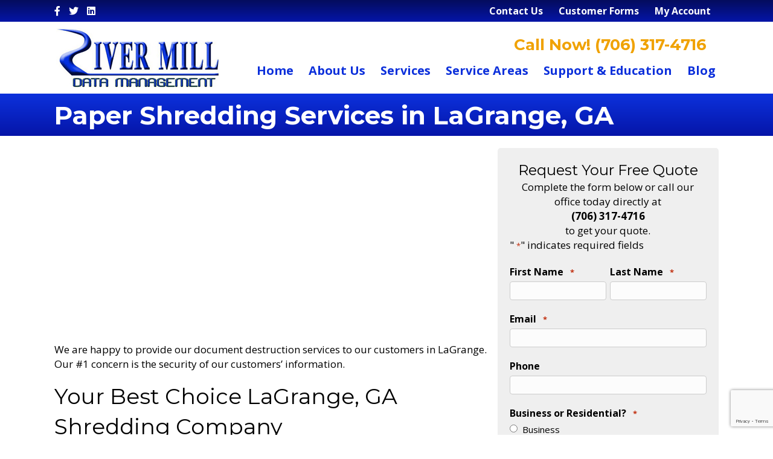

--- FILE ---
content_type: text/html; charset=utf-8
request_url: https://www.google.com/recaptcha/api2/anchor?ar=1&k=6LeGZ2MeAAAAANtbt73IevKcAU5MZscgUhnE9Dlq&co=aHR0cHM6Ly93d3cucml2ZXJtaWxsLm5ldDo0NDM.&hl=en&v=PoyoqOPhxBO7pBk68S4YbpHZ&size=invisible&anchor-ms=20000&execute-ms=30000&cb=kzawewy8dvva
body_size: 48678
content:
<!DOCTYPE HTML><html dir="ltr" lang="en"><head><meta http-equiv="Content-Type" content="text/html; charset=UTF-8">
<meta http-equiv="X-UA-Compatible" content="IE=edge">
<title>reCAPTCHA</title>
<style type="text/css">
/* cyrillic-ext */
@font-face {
  font-family: 'Roboto';
  font-style: normal;
  font-weight: 400;
  font-stretch: 100%;
  src: url(//fonts.gstatic.com/s/roboto/v48/KFO7CnqEu92Fr1ME7kSn66aGLdTylUAMa3GUBHMdazTgWw.woff2) format('woff2');
  unicode-range: U+0460-052F, U+1C80-1C8A, U+20B4, U+2DE0-2DFF, U+A640-A69F, U+FE2E-FE2F;
}
/* cyrillic */
@font-face {
  font-family: 'Roboto';
  font-style: normal;
  font-weight: 400;
  font-stretch: 100%;
  src: url(//fonts.gstatic.com/s/roboto/v48/KFO7CnqEu92Fr1ME7kSn66aGLdTylUAMa3iUBHMdazTgWw.woff2) format('woff2');
  unicode-range: U+0301, U+0400-045F, U+0490-0491, U+04B0-04B1, U+2116;
}
/* greek-ext */
@font-face {
  font-family: 'Roboto';
  font-style: normal;
  font-weight: 400;
  font-stretch: 100%;
  src: url(//fonts.gstatic.com/s/roboto/v48/KFO7CnqEu92Fr1ME7kSn66aGLdTylUAMa3CUBHMdazTgWw.woff2) format('woff2');
  unicode-range: U+1F00-1FFF;
}
/* greek */
@font-face {
  font-family: 'Roboto';
  font-style: normal;
  font-weight: 400;
  font-stretch: 100%;
  src: url(//fonts.gstatic.com/s/roboto/v48/KFO7CnqEu92Fr1ME7kSn66aGLdTylUAMa3-UBHMdazTgWw.woff2) format('woff2');
  unicode-range: U+0370-0377, U+037A-037F, U+0384-038A, U+038C, U+038E-03A1, U+03A3-03FF;
}
/* math */
@font-face {
  font-family: 'Roboto';
  font-style: normal;
  font-weight: 400;
  font-stretch: 100%;
  src: url(//fonts.gstatic.com/s/roboto/v48/KFO7CnqEu92Fr1ME7kSn66aGLdTylUAMawCUBHMdazTgWw.woff2) format('woff2');
  unicode-range: U+0302-0303, U+0305, U+0307-0308, U+0310, U+0312, U+0315, U+031A, U+0326-0327, U+032C, U+032F-0330, U+0332-0333, U+0338, U+033A, U+0346, U+034D, U+0391-03A1, U+03A3-03A9, U+03B1-03C9, U+03D1, U+03D5-03D6, U+03F0-03F1, U+03F4-03F5, U+2016-2017, U+2034-2038, U+203C, U+2040, U+2043, U+2047, U+2050, U+2057, U+205F, U+2070-2071, U+2074-208E, U+2090-209C, U+20D0-20DC, U+20E1, U+20E5-20EF, U+2100-2112, U+2114-2115, U+2117-2121, U+2123-214F, U+2190, U+2192, U+2194-21AE, U+21B0-21E5, U+21F1-21F2, U+21F4-2211, U+2213-2214, U+2216-22FF, U+2308-230B, U+2310, U+2319, U+231C-2321, U+2336-237A, U+237C, U+2395, U+239B-23B7, U+23D0, U+23DC-23E1, U+2474-2475, U+25AF, U+25B3, U+25B7, U+25BD, U+25C1, U+25CA, U+25CC, U+25FB, U+266D-266F, U+27C0-27FF, U+2900-2AFF, U+2B0E-2B11, U+2B30-2B4C, U+2BFE, U+3030, U+FF5B, U+FF5D, U+1D400-1D7FF, U+1EE00-1EEFF;
}
/* symbols */
@font-face {
  font-family: 'Roboto';
  font-style: normal;
  font-weight: 400;
  font-stretch: 100%;
  src: url(//fonts.gstatic.com/s/roboto/v48/KFO7CnqEu92Fr1ME7kSn66aGLdTylUAMaxKUBHMdazTgWw.woff2) format('woff2');
  unicode-range: U+0001-000C, U+000E-001F, U+007F-009F, U+20DD-20E0, U+20E2-20E4, U+2150-218F, U+2190, U+2192, U+2194-2199, U+21AF, U+21E6-21F0, U+21F3, U+2218-2219, U+2299, U+22C4-22C6, U+2300-243F, U+2440-244A, U+2460-24FF, U+25A0-27BF, U+2800-28FF, U+2921-2922, U+2981, U+29BF, U+29EB, U+2B00-2BFF, U+4DC0-4DFF, U+FFF9-FFFB, U+10140-1018E, U+10190-1019C, U+101A0, U+101D0-101FD, U+102E0-102FB, U+10E60-10E7E, U+1D2C0-1D2D3, U+1D2E0-1D37F, U+1F000-1F0FF, U+1F100-1F1AD, U+1F1E6-1F1FF, U+1F30D-1F30F, U+1F315, U+1F31C, U+1F31E, U+1F320-1F32C, U+1F336, U+1F378, U+1F37D, U+1F382, U+1F393-1F39F, U+1F3A7-1F3A8, U+1F3AC-1F3AF, U+1F3C2, U+1F3C4-1F3C6, U+1F3CA-1F3CE, U+1F3D4-1F3E0, U+1F3ED, U+1F3F1-1F3F3, U+1F3F5-1F3F7, U+1F408, U+1F415, U+1F41F, U+1F426, U+1F43F, U+1F441-1F442, U+1F444, U+1F446-1F449, U+1F44C-1F44E, U+1F453, U+1F46A, U+1F47D, U+1F4A3, U+1F4B0, U+1F4B3, U+1F4B9, U+1F4BB, U+1F4BF, U+1F4C8-1F4CB, U+1F4D6, U+1F4DA, U+1F4DF, U+1F4E3-1F4E6, U+1F4EA-1F4ED, U+1F4F7, U+1F4F9-1F4FB, U+1F4FD-1F4FE, U+1F503, U+1F507-1F50B, U+1F50D, U+1F512-1F513, U+1F53E-1F54A, U+1F54F-1F5FA, U+1F610, U+1F650-1F67F, U+1F687, U+1F68D, U+1F691, U+1F694, U+1F698, U+1F6AD, U+1F6B2, U+1F6B9-1F6BA, U+1F6BC, U+1F6C6-1F6CF, U+1F6D3-1F6D7, U+1F6E0-1F6EA, U+1F6F0-1F6F3, U+1F6F7-1F6FC, U+1F700-1F7FF, U+1F800-1F80B, U+1F810-1F847, U+1F850-1F859, U+1F860-1F887, U+1F890-1F8AD, U+1F8B0-1F8BB, U+1F8C0-1F8C1, U+1F900-1F90B, U+1F93B, U+1F946, U+1F984, U+1F996, U+1F9E9, U+1FA00-1FA6F, U+1FA70-1FA7C, U+1FA80-1FA89, U+1FA8F-1FAC6, U+1FACE-1FADC, U+1FADF-1FAE9, U+1FAF0-1FAF8, U+1FB00-1FBFF;
}
/* vietnamese */
@font-face {
  font-family: 'Roboto';
  font-style: normal;
  font-weight: 400;
  font-stretch: 100%;
  src: url(//fonts.gstatic.com/s/roboto/v48/KFO7CnqEu92Fr1ME7kSn66aGLdTylUAMa3OUBHMdazTgWw.woff2) format('woff2');
  unicode-range: U+0102-0103, U+0110-0111, U+0128-0129, U+0168-0169, U+01A0-01A1, U+01AF-01B0, U+0300-0301, U+0303-0304, U+0308-0309, U+0323, U+0329, U+1EA0-1EF9, U+20AB;
}
/* latin-ext */
@font-face {
  font-family: 'Roboto';
  font-style: normal;
  font-weight: 400;
  font-stretch: 100%;
  src: url(//fonts.gstatic.com/s/roboto/v48/KFO7CnqEu92Fr1ME7kSn66aGLdTylUAMa3KUBHMdazTgWw.woff2) format('woff2');
  unicode-range: U+0100-02BA, U+02BD-02C5, U+02C7-02CC, U+02CE-02D7, U+02DD-02FF, U+0304, U+0308, U+0329, U+1D00-1DBF, U+1E00-1E9F, U+1EF2-1EFF, U+2020, U+20A0-20AB, U+20AD-20C0, U+2113, U+2C60-2C7F, U+A720-A7FF;
}
/* latin */
@font-face {
  font-family: 'Roboto';
  font-style: normal;
  font-weight: 400;
  font-stretch: 100%;
  src: url(//fonts.gstatic.com/s/roboto/v48/KFO7CnqEu92Fr1ME7kSn66aGLdTylUAMa3yUBHMdazQ.woff2) format('woff2');
  unicode-range: U+0000-00FF, U+0131, U+0152-0153, U+02BB-02BC, U+02C6, U+02DA, U+02DC, U+0304, U+0308, U+0329, U+2000-206F, U+20AC, U+2122, U+2191, U+2193, U+2212, U+2215, U+FEFF, U+FFFD;
}
/* cyrillic-ext */
@font-face {
  font-family: 'Roboto';
  font-style: normal;
  font-weight: 500;
  font-stretch: 100%;
  src: url(//fonts.gstatic.com/s/roboto/v48/KFO7CnqEu92Fr1ME7kSn66aGLdTylUAMa3GUBHMdazTgWw.woff2) format('woff2');
  unicode-range: U+0460-052F, U+1C80-1C8A, U+20B4, U+2DE0-2DFF, U+A640-A69F, U+FE2E-FE2F;
}
/* cyrillic */
@font-face {
  font-family: 'Roboto';
  font-style: normal;
  font-weight: 500;
  font-stretch: 100%;
  src: url(//fonts.gstatic.com/s/roboto/v48/KFO7CnqEu92Fr1ME7kSn66aGLdTylUAMa3iUBHMdazTgWw.woff2) format('woff2');
  unicode-range: U+0301, U+0400-045F, U+0490-0491, U+04B0-04B1, U+2116;
}
/* greek-ext */
@font-face {
  font-family: 'Roboto';
  font-style: normal;
  font-weight: 500;
  font-stretch: 100%;
  src: url(//fonts.gstatic.com/s/roboto/v48/KFO7CnqEu92Fr1ME7kSn66aGLdTylUAMa3CUBHMdazTgWw.woff2) format('woff2');
  unicode-range: U+1F00-1FFF;
}
/* greek */
@font-face {
  font-family: 'Roboto';
  font-style: normal;
  font-weight: 500;
  font-stretch: 100%;
  src: url(//fonts.gstatic.com/s/roboto/v48/KFO7CnqEu92Fr1ME7kSn66aGLdTylUAMa3-UBHMdazTgWw.woff2) format('woff2');
  unicode-range: U+0370-0377, U+037A-037F, U+0384-038A, U+038C, U+038E-03A1, U+03A3-03FF;
}
/* math */
@font-face {
  font-family: 'Roboto';
  font-style: normal;
  font-weight: 500;
  font-stretch: 100%;
  src: url(//fonts.gstatic.com/s/roboto/v48/KFO7CnqEu92Fr1ME7kSn66aGLdTylUAMawCUBHMdazTgWw.woff2) format('woff2');
  unicode-range: U+0302-0303, U+0305, U+0307-0308, U+0310, U+0312, U+0315, U+031A, U+0326-0327, U+032C, U+032F-0330, U+0332-0333, U+0338, U+033A, U+0346, U+034D, U+0391-03A1, U+03A3-03A9, U+03B1-03C9, U+03D1, U+03D5-03D6, U+03F0-03F1, U+03F4-03F5, U+2016-2017, U+2034-2038, U+203C, U+2040, U+2043, U+2047, U+2050, U+2057, U+205F, U+2070-2071, U+2074-208E, U+2090-209C, U+20D0-20DC, U+20E1, U+20E5-20EF, U+2100-2112, U+2114-2115, U+2117-2121, U+2123-214F, U+2190, U+2192, U+2194-21AE, U+21B0-21E5, U+21F1-21F2, U+21F4-2211, U+2213-2214, U+2216-22FF, U+2308-230B, U+2310, U+2319, U+231C-2321, U+2336-237A, U+237C, U+2395, U+239B-23B7, U+23D0, U+23DC-23E1, U+2474-2475, U+25AF, U+25B3, U+25B7, U+25BD, U+25C1, U+25CA, U+25CC, U+25FB, U+266D-266F, U+27C0-27FF, U+2900-2AFF, U+2B0E-2B11, U+2B30-2B4C, U+2BFE, U+3030, U+FF5B, U+FF5D, U+1D400-1D7FF, U+1EE00-1EEFF;
}
/* symbols */
@font-face {
  font-family: 'Roboto';
  font-style: normal;
  font-weight: 500;
  font-stretch: 100%;
  src: url(//fonts.gstatic.com/s/roboto/v48/KFO7CnqEu92Fr1ME7kSn66aGLdTylUAMaxKUBHMdazTgWw.woff2) format('woff2');
  unicode-range: U+0001-000C, U+000E-001F, U+007F-009F, U+20DD-20E0, U+20E2-20E4, U+2150-218F, U+2190, U+2192, U+2194-2199, U+21AF, U+21E6-21F0, U+21F3, U+2218-2219, U+2299, U+22C4-22C6, U+2300-243F, U+2440-244A, U+2460-24FF, U+25A0-27BF, U+2800-28FF, U+2921-2922, U+2981, U+29BF, U+29EB, U+2B00-2BFF, U+4DC0-4DFF, U+FFF9-FFFB, U+10140-1018E, U+10190-1019C, U+101A0, U+101D0-101FD, U+102E0-102FB, U+10E60-10E7E, U+1D2C0-1D2D3, U+1D2E0-1D37F, U+1F000-1F0FF, U+1F100-1F1AD, U+1F1E6-1F1FF, U+1F30D-1F30F, U+1F315, U+1F31C, U+1F31E, U+1F320-1F32C, U+1F336, U+1F378, U+1F37D, U+1F382, U+1F393-1F39F, U+1F3A7-1F3A8, U+1F3AC-1F3AF, U+1F3C2, U+1F3C4-1F3C6, U+1F3CA-1F3CE, U+1F3D4-1F3E0, U+1F3ED, U+1F3F1-1F3F3, U+1F3F5-1F3F7, U+1F408, U+1F415, U+1F41F, U+1F426, U+1F43F, U+1F441-1F442, U+1F444, U+1F446-1F449, U+1F44C-1F44E, U+1F453, U+1F46A, U+1F47D, U+1F4A3, U+1F4B0, U+1F4B3, U+1F4B9, U+1F4BB, U+1F4BF, U+1F4C8-1F4CB, U+1F4D6, U+1F4DA, U+1F4DF, U+1F4E3-1F4E6, U+1F4EA-1F4ED, U+1F4F7, U+1F4F9-1F4FB, U+1F4FD-1F4FE, U+1F503, U+1F507-1F50B, U+1F50D, U+1F512-1F513, U+1F53E-1F54A, U+1F54F-1F5FA, U+1F610, U+1F650-1F67F, U+1F687, U+1F68D, U+1F691, U+1F694, U+1F698, U+1F6AD, U+1F6B2, U+1F6B9-1F6BA, U+1F6BC, U+1F6C6-1F6CF, U+1F6D3-1F6D7, U+1F6E0-1F6EA, U+1F6F0-1F6F3, U+1F6F7-1F6FC, U+1F700-1F7FF, U+1F800-1F80B, U+1F810-1F847, U+1F850-1F859, U+1F860-1F887, U+1F890-1F8AD, U+1F8B0-1F8BB, U+1F8C0-1F8C1, U+1F900-1F90B, U+1F93B, U+1F946, U+1F984, U+1F996, U+1F9E9, U+1FA00-1FA6F, U+1FA70-1FA7C, U+1FA80-1FA89, U+1FA8F-1FAC6, U+1FACE-1FADC, U+1FADF-1FAE9, U+1FAF0-1FAF8, U+1FB00-1FBFF;
}
/* vietnamese */
@font-face {
  font-family: 'Roboto';
  font-style: normal;
  font-weight: 500;
  font-stretch: 100%;
  src: url(//fonts.gstatic.com/s/roboto/v48/KFO7CnqEu92Fr1ME7kSn66aGLdTylUAMa3OUBHMdazTgWw.woff2) format('woff2');
  unicode-range: U+0102-0103, U+0110-0111, U+0128-0129, U+0168-0169, U+01A0-01A1, U+01AF-01B0, U+0300-0301, U+0303-0304, U+0308-0309, U+0323, U+0329, U+1EA0-1EF9, U+20AB;
}
/* latin-ext */
@font-face {
  font-family: 'Roboto';
  font-style: normal;
  font-weight: 500;
  font-stretch: 100%;
  src: url(//fonts.gstatic.com/s/roboto/v48/KFO7CnqEu92Fr1ME7kSn66aGLdTylUAMa3KUBHMdazTgWw.woff2) format('woff2');
  unicode-range: U+0100-02BA, U+02BD-02C5, U+02C7-02CC, U+02CE-02D7, U+02DD-02FF, U+0304, U+0308, U+0329, U+1D00-1DBF, U+1E00-1E9F, U+1EF2-1EFF, U+2020, U+20A0-20AB, U+20AD-20C0, U+2113, U+2C60-2C7F, U+A720-A7FF;
}
/* latin */
@font-face {
  font-family: 'Roboto';
  font-style: normal;
  font-weight: 500;
  font-stretch: 100%;
  src: url(//fonts.gstatic.com/s/roboto/v48/KFO7CnqEu92Fr1ME7kSn66aGLdTylUAMa3yUBHMdazQ.woff2) format('woff2');
  unicode-range: U+0000-00FF, U+0131, U+0152-0153, U+02BB-02BC, U+02C6, U+02DA, U+02DC, U+0304, U+0308, U+0329, U+2000-206F, U+20AC, U+2122, U+2191, U+2193, U+2212, U+2215, U+FEFF, U+FFFD;
}
/* cyrillic-ext */
@font-face {
  font-family: 'Roboto';
  font-style: normal;
  font-weight: 900;
  font-stretch: 100%;
  src: url(//fonts.gstatic.com/s/roboto/v48/KFO7CnqEu92Fr1ME7kSn66aGLdTylUAMa3GUBHMdazTgWw.woff2) format('woff2');
  unicode-range: U+0460-052F, U+1C80-1C8A, U+20B4, U+2DE0-2DFF, U+A640-A69F, U+FE2E-FE2F;
}
/* cyrillic */
@font-face {
  font-family: 'Roboto';
  font-style: normal;
  font-weight: 900;
  font-stretch: 100%;
  src: url(//fonts.gstatic.com/s/roboto/v48/KFO7CnqEu92Fr1ME7kSn66aGLdTylUAMa3iUBHMdazTgWw.woff2) format('woff2');
  unicode-range: U+0301, U+0400-045F, U+0490-0491, U+04B0-04B1, U+2116;
}
/* greek-ext */
@font-face {
  font-family: 'Roboto';
  font-style: normal;
  font-weight: 900;
  font-stretch: 100%;
  src: url(//fonts.gstatic.com/s/roboto/v48/KFO7CnqEu92Fr1ME7kSn66aGLdTylUAMa3CUBHMdazTgWw.woff2) format('woff2');
  unicode-range: U+1F00-1FFF;
}
/* greek */
@font-face {
  font-family: 'Roboto';
  font-style: normal;
  font-weight: 900;
  font-stretch: 100%;
  src: url(//fonts.gstatic.com/s/roboto/v48/KFO7CnqEu92Fr1ME7kSn66aGLdTylUAMa3-UBHMdazTgWw.woff2) format('woff2');
  unicode-range: U+0370-0377, U+037A-037F, U+0384-038A, U+038C, U+038E-03A1, U+03A3-03FF;
}
/* math */
@font-face {
  font-family: 'Roboto';
  font-style: normal;
  font-weight: 900;
  font-stretch: 100%;
  src: url(//fonts.gstatic.com/s/roboto/v48/KFO7CnqEu92Fr1ME7kSn66aGLdTylUAMawCUBHMdazTgWw.woff2) format('woff2');
  unicode-range: U+0302-0303, U+0305, U+0307-0308, U+0310, U+0312, U+0315, U+031A, U+0326-0327, U+032C, U+032F-0330, U+0332-0333, U+0338, U+033A, U+0346, U+034D, U+0391-03A1, U+03A3-03A9, U+03B1-03C9, U+03D1, U+03D5-03D6, U+03F0-03F1, U+03F4-03F5, U+2016-2017, U+2034-2038, U+203C, U+2040, U+2043, U+2047, U+2050, U+2057, U+205F, U+2070-2071, U+2074-208E, U+2090-209C, U+20D0-20DC, U+20E1, U+20E5-20EF, U+2100-2112, U+2114-2115, U+2117-2121, U+2123-214F, U+2190, U+2192, U+2194-21AE, U+21B0-21E5, U+21F1-21F2, U+21F4-2211, U+2213-2214, U+2216-22FF, U+2308-230B, U+2310, U+2319, U+231C-2321, U+2336-237A, U+237C, U+2395, U+239B-23B7, U+23D0, U+23DC-23E1, U+2474-2475, U+25AF, U+25B3, U+25B7, U+25BD, U+25C1, U+25CA, U+25CC, U+25FB, U+266D-266F, U+27C0-27FF, U+2900-2AFF, U+2B0E-2B11, U+2B30-2B4C, U+2BFE, U+3030, U+FF5B, U+FF5D, U+1D400-1D7FF, U+1EE00-1EEFF;
}
/* symbols */
@font-face {
  font-family: 'Roboto';
  font-style: normal;
  font-weight: 900;
  font-stretch: 100%;
  src: url(//fonts.gstatic.com/s/roboto/v48/KFO7CnqEu92Fr1ME7kSn66aGLdTylUAMaxKUBHMdazTgWw.woff2) format('woff2');
  unicode-range: U+0001-000C, U+000E-001F, U+007F-009F, U+20DD-20E0, U+20E2-20E4, U+2150-218F, U+2190, U+2192, U+2194-2199, U+21AF, U+21E6-21F0, U+21F3, U+2218-2219, U+2299, U+22C4-22C6, U+2300-243F, U+2440-244A, U+2460-24FF, U+25A0-27BF, U+2800-28FF, U+2921-2922, U+2981, U+29BF, U+29EB, U+2B00-2BFF, U+4DC0-4DFF, U+FFF9-FFFB, U+10140-1018E, U+10190-1019C, U+101A0, U+101D0-101FD, U+102E0-102FB, U+10E60-10E7E, U+1D2C0-1D2D3, U+1D2E0-1D37F, U+1F000-1F0FF, U+1F100-1F1AD, U+1F1E6-1F1FF, U+1F30D-1F30F, U+1F315, U+1F31C, U+1F31E, U+1F320-1F32C, U+1F336, U+1F378, U+1F37D, U+1F382, U+1F393-1F39F, U+1F3A7-1F3A8, U+1F3AC-1F3AF, U+1F3C2, U+1F3C4-1F3C6, U+1F3CA-1F3CE, U+1F3D4-1F3E0, U+1F3ED, U+1F3F1-1F3F3, U+1F3F5-1F3F7, U+1F408, U+1F415, U+1F41F, U+1F426, U+1F43F, U+1F441-1F442, U+1F444, U+1F446-1F449, U+1F44C-1F44E, U+1F453, U+1F46A, U+1F47D, U+1F4A3, U+1F4B0, U+1F4B3, U+1F4B9, U+1F4BB, U+1F4BF, U+1F4C8-1F4CB, U+1F4D6, U+1F4DA, U+1F4DF, U+1F4E3-1F4E6, U+1F4EA-1F4ED, U+1F4F7, U+1F4F9-1F4FB, U+1F4FD-1F4FE, U+1F503, U+1F507-1F50B, U+1F50D, U+1F512-1F513, U+1F53E-1F54A, U+1F54F-1F5FA, U+1F610, U+1F650-1F67F, U+1F687, U+1F68D, U+1F691, U+1F694, U+1F698, U+1F6AD, U+1F6B2, U+1F6B9-1F6BA, U+1F6BC, U+1F6C6-1F6CF, U+1F6D3-1F6D7, U+1F6E0-1F6EA, U+1F6F0-1F6F3, U+1F6F7-1F6FC, U+1F700-1F7FF, U+1F800-1F80B, U+1F810-1F847, U+1F850-1F859, U+1F860-1F887, U+1F890-1F8AD, U+1F8B0-1F8BB, U+1F8C0-1F8C1, U+1F900-1F90B, U+1F93B, U+1F946, U+1F984, U+1F996, U+1F9E9, U+1FA00-1FA6F, U+1FA70-1FA7C, U+1FA80-1FA89, U+1FA8F-1FAC6, U+1FACE-1FADC, U+1FADF-1FAE9, U+1FAF0-1FAF8, U+1FB00-1FBFF;
}
/* vietnamese */
@font-face {
  font-family: 'Roboto';
  font-style: normal;
  font-weight: 900;
  font-stretch: 100%;
  src: url(//fonts.gstatic.com/s/roboto/v48/KFO7CnqEu92Fr1ME7kSn66aGLdTylUAMa3OUBHMdazTgWw.woff2) format('woff2');
  unicode-range: U+0102-0103, U+0110-0111, U+0128-0129, U+0168-0169, U+01A0-01A1, U+01AF-01B0, U+0300-0301, U+0303-0304, U+0308-0309, U+0323, U+0329, U+1EA0-1EF9, U+20AB;
}
/* latin-ext */
@font-face {
  font-family: 'Roboto';
  font-style: normal;
  font-weight: 900;
  font-stretch: 100%;
  src: url(//fonts.gstatic.com/s/roboto/v48/KFO7CnqEu92Fr1ME7kSn66aGLdTylUAMa3KUBHMdazTgWw.woff2) format('woff2');
  unicode-range: U+0100-02BA, U+02BD-02C5, U+02C7-02CC, U+02CE-02D7, U+02DD-02FF, U+0304, U+0308, U+0329, U+1D00-1DBF, U+1E00-1E9F, U+1EF2-1EFF, U+2020, U+20A0-20AB, U+20AD-20C0, U+2113, U+2C60-2C7F, U+A720-A7FF;
}
/* latin */
@font-face {
  font-family: 'Roboto';
  font-style: normal;
  font-weight: 900;
  font-stretch: 100%;
  src: url(//fonts.gstatic.com/s/roboto/v48/KFO7CnqEu92Fr1ME7kSn66aGLdTylUAMa3yUBHMdazQ.woff2) format('woff2');
  unicode-range: U+0000-00FF, U+0131, U+0152-0153, U+02BB-02BC, U+02C6, U+02DA, U+02DC, U+0304, U+0308, U+0329, U+2000-206F, U+20AC, U+2122, U+2191, U+2193, U+2212, U+2215, U+FEFF, U+FFFD;
}

</style>
<link rel="stylesheet" type="text/css" href="https://www.gstatic.com/recaptcha/releases/PoyoqOPhxBO7pBk68S4YbpHZ/styles__ltr.css">
<script nonce="tFapxJTRH18-vycQOQ2X7Q" type="text/javascript">window['__recaptcha_api'] = 'https://www.google.com/recaptcha/api2/';</script>
<script type="text/javascript" src="https://www.gstatic.com/recaptcha/releases/PoyoqOPhxBO7pBk68S4YbpHZ/recaptcha__en.js" nonce="tFapxJTRH18-vycQOQ2X7Q">
      
    </script></head>
<body><div id="rc-anchor-alert" class="rc-anchor-alert"></div>
<input type="hidden" id="recaptcha-token" value="[base64]">
<script type="text/javascript" nonce="tFapxJTRH18-vycQOQ2X7Q">
      recaptcha.anchor.Main.init("[\x22ainput\x22,[\x22bgdata\x22,\x22\x22,\[base64]/[base64]/bmV3IFpbdF0obVswXSk6Sz09Mj9uZXcgWlt0XShtWzBdLG1bMV0pOks9PTM/bmV3IFpbdF0obVswXSxtWzFdLG1bMl0pOks9PTQ/[base64]/[base64]/[base64]/[base64]/[base64]/[base64]/[base64]/[base64]/[base64]/[base64]/[base64]/[base64]/[base64]/[base64]\\u003d\\u003d\x22,\[base64]\\u003d\\u003d\x22,\x22dMOfwoPDmcKiL8OKwqHCm8Khw7vCgAbDscORBkJrUkbCgVhnwq5Hwqksw4fCtGtOIcKtV8OrA8OKwps0T8OUwoDCuMKnGzLDvcK/w5AyNcKUcEhdwoBFO8OCRisnSlcYw4s/Sx5uVcOHQsOBV8Oxwq/[base64]/PEPDiMOWwpwQWUvDj8OBMiXCksKFSwjDs8KZwpBlwrrDoFLDmRFPw6swHcOIwrxPw5RkMsOxdWIRYlA6TsOWdHABeMOmw4MTXBzDsl/CtywrTzwgw4HCqsKocMKlw6FuPMKbwrYmUwbCi0bCtlBOwrhhw5XCqRHCocK3w73DljLCnFTCvwgxPMOjSsKCwpcqbV3DoMKgEMKowoPCnDcEw5HDhMK/bzV0wqMhScKmw5NTw47DtBrDg2nDj03Dgxoxw7p7PxnCjkDDncK6w6ZgaTzDucKUdhY8wr/DhcKGw7/DsAhBXMK+wrRfw58dI8OGDcOvWcK5wqA5KsOOJMK8U8O0wrPCmsKPTSw2ajBLBht0wpxcwq7DlMKjT8OERS7DhsKJb2EERsORD8OSw4HCpsKSQgByw6zCihHDi1XCosO+wojDlyFbw6UdKyTClVrDh8KSwqpEBDIoKQ3Dm1fChy/CmMKLUcKtwo7CgRQywoDCh8KKT8KMG8OKwqBeGMOXD3sLCMOmwoJNCjF5C8OCw7dIGUZzw6PDtnEiw5rDusK9PMOLRVzDu2IzeUrDlhNRbcOxdsKdPMO+w4XDkcK2MzkoWMKxcAbDssKBwpJAYEoUd8OQCwdJwqbCisKLTMKqH8KBw5nCoMOnP8KcecKEw6bCpMO/wqpFw4zCpWghZDpDYcKxdMKkZlfDjcO6w4JqKCYcw6nCscKmTcKULnLCvMOVfWN+wq4pScKNDcK6woIhw5IPKcONw5pdwoMxwp/DtMO0LhM9HMO9bDfCvnHCjMO9wpROwp8two0/w7bDssOJw5HCnnjDswXDgcOecMKdIhdmR2nDvg/Dl8KqA2debhpIL1rCuyt5d1MSw5fCqMK5PsKeDhsJw6zDoHrDhwTCmsOkw7XCnyMQdsOkwrkZSMKdTDfCmF7CjsK7wrhzwr7DgmnCqsKjblMPw5vDvMO4b8O0GsO+wpLDr03CqWAha1zCrcOWwrrDo8KmL3TDicOrwq7Ck1pQTVHCrsOvIsKUPWfDqsOuHMOBP0/DlMONP8KNfwPDtMKxL8OTw7guw61WwpzCg8OyF8K3wol/w798S2LCi8OZb8KFwoTCmsOwwp1Iw6XCtMOLIGwGwpvDqsOUwqRZw7vDksKXw4snwp7CuULDtFN9NhVCw7cEw6vCrUPCtwzCqFYeQGceTsO8BcO1wrHCghrDkg7DhMO1Z3c/[base64]/CvsK2PsK9w5RSUWYdEAl7wpx5fCnDvcKuOMOqb8KPb8KcwoTDs8OwQGBNODTCiMO3YlzCrkTDhys2w59vWcOJwqhGwpTCg2JZw4nDkcKewoRxF8Kvwq3ChXnDh8Klw5ZgJRAtwrjCrMOYwpDCnAAFbzwsOWXCg8Knwq/CocKjw4J5w6Fvw7LCrMOxw41gOGrCml3DlFYAeWXDs8K5BMKwFVB5w57DgVAZCirCo8KcwpQZZsKrdAt6GGdOwrNBwr/CpMOPw7HCsB8Tw5TCpcOMw4PCkTknQjRqwrTDlzAHwq0YM8KqYcOzRVMswqXDpcOAekR1d1fDusOGeRLDrcO3e201SCknwoZ8OgDCtsKgOsKJw7xgwrrDlsOCbxPCo3BjLSxKO8KIw6zDl1DCi8O8wp8/f3Azw51DE8OMdsO9wpM8SGolMMOdwro2QVd4OFLDpiPDpMKKMMKKw7pbw6Y5ScKsw7ctNsKWwrU7PW7DnMKFRsKTw5jCisKGw7HDkCXDp8KUw5pDG8KCc8O+W13DnQ7CgcODEhXDkMOZHMKyFxvDhMOSDUQqwozDqcOMP8OYIx/CiDHDtMOpwo/DgEBOdUwNw6onw6Mqwo/CpEDDmsONwpPDmxFRGCcMw4gcVgkjIynCnsOOFMKrOVIyBTvDjMOeFVjDoMKXTkPDo8O9GsO3wpV+wpsFXjXCpMKnwpXChcOjw6nDisOhw6rCt8O+wo/[base64]/CkzsawqPDsRTCn0PChMKOwr0YwpfCkEHCvD5uMMOAw7nCvMOQND3CvMOywpMrw7vCmRDClsOcX8OTwqTDsMKzwrMXMMOyJMOIw4XDrBLCuMOcworChHbDsx0gWMOsaMK8V8Kbw5YSwpLDkAIbLcOFwpnCj0YmOMOuwoTDicOPDMKlw6/DoMOFw5NxbF1GwrQiKsKPw6jDlzMVw6TDsWXCvTjDuMKcw749QsKewqRhHjhEw4XDh1duf3o5ZcKlZ8OTTDLCgFrCqFUWWwMOw4fDlWMXF8OSP8K0RE/[base64]/CgMO3XTnCkMO0w6TDiVx9MmjCisO6woxECH9JacOTw47DjcOCF2MqwpDCssOlw77CscKQwoY9KMO4ecO8w78Qw7XDnk5aZw9LE8OERF/Cu8KIVmJEwrDCsMK5w40NAAPDtnvDncOjNMO3TDHCkhZiw40uDWfDicOVRMKgPEF9RMKsLW5dwoAZw7XCv8OjbTzCplhHw4jCqMOjwq0DwqvDnsOcwqDDl2vCpT9FwoTCq8O7wp4/L35Nw5NFw6oew4XCnFhYR1/CsBjDrWktLVk0d8Otf1Qewo1TcgN2dSDDjXh7wpfDm8OAw58qHQjDpUg/wpMJw53CthNNUMKbT3N9w6hxL8OQw4NKwpPCgF0uwrXDgMOKHAHDsQvDmWViwpRgDcKFw587wpvClMObw7XCjgRpYcK2U8ORKQXClAnDoMKlwqV+T8Obw4gpbcOww5JDwrp/GcKNG0vDlUzClsKMFDdTw7w0BAjCtS1qwp7CvcOwRsKobsOZDMKvw5LCn8Ogwp97w78schrDnhVhfWRNw55/e8K/wo9Xw7fDpic1H8OUBx1JeMOlwqzCsn1Tw4hjcmfDgRHDhCnCpjXCocKIcsKcw7M/Hx00w5ZAwq4kwoNtZgrCqcOHBFLDiRwdUsKJwr3CtDcfbVHDggDCocK3wqtlwqgDNyhfJcKBwodpw7NvwodaKx8XbMOJwqFDw4XDm8OMMcO4VnNSLcO4HANDc23DqsOXM8KWFMOXS8OZwr/[base64]/wo5nd8KFw79bwrDCmcOKw6woH2Z+WyzDkMKAOTPCgsO3w4bCq8KYw5dBPcOXcHRXcBXCkMOawrtuK1DCvsK/woJdZh17wrA+CE/DmA/Ct1IVw6/DiFbClMKQM8Kxw5Uzw6sMdT8EZiR3w7TDqD5Bw77CoT/CkCpAGzTCgsKwSkHCkMK1ScO9wp8/wrrCnGpAwrMcw7JBw7jChcObU0fCqsKjw6/Dth7DssO9w6nDhsKOTsKvw6TCtx8dZMKXw6VtPjsJwoDDmmbCpXIhV1vCtATDoU50PsOVLyY9wpdLw4RTwp7CiUfDlQ/Di8OzZm19McOZBArDjGBQem1tw5zDmMK3bUp/bcKlacKGw7AFw4rDlcOew4JsMHUXPUxUFcOWNMK4WMOGNwTDkVrDk1PCulp4KhgNwpN4PlTDq28SA8OPwocgbsOow6hUwrBmw7fCqsKkw7jDpRXDk0HCnyV7w6JewpDDj8OMw4/CkBcDwrnDskbCt8Kkwqo5w6TClUPCtFRsX2wYFSbCgsKnwpoMwrzDv0jDh8Kfwps8w4DCjcONFsKZK8OhITvCl3Z8w6jCq8KiwoDDhcO2FMOaJjxDwoh8H2fDjsOjwql6w6fDiGzDnGbCj8OKWsOew68DwpZ0AFLCtG/DtBZFX0fCsGPDksKNGSjDvVZyw4DCu8Omw7/CtklWw6dTLH/CnSd3w4PDksOvKMO2e2cdH1rCtgvCmcOnwqnDocOOworDtsO/wo17w43CnsOOQBIew5ZTwqPCn1rDiMKmw65RRMO1w4MdJ8KWwrx6w4AFeV/DicOILsOOT8KZwp/Dn8ONwrdeVmMEw4rDmEx/[base64]/w6xwwoR0eRnDiSwaw78QKsOgwrcCGMO5wo4Lw5h7dMOffWhKesKGGsKtJ14ywr5XX1fDpcO3MMK3w5rCjgPDhW3Cl8OMw4fDh0czd8Olw4zDtcOOVMOIwoltwq/Cq8OMSMKYG8OhwqjCjcObAGAnwp83I8KhO8Oww5LDm8KlNB1/VcKWRcKjw6VMwp7Cs8O+AsKMbsKYIEXDssK0w6MPaMOYJgRnTsOkw5l7w7YRWcOaYsOfw51Tw7M6wp7DkcOYYwTDtMO2wrkpIRfDpMOcKcKlN2/CuBTCicObai0YLMKEJ8KHDB8CR8O4LsOnfsKwDMO6BQ8ZAxlxR8OWMgURZAvDp2NDw7xxdClBe8OzY3/[base64]/[base64]/DhMOxwrY/wpzDgMKgw6FOLTrDn8KsTsKGJ8K/bcKQFcKoU8KucCNxcxzCkmXCu8O3UErCq8K/[base64]/DkE8+C359FWJ3wrpFUWhew7vCtBBUaUnDg1TDqMOcwrV2w4zDosOCNcO3wp0aw7PClzluw5zDjmTClhdbw4Bow4YTesKoc8O0VMKdwpNEw6PCqEUlwqvDqB1Lwrsnw48eK8OQw58jA8KALMOnwo5wdcOFek7DtgzCjMKnwo8eRsO1w5/DjSXCqcOCaMO+HMOcwq8tN2AOwrVqw63CnsOuwoRiw6ZWD2ceDwrCrMKAa8KAw6HDq8KEw75PwocSC8KRKiPCvcK6w7HCosOAwqA+O8KSX2jCvcKHwoHDq1R6P8KCDhvDtl7CmcOUPCEUw5lOH8OTwrDChmFTM293wr3Cpg/DnMOWw6rDpCDCj8OAdxfDslprw61ew7bDiEbDtMKZw5/CtcOWQh8vEcOjDWgawojCqMOodRp0w6oLw6jDvsKHYVZoNsKTwrFcBsKFeno0w7zClMKYw4NTZcK+UMObwohqw7sfZcKhw501w4HDhcKgBkLCoMKlw6lkwpc/[base64]/DixPDuhjCmcOoYMK/aX5zWTFTw6TDmBUww5jDtMKAwq/DgQFgKWfCvsOJBcKvwp5uYGQhY8KdOsOXBDs4S0fDvcOmWEV+wpVlw6slAMKtw5HDtMOlN8Oxw4QCU8OpwqLCp0bDnR5nPUFVK8Ksw4MWw55vOVAew6bCu0nCkMObK8OBXB/[base64]/EhHDrMKrf3JCwobDvsKHwqM5wqrCtxjCucO9w6ZrwrDCtcKaEcKXwo8aeEwpT2/DnMKFRMKMwrzCkHLDh8KWwofCnMKhwp7DpwAIDjzCmiLCrFMlWQxJwqlwTcKRHQpxw5nDuz/DknnCvcOmPsKIwrQbX8O/wpfDo0PDgyhZw6/CkcKRZFUpwozCqhVGQ8O3VFjCncKkYcOKwrRawpI0w5tEw4jDpAXDmsOlw4Mnw4/[base64]/DqcO9w7/DgwEww69xdcKRw6bDgsKlRsKfw5VNw5LChlMPKjdLLnAoGnPCvsOYw7Z9fG7DmcOtER/CvEQVwrfDmsKmwrzDlMKuZA95OCEwME04RFPCpMO+PxAhwqnCjwnCsMOGNHhxw7YLwpR1wrfChMKiw7hbaXx6J8KCOjIUw61YTcODGkTCrsOTw7cXwprDg8OyNsKhwq/[base64]/woTChMKUdS1zw4JgDgBIIhTDnxltRHhmwofDqXMWKU5TU8Obwo3Du8OcwqLDu3x6FjnDk8KVJcKDE8OYw5TCuzIZw7gcR2DDg0UbwrTCiCYQw4XDkCDDrMOfecK0w6M+w6p6wrIFwoRfwphEw7/CszsYK8OLeMOEXAnCvkXCnCBndhkJw4Edw4gMw6hUw75rw4TCi8KwScKdw7vCrk9iw64Nw4jCrQEbw4hCw4zCscKqFVLCukNHMcO4w5Nvw5c0wr7CjEnDmcO0w70BHh1hwpwrwphjw5UHH3wzwpvDqsKYGsOow6DCqVcRwqd/[base64]/Dg8OJJglENMKowqc9ZmpCw44NHW5GDMO8KcOzw5zCjcOjNk9gZmhqeMKuw4wdwow/KGjCtCQ7wprCqlQZwrk8wrXCtR9HQ0fDm8KCw55ObMOTwpDDrivDjMKiwr/[base64]/JWU+WW4bK8K4wr3DlMKmHMOIw6nCv2F3w5zCjlg5wp58w6Vpw5YOXMOTNMOHwpMlY8OZwqY+YxFvwogpPn5Nw4U/[base64]/[base64]/Ch8KyM8Kuw5zCunDDlMO+LMKSRcOeeWEnw6ghR8OJUsOWMMKswqrDgy7Dv8K6w4c1OMOlJWnDlHl/woc4c8OjNgZFU8OVwrJbVV/CunDDin3CqQfCvUdAw6wowpzDmQHCoHUJwolYw5rCqgnDmcOeURvCrF/CisOFwpTCpMKMHU/[base64]/ISnCo8OaR2VoSCs0wrYTJgJJScO9XWJnH0ojMhBhZ8KFMsOtLcOYPsKywrgrM8OgGMOHLmrDtMOZAizCmQjDg8OVb8O+X35xaMKoclPCr8OEZcOjw4tUZ8O/SHbCs2AZccKawrzDnnvDnsKEKnQDIz3ChjVNw7lHfMOww4rDlDFewrIxwpXDsALCm3jCpmzDqMKrw4d2HsK5HsKyw6B+wr7DjBDDsMOMw6bDisOdFMKxT8OCMxwcwpDCkWLCpz/DjAF+w6J/[base64]/DssO7wpnDnlERw6JsTz1vw77DqRTDvyBlJkfDnQJKw7fChALCmMKawqjDsxPCpMOow7ggw64Swq0BwozDi8OHw5rCkGFnDC9eYD1PwrHDrsO6wqTCisKJw7nDvx7CqlMVaBs3EsKYP1/DqxAGw7HCtcObN8Onwrh0B8OLwovCrsKIwqIJw7rDicOJwr7DkMKSTsK5YhXCp8Kyw7PCoiHDgxnDrMKTwp7DsCMXwoQCw7hbwpDDtcOjWyJkRRvDk8KUaAvCtsKjwoXDjSYIwqbDpl/DqMO5woXDh1fCvjExOFgQwqXDgm3CglVpecOSwqMnNTLDkx0JbsK7wpzDig9dw5nCr8OIRQjCk0rDi8KQVsKgQ1zDqsO/MQpYWEMLUlR/woLCvjzDmDBHw5fCkSzCmGZBAsKfwoXDp0fDnHIgw7bDgsKBPw/CpsOLRMOAPg9gQzbDrCwYwroewprDlQLDiQQCwpPDlcKqSMKuPcOww7fDqsO5w4lvBMKJDsK5PSLCvRjCmx8sBA3ClsOJwrt8SUp0w4TDqlE0Jj/ChXEYZsKpcgpDwobDmHLCoGV4wr99wrtLRTXDjcKcBHQACD0Bw7/[base64]/[base64]/[base64]/CtwrDrRHCo8KiwqjCpMK6wpnChsO/wrXCv8Kzb2EJOsKvw5hVwqw+UWbCjGfCp8KVwpnDm8OCNcKdwpzDnMKILmQQZyEDU8K5c8Ogw5nDvmzCjCwWwpPCjcK5w6/[base64]/CggFRHMOKwqXDtgZRN0jCk1w1AMOkC8KMPMKwNH/DuxVQwo/Co8OUDRDCkWE5eMONP8KZwqcGFXPDuD5RwoHCgxJ0w47DljQ/e8K/DsOMBWfCq8OQwoTDqmbDs3I1QcOQw5nDgsOLIR3CpsKwP8O1w4AhJFzDvFMGw7jDr1Usw7Zpw69+wpLCssO9woXCiQsjw5HDv3hUG8KNMVEXdsO9Wn1kwoIYw404IWnDunLCo8OVw7V8w5/Dk8OVw7t4w65Aw7xew6bCksOXd8OHKQNYGRTClsKKwpIGwqHDjcK2wpA5VQdYXVQiw6pmfsOjw5obTcKccjNywpbClMO/[base64]/CmFcdKMO3d2HDgWDDn8O8Vz3DiDpbV3AwS8OWdEhYwpUTw6PDjXBcwrjDtMK0w7rDmQwtKMO7wqLDlMOCw6p8wrZbVVM/[base64]/CtE7CkE9rw69tLMK2wo3Dg8OAL8Okd1zDh8KNQcODPsOEE0TCsMO/w77CqAXDsDtCwoYuOsKDwoABw5zCiMOpFAfCjsOawpoDHQxewqsYRApow61gccOFwrXDk8OzIWQrDgzDqsK+w4PDrETDt8ODSMKBJHjDrsKGAU/DsiJUO29ISMKIw7XDs8O+wrfDsBM0M8KlB13CjGMkw49uwqfCvMKsDwdcHMKXRsOeZBfCoxHCvcOvOVpRfhsXwrXDlE7DoCLCswrDmMOMMMKFKcKowo/Ch8OUPycswrHCgMOUGwF9w7nChMOAwpHDqsOwR8O/UUZ4w6kSwrUZwqbDn8O3wqQEAnrClMKdw6N0SCsxw5sENMK7IirDnlt5c2Vzw4lCRcONX8K3w4YMw4d1EMKNegR6wqhwwqjDtcKwREVkw5fCusKBw7jDucKUGV7DuWQpw4XCjQEcN8KmI0AYa3XDnyPCkV9Jw5kzH3J1wrJvbMOkTGs7w7/CoA/[base64]/acO8woVEwrgxw7HDrhFzw5BjwoFkUsODF3Vyw4TCs8OXcUrDj8Ogwol+wpB7w586KgLCimvDnVXDmiYWLQEnRcK9L8OPw4coKl/DtMKNw7XCiMK4FU/[base64]/wqPCisK3S8K2wo/DkcKAUD8/worDm1ExKcKAw4kCWsOMw401c0pbIsOjUsK0RErDu1t3wp1hw4LDucKKw7ASSsOmw4HCisOGwrnChS7DvlVMwo7ClMKUwobDsMOYSMOnwoAkAFBIc8Oaw4PCjSECCUfCjMOSflxfwobDrBZ4wopMF8KPM8OZdsOPXB4CAMOjwqzCkGozw7A0A8KmwrI/WHzCssOmwqTCgcOCTcOFVQjDkit0wqQhw41IGiHCgcKxXsO3w5omesOnSlbCpsO8wq/Dk1Uaw44uBcKhwrRYdcKdaHNfw78lwpnClMOxwrZIwrsaw5Une3LCh8K0wprCq8O5wpp8JcOhw77DlE8kwpTDvsOJwq3DnQoLCsKPwrESJRdsIcOMw6nDkcKOwpRgRj91w4sQw4jCnBvDnjJ/YMONw4DCuxfCi8KpTMOcWMOZwpxkwrFnIR8Bw7vCg3rCkMOdOsObw41Qw5lZRsKIwqAjwrLDrioEABMNRFhYw6ZXR8KawpBBw7bDpsKqw4oUw53DiGTCrsKuwqLDkn7DtHY9w6kEfXjCq2BJw67DpGfCkQ3DssOrw57Ci8K0JMKCwr4Pwro/bHdXR2hZw4Mew7DCi2TDj8Olw5TCscK4wovDj8KAe00BFjwfdX95AD7DncKMwoUUw4hVIsKbRMOLw5vDrsOkM8OVworCpS0kGsOAKU/CgU0jw7/DlhXCu31sacO4w4Qsw7LCrlFBMzTDoMKTw6NGJMKdw7zDpMOjVsOhwrQfIRzCskjDnh9tw4/[base64]/CgRBZbcOqIcOvwrzDgMORwq9swqhkbWNtPsOCw446C8OiCFDCp8KrLX/Djj1EB25WA2rCksKcwpQvKy7CvcK2XWXDg13Cp8KFw5xnAsO1wrTCpcKhRcO/P3/Dp8K8wp06woPCtMK1w7rDsVnCgHIsw5wXwqYHw5PCj8K5wqLCosOfZsK6bcOpw49Gw6fDqcKOw5gNw7rCsjYdYcKBOMKfNlzCtsKiGU3Cm8Okwo0Iw6tlw7UaDMOhTsKow406w5TClXHDusKlwrPCu8OsCRgdw5NKesKtbMK3fMKuasO4Ux/CsFk1wr7DlcOhwpzCtVFsUcKkCGQNc8Ojw5tQwrNVNEbDqSpcw4F7w5XCtMKLw7YTLsO/wqDCisOCC2DCpMK6wp4Sw4ZWw7QQJMKPw59Gw7VKJyzDjhHCs8KKw5sjwpo5w4PCmsKEK8KcYT3DtsOFAMOuLX7Cp8KpIw/DpHoCbVnDll3DvxMiZMOVU8KWwqXDs8KmT8Kvwrgpw4kxS3VNw5Fiw5bCnsOOYsOZw784wrcoJ8Kewr/CsMKzwpwkKMKhw4pVwpLCu0LCiMO3w67CmMKjw55DNMKMBMKcwqLDrV/CpMO0wrMiECgVN27CjMK/QGYiIMKKeVHClcKrwpDDnRxPw7HDnVzCiH/DgwBjAsKlwoXClH5VwqXCgypCwrbCmk/DhMKPPkg5wpnCrcKEw6LDtmDCncOZCMO4fwgmEBliFsO/w77Dsh5FeUHCqcObwpTDvMO9VcKlw7sHTQ7CtsOZeDQbwqjDrcO9w65dw4Mqw6PCrsO4V3g9ecOUFsOrw6DCo8OyXMKew6EnNcK0wq7Dlz9hW8K4RcONBcOUBsKkMSrDkcOPRl13HiFNw6xTRQwELsKYwp0cWjZGwpwQw5/Cp1/Drm1gwpZsUDXCscKRwpY/C8OtwrUvwq3Dp2rCsygiDlfClcKEGsO8HlnDl1PDsDUZw7DCmRQyKcKBwoFDUi7ChsOtwovDiMOuw6HCq8O6dcOFE8KnSMO0QMONwpJ4MsK3MRxdwqnCmlrDsMKRAcO/wqYnPMOZesOpw5R4w7wjwqPCqcKTXizDiwDClAIuwpLCkUvCnMOUR8Oiwq87QsK3BShIwpQ0UsOeLBAFQktjwpvCtMKsw4nDpXswc8Kdwq1BGXDDtwQbesKcQ8Kxwo1owoNuw5dRwpTDl8KdUMOpfcK/w5TDjWbDl2MjwovCp8KmGcONScOiTsOAQcOVCsKdRMOcKzRdW8OsLQZrHGAywq9sa8Obw5bCicOxwpzCm2nDpzzDr8OrcsKHYVdxwok4EzF1B8KRw74KAcOpw6HCsMOmA14iWMOMwobCs1ZUw5/Cnh/CoRUsw6hNTRZtw5vDn0QcImLCk29Iw7HDrzrClEYMw6pIMcOUw4DDlTrDjMKUw5MbwrHCqBZ/wo9KasOYT8KWXMKNCC7Dhx1GVGN8BcKFCSRowqjClW/[base64]/wo5URURpw5VNw5w3wrjDjcKGw7bDlXUiwpAPw5DDnxw1UcO2wqdyX8K9P0jCuW3Dj0URJcKSQHzCvixBNcKMCcK/[base64]/Dp8KCw7LDgw3Cr8KMwpbDiMKPwp0LMcOQacKfCsO7wo/DknlFwqlwwqTCr2AdEsK1TMKNWhjCsUZIKMKww7nDncOXA3A1P2fDt2DCmlXClDsHNcO9dsOgWW3CoF/DpiHDviHDlsOsfcOxwq/[base64]/woTDusOCCcKDKBxTBMO/w6TCvSzCnWUIwqTDtcOewp7DqMOLw4jCq8O2woUdw4zCjsKULcK+woLCnAhnwqMqUnHCgcKlw73DisKCIsOrS2vDlsO1eRrDvkTDhMKdw401CsKGw5rDklLCqcOfVhgZMsK6ccKzwo/[base64]/[base64]/F27CmsKMw4U5wrLCgAVjBcOOHsKfwoZ/w5IiPAHCvMK7w7XDuBRrwoLClxkJwrbDlVF2w7vDjwNyw4J+CjTDqkzDnsKcwo7CmcKRwrpRw5/[base64]/[base64]/ClcOGwqlsw4bCqcKQVS/[base64]/Cg8OTw6zCuMOPMj7Chl/DuDd1w6UlwqLCoMOVbG3Dum/CqMONAzfChcKXwqRTLcO9w7h7w509ND8NbMKSBUrCvcKmw6J6wpPCiMKOw5ZMLDjDgGXCnxNsw50bwo0YEioPw4YUW2rDmCsmwrXDgMK1fBJSwpJKw7cxwqLDnjXCqgHCkcOow53DmcKeKyNYScKLwq/DmQrCojc+BcOTG8OJw7k2CMOpwrfCgsKlwp7DksOkFzVyQjHDq3HCk8O4wqLCpws7woTCpMKYHXnCrsKqRMKyFcOswrrDsQ3CqiJvSG/Cq0E2wrrCsAxNXsKAFsKCalTDg2fCrn1QbMOGBMOuwr3Dj2Qxw7zCmcK6wqNTIg3Cl2hSNQTDuiw0wrTCr3DCr17CkhQPwqUTwq7CpFJhPk4oeMKtIGUARMOwwoIrwpc7w5UnwpoCVjjDqTFWAcOvXMKBwr7CsMOlw6TCn0Y4EcOWw5UmcMO3Ml9/ek4hwr8ywr9SwpHDnsKCFsOZw6nDncOTZjs2PHPDiMOKw491w5VMw6DDgWLCjsOSwrhmwqXDogXCgcKbSRo+e1XDvcOHaigfw5PDqiDCtMOiw5g3EWICw7MiDcK6HcOXw5sJwoUxBsKnw4zCnMOwMsKYwoRCIAzDpHNfOcKbah/CvCMiwp/Cij8Gw5dEI8K1NUDDtijDhcKYalDCpQ16w6VTCsKjDcKfLV8qEA/[base64]/CnMO0wqdMw5IaLiYuwpgOV8OWw7DDmyVLEyotW8OKwrTDh8O2d2HDvUTDpTZMCcORwrTDucKuwqrCi3EewpfCrsO8VcO4wpAzPhHCuMO7bSEzw73DrDXDmTRRwqNLIU9PaFrDgm/Cr8K5GRXDvMK8wrMsScOrwo7DmsOWw5zCrcKjwp/CjnTCv33Dk8O8VHXDs8OZXjPDu8OIw7HCkGfDr8K3MhvCssKbMMKSwqnCtCvDi1sEw70kcD3CosO1TsKTfcOSAsOmcsK6w5tzYFvCqw/DhMKHGsKxwqzDlRXDjFYgw7zDjsOzwpnCrsKBYinCgcOZw6wTByjCncKbDmlASVrDicKXYzUeUcKZO8OATcKow4rCksOhbMOEbMOWwpoEV33CusOjw47CusOcw4gSwoDCoS0VIMOaPSzCgcOuSw1owpBOw6RJAsK/[base64]/XMOnw4XDpsOMwpLCnBzCnR02worCh1LChEJ4woTCp0sBw4nDtUsww4PCsFrDg3nCkcKRB8O3JMKEa8Kuw6cswprDjU/Ci8O9w6FWw5EkPRUtwpldVF1vw6Ykwr5Vw7Ixw6rCncO0T8OHwovDmMKeCcOlJwJCM8KSMBvDi2zCrBvCv8KVJMOJHsOww5Mzw7TCqVLCgsONwqDDgcOLNUJywpcFwqTDvMKew5IlW0I/W8KpViLCncOcTQ7DusKBbMKdT13DvxoJBsK3w5nClCDDkcOFZUUSwrwuwokUwrhSD302wrdsw6LDqXYcJMKLYMKZwqcUdEsbHlLCpjcjwoPDnGPDvsOSWUvDs8KJNcO+woLClsOnC8ONAMOWFn/CgcOdDy1fw48Dd8KgB8ObwoLDsCoTN3LDizQqw4w2wrEtZBcXI8KbZcKiwq4Ew64Mw4xDN8Krwqx5wplGX8KTT8K/wrw1w57CnMOFJi1YLWzChMKVwp7ClcOYw6rChcK3woBNHWzDnMO+dsOvw4XClCsWIcKnw44TBlvCkMKhwpvDjn3CosOyFQnCixXClGlnfcOVBwTDgsOJw7EIwqzDjUIhFF88GcORwrwQVcOyw7IfWEbCucKjZmjDjcOvw6Bsw7/DhMKAw6VLeggsw7bCvzZUw5BmQyFnw4PDp8Kvw57Dq8K0wr0gwp3CnDM6wrzCn8K0McOrw7xmRMOEGz3Cqn/CosK0w7/Co3ZbasO7w4EOM3AhXDnCncOARmrDm8K3wqcKw6ARflHDoR8VwpHDsMKPw6TCn8O8w6JjdEgaIRwOJAPCmsKpBGAhw67DhhrCulE4w4k6w7s0wpXDkMOgwqA1w5/DgcK5wojDgiDDjxvDhG5UwrVKImvDvMOsw6zCrMKTw6TCi8OlN8KBUsOew4fClV7Ci8KdwrdUwrnCoFdUw5PDnMKaEDwewo7CjwDDlx/CtMOTwq/Cu2A/wq16wqvCgcOxD8OQasOJVFteKw4yXsK4wow7w5oEZk4bCsOsJnoCAUTDoCVfWsOyDDohB8KyFU/DgizCjCFmw7h9w5PDkMO7w5FZwpfDlREsMyU2wpnCmcOww4zCqB7DuiXDn8KzwqFVw6TDgTJ9wpbCuR3DmcKkw4bCg0Yxw4ctw59bwrvDuVvDpXnDs1DDqsKKGCPDqMKvwpjDslspwooWCsKBwql7PcKnS8OLwrnCtsOWCXbDgMKTw7ESw696w4LCpHFOJnLCqsOaw5/[base64]/[base64]/ccKRwojCswzChcKzGMKrT8OhY8KzdsOGw4dnw6J7w7c9w5gZwpkxf2HDuyXCjS9Lw48tw4keGy/CjMKLwqXCmcOjGUjDnRzDg8Kdwo7CsWxtw5/[base64]/ClDXDm3bCnMOOwpXCvsKrwpcPwojDncO+w6rCtRhCD8ONwpvCt8O9woEibsO9woDCkMOCw55+F8O/EX/Colltw7/CosOfcxjDvnxZwr8sRA4fUkDCocKHcgM2wpQ0woViMycIWBZow4rDlcOfwqdTw5N8D1IBZMKCFBV3OMKMwpzCjMKhHMO1fMKpw4vCucKqe8O0HMKnw4YjwoglwqbCpMKBw7gzwr5ew5/Dl8KzMcKbW8KxRCzDrMK5wqosBnXCkMOLElXDnyLDjULCgG0TUzHCtBbDrXVPKG5PUcKGTMO0w5EyG03CoT9FCsK/LRlbwqsCw6vDt8KiCcKhwrPCtcKjw41Xw45/EcOEBHDDtcOBb8O5w7vDgBnCk8O0wr4/AsO+FS3CqcOCLntbIsOtw6LCngHDgMOaP2Uswp/CuGvCtMOYwoDDhMO0fQPDisKswqPCkUPCtFogw5jDmsKBwp8Wwo88wqPCpsKowpjDsl7Du8KJwqDDiXEmw6pnw592w6XDrMKBHcKsw68bf8KOWcKIDwrCjsKYw7cLw5PDl2DDmjAwcCrCvCMUwrTCnxsaaQnClXPCnMOFHcOMwqJLZkHDksKlaDU/[base64]/KxMNCMKGwqXDiBoha3Yhwr/Dt8OMH8OCHUtbOMKrwp/[base64]/CggwPb8Okw6hNw7LDmDjDgm/Cgx8YNl7DulXDrXQlw7gofHDCj8Obw7DDvMO/wpRxLMO9M8KuA8OWWMKhwq0Lw5kuUMOywpkNwoHDs21NP8ONRcOuQ8KrCUHDs8KZHyTCmMKZwqjCvkLCnVsUf8OKwrzClwAdah5XwpjCr8KWwqo9w4oQwpHChyYQw7PDp8Oswo4iXmvCjMKAO043MUTDvsObw6VOw6MzOcKRTjfCnnxlaMKDw4TCjHp/ZB5Ww4rCsUphwroBwoTCuUbChFVpE8KESX7CrMKOwq5gOzzDpmXCgglIwpjDtcKfKsOPwoR0wrnCn8O3NCk3XcOQwrXCh8KvdcKITB7DrxYZRcKwwpzCoCRxwq01w6YFBEvDr8OhB07DqlZtb8OUw78aTmTCu03DisKbwojDjx/[base64]/DuD8DwpzCuz/DhUhLwrnDqAXChgnCmMK2w6EEHMO8DMKaw43DncKjcGdbw73DsMO8MBorbMO/RRzDqngkw5nDp1ByS8Oaw6RwCjLCh1xCw5fDmsOpwpkZwpZkwqPDusOYwoIOD0fCmEBuw5RAw57CrcOJVMK8w6HDlMKQNxw1w6AOHMKGIgzDpjpNXQ7CrsKbRx7CrMKjw6PCkylgwqDDvMKcw6NAwpbCkcO5w7PDq8KICsKtIVJ8R8KxwoExYS/CjsO7wqfCmX/[base64]/CisKVG8KDwo7CksKxw7fDrkZVFsKjVMK7JSwBU8O7WSrDixzDssKofsKLZsK/wrTCpsKNCQbCssKTwonCuz5ow7PCngofT8ObBQ4FwpTDliXDrsKtw53CisOYw60qDsO0wr/[base64]/CiMOWeB/DusOpZcKZwrgoUMKFw5wUw7zDtTdYXcOjWgRHRcOQwqh+w5/Crh7CjF4DNmXDncKTwqcewqXCrkbCicK2wphpw6VwDCLCrT5IwqXCtMOWHMKowr9Nwpd1J8OJV293w7nCpwjCoMO8w6oYCVoNeRjCsXjCtnEIwr/DskDCqcOSYQTCpcKcdjnCqsKiVQdQw5nDpsOGw7HDmMO5J3ACS8KCw7Z9BFNgwpscPcKZW8KSw7t+YsK+czo/QcKkH8K2woHDpcOFw4QubMOMLS/[base64]/ClsOHw7jDqkLCkSzDuFTDpRkHwrFOw74GSsOjwpotXkpdw7/DlCDDj8OnY8KsOFvDvcOlw53DqH8lwoUTfcOVw5UYw50fBMO1RcOQwrl6DEsCAcOxw5hpT8Kxwp7ChsOPCMKbOcOUwofDskQvIComwpR3XnbDlT/DskF/wr7DmVhxVsOcw7LDkcOaw5hXw6vCmGl4McKWFcK/[base64]/CtMK4SsOoLsK/wpvCuMKVw6zCqmXDqSgpfsOye8KLHsOnVcOSPcKfwoIawoJuw4jDr8OifWtuVMKcwonCuDTDvwZPfcKqRB8+CUrDslg+BFnDtg/[base64]/DmCjCnMOGGRHCqHo3wqEGPcKJwppow4NCR8O0E8OHB19ELwxfwp8sw6nCiy3DnGREw5XCiMOVRTkUbsKswpLDnlMMw6Y5QMKpw5/CmMKNw5HCukvDkSAYfRo0RcKwBsKyJMOkLcKQwolEw5VLwrwmdMOaw7V9DcOoT013c8O/wqgww5bDnysKSD1uw6lsw7PCgCVUwoPDmcOpTzEyKsKwE3vClAnCs8Krd8OwAGvDh2jDlcKtaMOuwoRrwqLDvcKABGbDrMOoamVHwpteeGnDvQfDkiTDpH/CiDRtw4V/woxkw6pewrEAwoXDrsKraMK6R8OVwoHCpcORwqJJSMOyQRzCs8KKw7vCjcKpwrhPCDPCvQXCv8OtJH4jw7/DgMKZNA7CklTDsm5Iw4/[base64]/[base64]/DmcKfbsKRYsOFHsODYC3CusOuw4jCrg4iw6/Do8KkwqfDpzcBw67CisKmwpoQw4xiw4HDgEcBPHfCl8OXXsOxw6xdwoHDrQ7CrnEBw7Ztwp3CkT3DhwhKKcO+BzTDs8ONMhvDnRYMe8KLwpXDlsOkXcKoH3Buw71YJcKlw5vCkMK9w7nChsOzRhAlwrzCkShxVMKlw4/ChBw+HDfDisK7wpwXwonDq31kGsKZwoPCuBzCtWoTwprChsONwoPCt8OVw5s9X8O5VQMMW8OzFmFVDUAgwo/DgHhowoxvw5hSw4rDmltPwr3Cq20vwpp8w5xnRCDCkMKkwqVvwqBgDh9OwrFKw7XCgsK1FAdJLVXDjlDCqsKqwrjDhyEXw4QFw6rDjTbDmMONw5HCmXtIw5R+w4AyV8KjwrLDlwnDsGA/fXxuwp/CmTrDhTPChg13wqfCuinCs2AQw40kw6XDhyfCuMK0W8KSwpXCl8OAw6kRUBlbw6tPFcOqwq3ChkHCksKKw7E0w6TCjsK4w6/DoyFJwo/Dh39lNcKOajZGwp7ClMOlw6/DimptIMO+eMOfw6V/DcObb1QZwo0cXcKcw6lRw6ZCw67Ds31iwq/DpcOiwo3ClMOSJxwLM8OSWEvDrHzChyJiwpzCrMKhwpHDpDDDksKkJgPDncKAwqXCs8OtbQjCigHClmAewoPDp8OuJsKETcKzwpwCwpjDg8Kww7wIw6/[base64]/CvsOXLcKqw78uwq7Cu8ODwr4Kw4TCkXHDlsOsEHtIwpnDtksudMOgOsKQwqjDt8Onwr/[base64]/ClcKQOV1fwqTDs8OmU8KYLQnDvxvCnBwqwrFWRBXCu8Oww5AxUA3Ctz7DosOGDW7DlcOuMBJ4KsK1EAQ7wr/DuMO8HHwmw6EsRQInwro2GQjCgcKowpEjJcODw5/CjMOaCCXCj8O9w6bCshXDqsOhw6s7w4gzeXDCjsOrF8OGRy/ClsKQH0LCrcO+wp9uChk3w4okPmFMW8OSwopuwoLClsOgw7VzUjnCmFIAwpZdw7kGw5QPw5hD\x22],null,[\x22conf\x22,null,\x226LeGZ2MeAAAAANtbt73IevKcAU5MZscgUhnE9Dlq\x22,0,null,null,null,1,[21,125,63,73,95,87,41,43,42,83,102,105,109,121],[1017145,159],0,null,null,null,null,0,null,0,null,700,1,null,0,\[base64]/76lBhnEnQkZnOKMAhk\\u003d\x22,0,0,null,null,1,null,0,0,null,null,null,0],\x22https://www.rivermill.net:443\x22,null,[3,1,1],null,null,null,1,3600,[\x22https://www.google.com/intl/en/policies/privacy/\x22,\x22https://www.google.com/intl/en/policies/terms/\x22],\x22uBpJnWE4HWjD1vkr/vL1sz0BmeNjKoScnzZ6d7XAXxQ\\u003d\x22,1,0,null,1,1768609937856,0,0,[48],null,[91,194],\x22RC--MeaWGqw6v9Ygg\x22,null,null,null,null,null,\x220dAFcWeA6Z7QkeB6LvTdryZEyWrwY7nmJBj2I9EHpehWqvPG7q3DfO039SOYBBa5QsmwWfJfVXH7zqbzz7gBD4qqf_aVsIVAsvgA\x22,1768692737993]");
    </script></body></html>

--- FILE ---
content_type: text/css; charset=UTF-8
request_url: https://www.rivermill.net/wp-content/uploads/bb-plugin/cache/b3a9bcc882868f5a8c98c72118457559-layout-bundle.css?ver=2.9.4.2-1.5.2.1
body_size: 20097
content:
.fl-builder-content *,.fl-builder-content *:before,.fl-builder-content *:after {-webkit-box-sizing: border-box;-moz-box-sizing: border-box;box-sizing: border-box;}.fl-row:before,.fl-row:after,.fl-row-content:before,.fl-row-content:after,.fl-col-group:before,.fl-col-group:after,.fl-col:before,.fl-col:after,.fl-module:not([data-accepts]):before,.fl-module:not([data-accepts]):after,.fl-module-content:before,.fl-module-content:after {display: table;content: " ";}.fl-row:after,.fl-row-content:after,.fl-col-group:after,.fl-col:after,.fl-module:not([data-accepts]):after,.fl-module-content:after {clear: both;}.fl-clear {clear: both;}.fl-row,.fl-row-content {margin-left: auto;margin-right: auto;min-width: 0;}.fl-row-content-wrap {position: relative;}.fl-builder-mobile .fl-row-bg-photo .fl-row-content-wrap {background-attachment: scroll;}.fl-row-bg-video,.fl-row-bg-video .fl-row-content,.fl-row-bg-embed,.fl-row-bg-embed .fl-row-content {position: relative;}.fl-row-bg-video .fl-bg-video,.fl-row-bg-embed .fl-bg-embed-code {bottom: 0;left: 0;overflow: hidden;position: absolute;right: 0;top: 0;}.fl-row-bg-video .fl-bg-video video,.fl-row-bg-embed .fl-bg-embed-code video {bottom: 0;left: 0px;max-width: none;position: absolute;right: 0;top: 0px;}.fl-row-bg-video .fl-bg-video video {min-width: 100%;min-height: 100%;width: auto;height: auto;}.fl-row-bg-video .fl-bg-video iframe,.fl-row-bg-embed .fl-bg-embed-code iframe {pointer-events: none;width: 100vw;height: 56.25vw; max-width: none;min-height: 100vh;min-width: 177.77vh; position: absolute;top: 50%;left: 50%;-ms-transform: translate(-50%, -50%); -webkit-transform: translate(-50%, -50%); transform: translate(-50%, -50%);}.fl-bg-video-fallback {background-position: 50% 50%;background-repeat: no-repeat;background-size: cover;bottom: 0px;left: 0px;position: absolute;right: 0px;top: 0px;}.fl-row-bg-slideshow,.fl-row-bg-slideshow .fl-row-content {position: relative;}.fl-row .fl-bg-slideshow {bottom: 0;left: 0;overflow: hidden;position: absolute;right: 0;top: 0;z-index: 0;}.fl-builder-edit .fl-row .fl-bg-slideshow * {bottom: 0;height: auto !important;left: 0;position: absolute !important;right: 0;top: 0;}.fl-row-bg-overlay .fl-row-content-wrap:after {border-radius: inherit;content: '';display: block;position: absolute;top: 0;right: 0;bottom: 0;left: 0;z-index: 0;}.fl-row-bg-overlay .fl-row-content {position: relative;z-index: 1;}.fl-row-default-height .fl-row-content-wrap,.fl-row-custom-height .fl-row-content-wrap {display: -webkit-box;display: -webkit-flex;display: -ms-flexbox;display: flex;min-height: 100vh;}.fl-row-overlap-top .fl-row-content-wrap {display: -webkit-inline-box;display: -webkit-inline-flex;display: -moz-inline-box;display: -ms-inline-flexbox;display: inline-flex;width: 100%;}.fl-row-default-height .fl-row-content-wrap,.fl-row-custom-height .fl-row-content-wrap {min-height: 0;}.fl-row-default-height .fl-row-content,.fl-row-full-height .fl-row-content,.fl-row-custom-height .fl-row-content {-webkit-box-flex: 1 1 auto; -moz-box-flex: 1 1 auto;-webkit-flex: 1 1 auto;-ms-flex: 1 1 auto;flex: 1 1 auto;}.fl-row-default-height .fl-row-full-width.fl-row-content,.fl-row-full-height .fl-row-full-width.fl-row-content,.fl-row-custom-height .fl-row-full-width.fl-row-content {max-width: 100%;width: 100%;}.fl-row-default-height.fl-row-align-center .fl-row-content-wrap,.fl-row-full-height.fl-row-align-center .fl-row-content-wrap,.fl-row-custom-height.fl-row-align-center .fl-row-content-wrap {-webkit-align-items: center;-webkit-box-align: center;-webkit-box-pack: center;-webkit-justify-content: center;-ms-flex-align: center;-ms-flex-pack: center;justify-content: center;align-items: center;}.fl-row-default-height.fl-row-align-bottom .fl-row-content-wrap,.fl-row-full-height.fl-row-align-bottom .fl-row-content-wrap,.fl-row-custom-height.fl-row-align-bottom .fl-row-content-wrap {-webkit-align-items: flex-end;-webkit-justify-content: flex-end;-webkit-box-align: end;-webkit-box-pack: end;-ms-flex-align: end;-ms-flex-pack: end;justify-content: flex-end;align-items: flex-end;}.fl-col-group-equal-height {display: flex;flex-wrap: wrap;width: 100%;}.fl-col-group-equal-height.fl-col-group-has-child-loading {flex-wrap: nowrap;}.fl-col-group-equal-height .fl-col,.fl-col-group-equal-height .fl-col-content {display: flex;flex: 1 1 auto;}.fl-col-group-equal-height .fl-col-content {flex-direction: column;flex-shrink: 1;min-width: 1px;max-width: 100%;width: 100%;}.fl-col-group-equal-height:before,.fl-col-group-equal-height .fl-col:before,.fl-col-group-equal-height .fl-col-content:before,.fl-col-group-equal-height:after,.fl-col-group-equal-height .fl-col:after,.fl-col-group-equal-height .fl-col-content:after{content: none;}.fl-col-group-nested.fl-col-group-equal-height.fl-col-group-align-top .fl-col-content,.fl-col-group-equal-height.fl-col-group-align-top .fl-col-content {justify-content: flex-start;}.fl-col-group-nested.fl-col-group-equal-height.fl-col-group-align-center .fl-col-content,.fl-col-group-equal-height.fl-col-group-align-center .fl-col-content {justify-content: center;}.fl-col-group-nested.fl-col-group-equal-height.fl-col-group-align-bottom .fl-col-content,.fl-col-group-equal-height.fl-col-group-align-bottom .fl-col-content {justify-content: flex-end;}.fl-col-group-equal-height.fl-col-group-align-center .fl-col-group {width: 100%;}.fl-col {float: left;min-height: 1px;}.fl-col-bg-overlay .fl-col-content {position: relative;}.fl-col-bg-overlay .fl-col-content:after {border-radius: inherit;content: '';display: block;position: absolute;top: 0;right: 0;bottom: 0;left: 0;z-index: 0;}.fl-col-bg-overlay .fl-module {position: relative;z-index: 2;}.single:not(.woocommerce).single-fl-builder-template .fl-content {width: 100%;}.fl-builder-layer {position: absolute;top:0;left:0;right: 0;bottom: 0;z-index: 0;pointer-events: none;overflow: hidden;}.fl-builder-shape-layer {z-index: 0;}.fl-builder-shape-layer.fl-builder-bottom-edge-layer {z-index: 1;}.fl-row-bg-overlay .fl-builder-shape-layer {z-index: 1;}.fl-row-bg-overlay .fl-builder-shape-layer.fl-builder-bottom-edge-layer {z-index: 2;}.fl-row-has-layers .fl-row-content {z-index: 1;}.fl-row-bg-overlay .fl-row-content {z-index: 2;}.fl-builder-layer > * {display: block;position: absolute;top:0;left:0;width: 100%;}.fl-builder-layer + .fl-row-content {position: relative;}.fl-builder-layer .fl-shape {fill: #aaa;stroke: none;stroke-width: 0;width:100%;}@supports (-webkit-touch-callout: inherit) {.fl-row.fl-row-bg-parallax .fl-row-content-wrap,.fl-row.fl-row-bg-fixed .fl-row-content-wrap {background-position: center !important;background-attachment: scroll !important;}}@supports (-webkit-touch-callout: none) {.fl-row.fl-row-bg-fixed .fl-row-content-wrap {background-position: center !important;background-attachment: scroll !important;}}.fl-clearfix:before,.fl-clearfix:after {display: table;content: " ";}.fl-clearfix:after {clear: both;}.sr-only {position: absolute;width: 1px;height: 1px;padding: 0;overflow: hidden;clip: rect(0,0,0,0);white-space: nowrap;border: 0;}.fl-builder-content a.fl-button,.fl-builder-content a.fl-button:visited {border-radius: 4px;-moz-border-radius: 4px;-webkit-border-radius: 4px;display: inline-block;font-size: 16px;font-weight: normal;line-height: 18px;padding: 12px 24px;text-decoration: none;text-shadow: none;}.fl-builder-content .fl-button:hover {text-decoration: none;}.fl-builder-content .fl-button:active {position: relative;top: 1px;}.fl-builder-content .fl-button-width-full .fl-button {display: block;text-align: center;}.fl-builder-content .fl-button-width-custom .fl-button {display: inline-block;text-align: center;max-width: 100%;}.fl-builder-content .fl-button-left {text-align: left;}.fl-builder-content .fl-button-center {text-align: center;}.fl-builder-content .fl-button-right {text-align: right;}.fl-builder-content .fl-button i {font-size: 1.3em;height: auto;margin-right:8px;vertical-align: middle;width: auto;}.fl-builder-content .fl-button i.fl-button-icon-after {margin-left: 8px;margin-right: 0;}.fl-builder-content .fl-button-has-icon .fl-button-text {vertical-align: middle;}.fl-icon-wrap {display: inline-block;}.fl-icon {display: table-cell;vertical-align: middle;}.fl-icon a {text-decoration: none;}.fl-icon i {float: right;height: auto;width: auto;}.fl-icon i:before {border: none !important;height: auto;width: auto;}.fl-icon-text {display: table-cell;text-align: left;padding-left: 15px;vertical-align: middle;}.fl-icon-text-empty {display: none;}.fl-icon-text *:last-child {margin: 0 !important;padding: 0 !important;}.fl-icon-text a {text-decoration: none;}.fl-icon-text span {display: block;}.fl-icon-text span.mce-edit-focus {min-width: 1px;}.fl-module img {max-width: 100%;}.fl-photo {line-height: 0;position: relative;}.fl-photo-align-left {text-align: left;}.fl-photo-align-center {text-align: center;}.fl-photo-align-right {text-align: right;}.fl-photo-content {display: inline-block;line-height: 0;position: relative;max-width: 100%;}.fl-photo-img-svg {width: 100%;}.fl-photo-content img {display: inline;height: auto;max-width: 100%;}.fl-photo-crop-circle img {-webkit-border-radius: 100%;-moz-border-radius: 100%;border-radius: 100%;}.fl-photo-caption {font-size: 13px;line-height: 18px;overflow: hidden;text-overflow: ellipsis;}.fl-photo-caption-below {padding-bottom: 20px;padding-top: 10px;}.fl-photo-caption-hover {background: rgba(0,0,0,0.7);bottom: 0;color: #fff;left: 0;opacity: 0;filter: alpha(opacity = 0);padding: 10px 15px;position: absolute;right: 0;-webkit-transition:opacity 0.3s ease-in;-moz-transition:opacity 0.3s ease-in;transition:opacity 0.3s ease-in;}.fl-photo-content:hover .fl-photo-caption-hover {opacity: 100;filter: alpha(opacity = 100);}.fl-builder-pagination,.fl-builder-pagination-load-more {padding: 40px 0;}.fl-builder-pagination ul.page-numbers {list-style: none;margin: 0;padding: 0;text-align: center;}.fl-builder-pagination li {display: inline-block;list-style: none;margin: 0;padding: 0;}.fl-builder-pagination li a.page-numbers,.fl-builder-pagination li span.page-numbers {border: 1px solid #e6e6e6;display: inline-block;padding: 5px 10px;margin: 0 0 5px;}.fl-builder-pagination li a.page-numbers:hover,.fl-builder-pagination li span.current {background: #f5f5f5;text-decoration: none;}.fl-slideshow,.fl-slideshow * {-webkit-box-sizing: content-box;-moz-box-sizing: content-box;box-sizing: content-box;}.fl-slideshow .fl-slideshow-image img {max-width: none !important;}.fl-slideshow-social {line-height: 0 !important;}.fl-slideshow-social * {margin: 0 !important;}.fl-builder-content .bx-wrapper .bx-viewport {background: transparent;border: none;box-shadow: none;-moz-box-shadow: none;-webkit-box-shadow: none;left: 0;}.mfp-wrap button.mfp-arrow,.mfp-wrap button.mfp-arrow:active,.mfp-wrap button.mfp-arrow:hover,.mfp-wrap button.mfp-arrow:focus {background: transparent !important;border: none !important;outline: none;position: absolute;top: 50%;box-shadow: none !important;-moz-box-shadow: none !important;-webkit-box-shadow: none !important;}.mfp-wrap .mfp-close,.mfp-wrap .mfp-close:active,.mfp-wrap .mfp-close:hover,.mfp-wrap .mfp-close:focus {background: transparent !important;border: none !important;outline: none;position: absolute;top: 0;box-shadow: none !important;-moz-box-shadow: none !important;-webkit-box-shadow: none !important;}.admin-bar .mfp-wrap .mfp-close,.admin-bar .mfp-wrap .mfp-close:active,.admin-bar .mfp-wrap .mfp-close:hover,.admin-bar .mfp-wrap .mfp-close:focus {top: 32px!important;}img.mfp-img {padding: 0;}.mfp-counter {display: none;}.mfp-wrap .mfp-preloader.fa {font-size: 30px;}.fl-form-field {margin-bottom: 15px;}.fl-form-field input.fl-form-error {border-color: #DD6420;}.fl-form-error-message {clear: both;color: #DD6420;display: none;padding-top: 8px;font-size: 12px;font-weight: lighter;}.fl-form-button-disabled {opacity: 0.5;}.fl-animation {opacity: 0;}body.fl-no-js .fl-animation {opacity: 1;}.fl-builder-preview .fl-animation,.fl-builder-edit .fl-animation,.fl-animated {opacity: 1;}.fl-animated {animation-fill-mode: both;-webkit-animation-fill-mode: both;}.fl-button.fl-button-icon-animation i {width: 0 !important;opacity: 0;-ms-filter: "alpha(opacity=0)";transition: all 0.2s ease-out;-webkit-transition: all 0.2s ease-out;}.fl-button.fl-button-icon-animation:hover i {opacity: 1! important;-ms-filter: "alpha(opacity=100)";}.fl-button.fl-button-icon-animation i.fl-button-icon-after {margin-left: 0px !important;}.fl-button.fl-button-icon-animation:hover i.fl-button-icon-after {margin-left: 10px !important;}.fl-button.fl-button-icon-animation i.fl-button-icon-before {margin-right: 0 !important;}.fl-button.fl-button-icon-animation:hover i.fl-button-icon-before {margin-right: 20px !important;margin-left: -10px;}@media (max-width: 1200px) {}@media (max-width: 992px) { .fl-col-group.fl-col-group-medium-reversed {display: -webkit-flex;display: flex;-webkit-flex-wrap: wrap-reverse;flex-wrap: wrap-reverse;flex-direction: row-reverse;} }@media (max-width: 768px) { .fl-row-content-wrap {background-attachment: scroll !important;}.fl-row-bg-parallax .fl-row-content-wrap {background-attachment: scroll !important;background-position: center center !important;}.fl-col-group.fl-col-group-equal-height {display: block;}.fl-col-group.fl-col-group-equal-height.fl-col-group-custom-width {display: -webkit-box;display: -webkit-flex;display: flex;}.fl-col-group.fl-col-group-responsive-reversed {display: -webkit-flex;display: flex;-webkit-flex-wrap: wrap-reverse;flex-wrap: wrap-reverse;flex-direction: row-reverse;}.fl-col-group.fl-col-group-responsive-reversed .fl-col:not(.fl-col-small-custom-width) {flex-basis: 100%;width: 100% !important;}.fl-col-group.fl-col-group-medium-reversed:not(.fl-col-group-responsive-reversed) {display: unset;display: unset;-webkit-flex-wrap: unset;flex-wrap: unset;flex-direction: unset;}.fl-col {clear: both;float: none;margin-left: auto;margin-right: auto;width: auto !important;}.fl-col-small:not(.fl-col-small-full-width) {max-width: 400px;}.fl-block-col-resize {display:none;}.fl-row[data-node] .fl-row-content-wrap {margin: 0;padding-left: 0;padding-right: 0;}.fl-row[data-node] .fl-bg-video,.fl-row[data-node] .fl-bg-slideshow {left: 0;right: 0;}.fl-col[data-node] .fl-col-content {margin: 0;padding-left: 0;padding-right: 0;} }@media (min-width: 1201px) {html .fl-visible-large:not(.fl-visible-desktop),html .fl-visible-medium:not(.fl-visible-desktop),html .fl-visible-mobile:not(.fl-visible-desktop) {display: none;}}@media (min-width: 993px) and (max-width: 1200px) {html .fl-visible-desktop:not(.fl-visible-large),html .fl-visible-medium:not(.fl-visible-large),html .fl-visible-mobile:not(.fl-visible-large) {display: none;}}@media (min-width: 769px) and (max-width: 992px) {html .fl-visible-desktop:not(.fl-visible-medium),html .fl-visible-large:not(.fl-visible-medium),html .fl-visible-mobile:not(.fl-visible-medium) {display: none;}}@media (max-width: 768px) {html .fl-visible-desktop:not(.fl-visible-mobile),html .fl-visible-large:not(.fl-visible-mobile),html .fl-visible-medium:not(.fl-visible-mobile) {display: none;}}.fl-col-content {display: flex;flex-direction: column;margin-top: 0px;margin-right: 0px;margin-bottom: 0px;margin-left: 0px;padding-top: 0px;padding-right: 0px;padding-bottom: 0px;padding-left: 0px;}.fl-row-fixed-width {max-width: 1100px;}.fl-row-content-wrap {margin-top: 0px;margin-right: 0px;margin-bottom: 0px;margin-left: 0px;padding-top: 20px;padding-right: 20px;padding-bottom: 20px;padding-left: 20px;}.fl-module-content, .fl-module:where(.fl-module:not(:has(> .fl-module-content))) {margin-top: 20px;margin-right: 20px;margin-bottom: 20px;margin-left: 20px;}.fl-node-60ddd59f49066 > .fl-row-content-wrap {background-image: linear-gradient(360deg, #0515a8 0%, #040c5d 100%);border-top-width: 1px;border-right-width: 0px;border-bottom-width: 1px;border-left-width: 0px;} .fl-node-60ddd59f49066 > .fl-row-content-wrap {padding-top:0px;padding-bottom:0px;}.fl-node-60ddd59f4905d > .fl-row-content-wrap {background-color: #ffffff;border-style: solid;border-width: 0;background-clip: border-box;border-color: #0c30db;border-top-width: 0px;border-right-width: 0px;border-bottom-width: 2px;border-left-width: 0px;} .fl-node-60ddd59f4905d > .fl-row-content-wrap {padding-top:5px;padding-bottom:5px;}.fl-node-2ve83orplawk > .fl-row-content-wrap {background-color: #ff0000;} .fl-node-2ve83orplawk > .fl-row-content-wrap {padding-top:5px;padding-bottom:5px;}.fl-node-60ddd59f49062 {width: 25%;}.fl-node-60ddd59f49062 > .fl-col-content {border-top-width: 1px;border-right-width: 1px;border-bottom-width: 1px;border-left-width: 1px;}@media(max-width: 768px) {.fl-builder-content .fl-node-60ddd59f49062 {width: 100% !important;max-width: none;clear: none;float: left;}}.fl-node-60ddd59f49068 {width: 30%;}.fl-node-60ddd59f49068 > .fl-col-content {border-top-width: 1px;border-right-width: 1px;border-bottom-width: 1px;border-left-width: 1px;}@media(max-width: 992px) {.fl-builder-content .fl-node-60ddd59f49068 {width: 15% !important;max-width: none;-webkit-box-flex: 0 1 auto;-moz-box-flex: 0 1 auto;-webkit-flex: 0 1 auto;-ms-flex: 0 1 auto;flex: 0 1 auto;}}@media(max-width: 768px) {.fl-builder-content .fl-node-60ddd59f49068 {width: 100% !important;max-width: none;clear: none;float: left;}}.fl-node-2fnwjirb3szy {width: 100%;}.fl-node-60ddd59f49063 {width: 75%;}.fl-node-60ddd59f49063 > .fl-col-content {border-top-width: 1px;border-right-width: 1px;border-bottom-width: 1px;border-left-width: 1px;}@media(max-width: 768px) {.fl-builder-content .fl-node-60ddd59f49063 {width: 100% !important;max-width: none;clear: none;float: left;}}.fl-node-60ddd59f49069 {width: 70%;}.fl-node-60ddd59f49069 > .fl-col-content {border-top-width: 1px;border-right-width: 1px;border-bottom-width: 1px;border-left-width: 1px;}@media(max-width: 992px) {.fl-builder-content .fl-node-60ddd59f49069 {width: 85% !important;max-width: none;-webkit-box-flex: 0 1 auto;-moz-box-flex: 0 1 auto;-webkit-flex: 0 1 auto;-ms-flex: 0 1 auto;flex: 0 1 auto;}}@media(max-width: 768px) {.fl-builder-content .fl-node-60ddd59f49069 {width: 100% !important;max-width: none;clear: none;float: left;}}.fl-icon-group .fl-icon {display: inline-block;margin-bottom: 10px;margin-top: 10px;}.fl-node-60ddd59f4906a .fl-icon i,.fl-node-60ddd59f4906a .fl-icon i:before {color: #ffffff;}.fl-node-60ddd59f4906a .fl-icon i:hover,.fl-node-60ddd59f4906a .fl-icon i:hover:before,.fl-node-60ddd59f4906a .fl-icon a:hover i,.fl-node-60ddd59f4906a .fl-icon a:hover i:before {color: #f0a202;}.fl-node-60ddd59f4906a .fl-icon i, .fl-node-60ddd59f4906a .fl-icon i:before {font-size: 16px;}.fl-node-60ddd59f4906a .fl-icon-wrap .fl-icon-text {height: 28px;}@media(max-width: 1200px) {.fl-node-60ddd59f4906a .fl-icon-wrap .fl-icon-text {height: 28px;}}@media(max-width: 992px) {.fl-node-60ddd59f4906a .fl-icon-wrap .fl-icon-text {height: 28px;}}@media(max-width: 768px) {.fl-node-60ddd59f4906a .fl-icon-wrap .fl-icon-text {height: 28px;}}.fl-node-60ddd59f4906a .fl-icon-group {text-align: left;}.fl-node-60ddd59f4906a .fl-icon + .fl-icon {margin-left: 10px;}@media(max-width: 992px) {.fl-node-60ddd59f4906a .fl-icon-group {text-align: center;}} .fl-node-60ddd59f4906a > .fl-module-content {margin-top:0px;margin-bottom:0px;}img.mfp-img {padding-bottom: 40px !important;}.fl-builder-edit .fl-fill-container img {transition: object-position .5s;}.fl-fill-container :is(.fl-module-content, .fl-photo, .fl-photo-content, img) {height: 100% !important;width: 100% !important;}@media (max-width: 768px) { .fl-photo-content,.fl-photo-img {max-width: 100%;} }.fl-node-60ddd5c53b7bd, .fl-node-60ddd5c53b7bd .fl-photo {text-align: center;}@media(max-width: 768px) {.fl-node-60ddd5c53b7bd, .fl-node-60ddd5c53b7bd .fl-photo {text-align: center;}} .fl-node-60ddd5c53b7bd > .fl-module-content {margin-top:5px;margin-bottom:5px;}@media ( max-width: 1200px ) { .fl-node-60ddd5c53b7bd.fl-module > .fl-module-content {margin-right:0px;margin-left:0px;}}@media ( max-width: 992px ) { .fl-node-60ddd5c53b7bd.fl-module > .fl-module-content {margin-right:0px;margin-left:0px;}}.uabb-creative-menu ul,.uabb-creative-menu li {list-style: none !important;margin: 0;padding: 0;}.uabb-creative-menu .menu:before,.uabb-creative-menu .menu:after {content: '';display: table;clear: both;}.uabb-creative-menu .menu {position: relative;padding-left: 0;}.uabb-creative-menu li {position: relative;}.uabb-creative-menu a {display: block;line-height: 1;text-decoration: none;}.uabb-creative-menu .menu a {box-shadow: none;}.uabb-creative-menu a:hover {text-decoration: none;}.uabb-creative-menu .sub-menu {min-width: 220px;margin: 0;}.uabb-creative-menu-horizontal {font-size: 0;}.uabb-creative-menu-horizontal li,.uabb-creative-menu-horizontal > li {font-size: medium;}.uabb-creative-menu-horizontal > li > .uabb-has-submenu-container > a > span.menu-item-text {display: inline-block;}.fl-module[data-node] .uabb-creative-menu .uabb-creative-menu-expanded .sub-menu {background-color: transparent;-webkit-box-shadow: none;-ms-box-shadow: none;box-shadow: none;}.uabb-creative-menu .uabb-has-submenu:focus,.uabb-creative-menu .uabb-has-submenu .sub-menu:focus,.uabb-creative-menu .uabb-has-submenu-container:focus {outline: 0;}.uabb-creative-menu .uabb-has-submenu-container {position: relative;}.uabb-creative-menu .uabb-creative-menu-accordion .uabb-has-submenu > .sub-menu {display: none;}.uabb-creative-menu .uabb-menu-toggle {cursor: pointer;}.uabb-creative-menu .uabb-toggle-arrows .uabb-menu-toggle:before,.uabb-creative-menu .uabb-toggle-none .uabb-menu-toggle:before {border-color: #333;}.uabb-creative-menu .uabb-menu-expanded .uabb-menu-toggle {display: none;}ul.uabb-creative-menu-horizontal li.mega-menu {position: static;}ul.uabb-creative-menu-horizontal li.mega-menu > ul.sub-menu {top: inherit !important;left: 0 !important;right: 0 !important;width: 100%;}ul.uabb-creative-menu-horizontal li.mega-menu.uabb-has-submenu:hover > ul.sub-menu,ul.uabb-creative-menu-horizontal li.mega-menu.uabb-has-submenu.focus > ul.sub-menu {display: flex !important;}ul.uabb-creative-menu-horizontal li.mega-menu > ul.sub-menu li {border-color: transparent;}ul.uabb-creative-menu-horizontal li.mega-menu > ul.sub-menu > li {width: 100%;}ul.uabb-creative-menu-horizontal li.mega-menu > ul.sub-menu > li > .uabb-has-submenu-container a {font-weight: bold;}ul.uabb-creative-menu-horizontal li.mega-menu > ul.sub-menu > li > .uabb-has-submenu-container a:hover {background: transparent;}ul.uabb-creative-menu-horizontal li.mega-menu > ul.sub-menu .uabb-menu-toggle {display: none;}ul.uabb-creative-menu-horizontal li.mega-menu > ul.sub-menu ul.sub-menu {background: transparent;-webkit-box-shadow: none;-ms-box-shadow: none;box-shadow: none;display: block;min-width: 0;opacity: 1;padding: 0;position: static;visibility: visible;}.uabb-creative-menu-mobile-toggle {position: relative;padding: 8px;background-color: transparent;border: none;color: #333;border-radius: 0;cursor: pointer;display: inline-block;z-index: 5;}.uabb-creative-menu-mobile-toggle.text {width: auto;text-align: center;}.uabb-creative-menu-mobile-toggle.hamburger .uabb-creative-menu-mobile-toggle-label,.uabb-creative-menu-mobile-toggle.hamburger-label .uabb-creative-menu-mobile-toggle-label {display: inline-block;margin-left: 10px;vertical-align: middle;}.uabb-creative-menu-mobile-toggle.hamburger .uabb-svg-container,.uabb-creative-menu-mobile-toggle.hamburger-label .uabb-svg-container {display: inline-block;position: relative;width: 1.4em;height: 1.4em;vertical-align: middle;}.uabb-creative-menu-mobile-toggle.hamburger .hamburger-menu,.uabb-creative-menu-mobile-toggle.hamburger-label .hamburger-menu {position: absolute;top: 0;left: 0;right: 0;bottom: 0;}.uabb-creative-menu-mobile-toggle.hamburger .hamburger-menu rect,.uabb-creative-menu-mobile-toggle.hamburger-label .hamburger-menu rect {fill: currentColor;}.uabb-creative-menu.off-canvas .uabb-off-canvas-menu .uabb-menu-close-btn {width: 20px;height: 10px;position: absolute;right: 20px;top: 20px;cursor: pointer;display: block;z-index: 99;}.uabb-creative-menu-mobile-toggle:focus{outline: thin dotted;}.uabb-creative-menu .uabb-menu-overlay {position: fixed;width: 100%;height: 100%;top: 0;left: 0;background: rgba(0,0,0,0.8);z-index: 99999;overflow-y: auto;overflow-x: hidden;}.uabb-creative-menu .uabb-menu-overlay > ul.menu {text-align: center;position: relative;top: 50%;width: 40%;height: 60%;margin: 0 auto;-webkit-transform: translateY(-50%);transform: translateY(-50%);}.uabb-creative-menu .uabb-overlay-fade {opacity: 0;visibility: hidden;-webkit-transition: opacity 0.5s, visibility 0s 0.5s;transition: opacity 0.5s, visibility 0s 0.5s;}.uabb-creative-menu.menu-open .uabb-overlay-fade {opacity: 1;visibility: visible;-webkit-transition: opacity 0.5s;transition: opacity 0.5s;}.uabb-creative-menu .uabb-overlay-slide-down {visibility: hidden;-webkit-transform: translateY(-100%);transform: translateY(-100%);-webkit-transition: -webkit-transform 0.4s ease-in-out, visibility 0s 0.4s;transition: transform 0.4s ease-in-out, visibility 0s 0.4s;}.uabb-creative-menu.menu-open .uabb-overlay-slide-down {visibility: visible;-webkit-transform: translateY(0%);transform: translateY(0%);-webkit-transition: -webkit-transform 0.4s ease-in-out;transition: transform 0.4s ease-in-out;}.uabb-creative-menu .uabb-overlay-scale {visibility: hidden;opacity: 0;-webkit-transform: scale(0.9);transform: scale(0.9);-webkit-transition: -webkit-transform 0.2s, opacity 0.2s, visibility 0s 0.2s;transition: transform 0.2s, opacity 0.2s, visibility 0s 0.2s;}.uabb-creative-menu.menu-open .uabb-overlay-scale {visibility: visible;opacity: 1;-webkit-transform: scale(1);transform: scale(1);-webkit-transition: -webkit-transform 0.4s, opacity 0.4s;transition: transform 0.4s, opacity 0.4s;}.uabb-creative-menu .uabb-overlay-door {visibility: hidden;width: 0;left: 50%;-webkit-transform: translateX(-50%);transform: translateX(-50%);-webkit-transition: width 0.5s 0.3s, visibility 0s 0.8s;transition: width 0.5s 0.3s, visibility 0s 0.8s;}.uabb-creative-menu.menu-open .uabb-overlay-door {visibility: visible;width: 100%;-webkit-transition: width 0.5s;transition: width 0.5s;}.uabb-creative-menu .uabb-overlay-door > ul.menu {left: 0;right: 0;transform: translateY(-50%);}.uabb-creative-menu .uabb-overlay-door > ul,.uabb-creative-menu .uabb-overlay-door .uabb-menu-close-btn {opacity: 0;-webkit-transition: opacity 0.3s 0.5s;transition: opacity 0.3s 0.5s;}.uabb-creative-menu.menu-open .uabb-overlay-door > ul,.uabb-creative-menu.menu-open .uabb-overlay-door .uabb-menu-close-btn {opacity: 1;-webkit-transition-delay: 0.5s;transition-delay: 0.5s;}.uabb-creative-menu.menu-close .uabb-overlay-door > ul,.uabb-creative-menu.menu-close .uabb-overlay-door .uabb-menu-close-btn {-webkit-transition-delay: 0s;transition-delay: 0s;}.uabb-creative-menu .uabb-menu-overlay .uabb-toggle-arrows .uabb-has-submenu-container a > span {padding-right: 0 !important;}.uabb-creative-menu .uabb-menu-overlay .uabb-menu-close-btn {position: absolute;display: block;width: 55px;height: 45px;right: 40px;top: 40px;overflow: hidden;border: none;outline: none;z-index: 100;font-size: 30px;cursor: pointer;background-color: transparent;-webkit-touch-callout: none;-webkit-user-select: none;-khtml-user-select: none;-moz-user-select: none;-ms-user-select: none;user-select: none;-webkit-transition: background-color 0.3s;transition: background-color 0.3s;}.uabb-creative-menu .uabb-menu-overlay .uabb-menu-close-btn:before,.uabb-creative-menu .uabb-menu-overlay .uabb-menu-close-btn:after {content: '';position: absolute;left: 50%;width: 2px;height: 40px;background-color: #ffffff;-webkit-transition: -webkit-transform 0.3s;transition: transform 0.3s;-webkit-transform: translateY(0) rotate(45deg);transform: translateY(0) rotate(45deg);}.uabb-creative-menu .uabb-menu-overlay .uabb-menu-close-btn:after {-webkit-transform: translateY(0) rotate(-45deg);transform: translateY(0) rotate(-45deg);}.uabb-creative-menu .uabb-off-canvas-menu .menu {margin-top: 40px;}.uabb-creative-menu.off-canvas .uabb-clear {position: fixed;top: 0;left: 0;width: 100%;height: 100%;z-index: 99998;background: rgba(0,0,0,0.0);visibility: hidden;opacity: 0;-webkit-transition: all 0.5s ease-in-out;transition: all 0.5s ease-in-out;}.uabb-creative-menu .uabb-off-canvas-menu.uabb-menu-left {position: fixed;top: 0;left: 0;transform: translate3d(-320px, 0px, 0px);}.uabb-creative-menu .uabb-off-canvas-menu.uabb-menu-right {position: fixed;top: 0;right: 0;transform: translate3d(320px, 0px, 0px);}.uabb-creative-menu .uabb-off-canvas-menu {z-index: 99999;width: 300px;height: 100%;background: rgb(55, 58, 71);padding: 60px 20px;-webkit-transition: all 0.8s;transition: transform 0.8s ease;overflow-y: auto;overflow-x: hidden;-webkit-overflow-scrolling: touch;-ms-overflow-style: -ms-autohiding-scrollbar;perspective: 1000;backface-visibility: hidden;}.menu-open.uabb-creative-menu .uabb-off-canvas-menu.uabb-menu-left {transform: translate3d(0px, 0px, 0px);transition: transform 0.8s ease;}.menu-open.uabb-creative-menu .uabb-off-canvas-menu.uabb-menu-right {transform: translate3d(0px, 0px, 0px);transition: transform 0.8s ease;}.uabb-creative-menu.off-canvas.menu-open .uabb-clear {visibility: visible;opacity: 1;}@media ( max-width: 992px ) {.uabb-creative-menu .uabb-menu-overlay .uabb-menu-close-btn {right: 20px;top: 20px;}}.theme-twentytwentyone .uabb-creative-menu button.sub-menu-toggle {display: none;}.fl-node-60ddd8f0a73bf .uabb-creative-menu .menu {text-align: right;}.uabb-creative-menu-expanded ul.sub-menu li a,.uabb-creative-menu-accordion ul.sub-menu li a,.uabb-creative-menu-accordion ul.sub-menu li .uabb-has-submenu-container a,.uabb-creative-menu-expanded ul.sub-menu li .uabb-has-submenu-container a {text-indent: 20px;direction: rtl;}.uabb-creative-menu-expanded ul.sub-menu li li a,.uabb-creative-menu-accordion ul.sub-menu li li a,.uabb-creative-menu-accordion ul.sub-menu li li .uabb-has-submenu-container a,.uabb-creative-menu-expanded ul.sub-menu li li .uabb-has-submenu-container a {text-indent: 30px;direction: rtl;}.uabb-creative-menu-expanded ul.sub-menu li li li a,.uabb-creative-menu-accordion ul.sub-menu li li li a,.uabb-creative-menu-accordion ul.sub-menu li li li .uabb-has-submenu-container a,.uabb-creative-menu-expanded ul.sub-menu li li li .uabb-has-submenu-container a {text-indent: 40px;direction: rtl;}.uabb-creative-menu-expanded ul.sub-menu li li li li a,.uabb-creative-menu-accordion ul.sub-menu li li li li a,.uabb-creative-menu-accordion ul.sub-menu li li li li .uabb-has-submenu-container a,.uabb-creative-menu-expanded ul.sub-menu li li li li .uabb-has-submenu-container a {text-indent: 50px;direction: rtl;}.fl-node-60ddd8f0a73bf .uabb-creative-menu .menu.uabb-creative-menu-horizontal > li > a span.uabb-menu-toggle,.fl-node-60ddd8f0a73bf .uabb-creative-menu .menu.uabb-creative-menu-horizontal > li > .uabb-has-submenu-container a span.uabb-menu-toggle {padding-left: 10px;float: right;}.fl-node-60ddd8f0a73bf .uabb-creative-menu .menu.uabb-creative-menu-horizontal .uabb-menu-toggle {padding-left: 10px;float: right;}.fl-node-60ddd8f0a73bf .uabb-creative-menu .menu > li {margin-top:5px;margin-bottom:5px;margin-left:5px;margin-right:5px;}.fl-node-60ddd8f0a73bf .uabb-creative-menu-mobile-toggle.text:hover .uabb-creative-menu-mobile-toggle-label,.fl-node-60ddd8f0a73bf .uabb-creative-menu-mobile-toggle.hamburger-label:hover .uabb-svg-container .uabb-creative-menu-mobile-toggle-label,.fl-node-60ddd8f0a73bf .uabb-creative-menu-mobile-toggle.hamburger:hover .uabb-svg-container {}.fl-node-60ddd8f0a73bf .uabb-creative-menu-mobile-toggle.text,.fl-node-60ddd8f0a73bf .uabb-creative-menu-mobile-toggle.hamburger-label,.fl-node-60ddd8f0a73bf .uabb-creative-menu-mobile-toggle.hamburger {}.fl-node-60ddd8f0a73bf .uabb-creative-menu-mobile-toggle.text:hover,.fl-node-60ddd8f0a73bf .uabb-creative-menu-mobile-toggle.hamburger-label:hover,.fl-node-60ddd8f0a73bf .uabb-creative-menu-mobile-toggle.hamburger:hover {}.fl-node-60ddd8f0a73bf .menu .uabb-has-submenu .sub-menu {display: none;}.fl-node-60ddd8f0a73bf .uabb-creative-menu li:first-child {border-top: none;}@media only screen and ( min-width: 769px ) {.fl-node-60ddd8f0a73bf .menu > li {display: inline-block;}.fl-node-60ddd8f0a73bf .menu li {border-left: none;border-top: none;}.fl-node-60ddd8f0a73bf .menu li li {border-top: none;border-left: none;}.fl-node-60ddd8f0a73bf .menu .uabb-has-submenu .sub-menu {position: absolute;top: 100%;left: 0;z-index: 16;visibility: hidden;opacity: 0;text-align:left;transition: all 300ms ease-in;}.fl-node-60ddd8f0a73bf .uabb-has-submenu .uabb-has-submenu .sub-menu {top:0;left: 100%;}.fl-node-60ddd8f0a73bf .uabb-creative-menu .uabb-has-submenu:hover > .sub-menu,.fl-node-60ddd8f0a73bf .uabb-creative-menu .uabb-has-submenu:focus > .sub-menu {visibility: visible;opacity: 1;display: block;}.fl-node-60ddd8f0a73bf .uabb-creative-menu .uabb-has-submenu:focus-within > .sub-menu {visibility: visible;opacity: 1;display: block;}.fl-node-60ddd8f0a73bf .menu .uabb-has-submenu.uabb-menu-submenu-right .sub-menu {top: 100%;left: inherit;right: 0;}.fl-node-60ddd8f0a73bf .menu .uabb-has-submenu .uabb-has-submenu.uabb-menu-submenu-right .sub-menu {top: 0;left: inherit;right: 100%;}.fl-node-60ddd8f0a73bf .uabb-creative-menu .uabb-has-submenu-container a span.menu-item-text {color: #ffffff;}.fl-node-60ddd8f0a73bf .uabb-creative-menu .uabb-menu-toggle {display: none;}}.fl-node-60ddd8f0a73bf .uabb-creative-menu.uabb-menu-default .menu > li > a,.fl-node-60ddd8f0a73bf .uabb-creative-menu.uabb-menu-default .menu > li > .uabb-has-submenu-container > a {padding-top:5px;padding-bottom:5px;padding-left:5px;padding-right:5px;}.fl-node-60ddd8f0a73bf .uabb-creative-menu .menu > li > a,.fl-node-60ddd8f0a73bf .uabb-creative-menu .menu > li > .uabb-has-submenu-container > a {}.fl-node-60ddd8f0a73bf .uabb-creative-menu .menu > li > a,.fl-node-60ddd8f0a73bf .uabb-creative-menu .menu > li > .uabb-has-submenu-container > a {}.fl-node-60ddd8f0a73bf .fl-module-content .uabb-creative-menu .menu > li > a span.menu-item-text,.fl-node-60ddd8f0a73bf .fl-module-content .uabb-creative-menu .menu > li > .uabb-has-submenu-container > a span.menu-item-text {width: 100%;color:#ffffff;}.fl-node-60ddd8f0a73bf .uabb-creative-menu .uabb-toggle-arrows .uabb-menu-toggle:before,.fl-node-60ddd8f0a73bf .uabb-creative-menu .uabb-toggle-none .uabb-menu-toggle:before {color: #ffffff;}.fl-node-60ddd8f0a73bf .uabb-creative-menu .uabb-toggle-arrows li:hover .uabb-menu-toggle:before,.fl-node-60ddd8f0a73bf .uabb-creative-menu .uabb-toggle-arrows .uabb-creative-menu.current-menu-item .uabb-menu-toggle:before,.fl-node-60ddd8f0a73bf .uabb-creative-menu .uabb-toggle-arrows .uabb-creative-menu.current-menu-ancestor .uabb-menu-toggle:before,.fl-node-60ddd8f0a73bf .uabb-creative-menu .uabb-toggle-none li:hover .uabb-menu-toggle:before {color: #f0a202;}.fl-node-60ddd8f0a73bf .uabb-creative-menu .menu > li > a:hover,.fl-node-60ddd8f0a73bf .uabb-creative-menu .menu > li > a:focus,.fl-node-60ddd8f0a73bf .uabb-creative-menu .menu > li:hover > .uabb-has-submenu-container > a,.fl-node-60ddd8f0a73bf .uabb-creative-menu .menu > li:focus > .uabb-has-submenu-container > a,.fl-node-60ddd8f0a73bf .uabb-creative-menu .menu > li.current-menu-item > a,.fl-node-60ddd8f0a73bf .uabb-creative-menu .menu > li.current-menu-item > a,.fl-node-60ddd8f0a73bf .uabb-creative-menu .menu > li.current-menu-ancestor > .uabb-has-submenu-container > a,.fl-node-60ddd8f0a73bf .uabb-creative-menu .menu > li.current-menu-item > .uabb-has-submenu-container > a {}.fl-node-60ddd8f0a73bf .uabb-creative-menu .sub-menu > li.current-menu-item > a,.fl-node-60ddd8f0a73bf .uabb-creative-menu .sub-menu > li.current-menu-item > .uabb-has-submenu-container > a,.fl-node-60ddd8f0a73bf .uabb-creative-menu .sub-menu > li.current-menu-ancestor > a,.fl-node-60ddd8f0a73bf .uabb-creative-menu .sub-menu > li.current-menu-ancestor > .uabb-has-submenu-container > a {background-color: #f5f5f5;}.fl-node-60ddd8f0a73bf .uabb-creative-menu .menu > li > a:hover span.menu-item-text,.fl-node-60ddd8f0a73bf .uabb-creative-menu .menu > li > a:focus span.menu-item-text,.fl-node-60ddd8f0a73bf .uabb-creative-menu .menu > li:hover > .uabb-has-submenu-container > a span.menu-item-text,.fl-node-60ddd8f0a73bf .uabb-creative-menu .menu > li:focus > .uabb-has-submenu-container > a span.menu-item-text,.fl-node-60ddd8f0a73bf .uabb-creative-menu .menu > li.current-menu-item > a span.menu-item-text,.fl-node-60ddd8f0a73bf .uabb-creative-menu .menu > li.current-menu-item > .uabb-has-submenu-container > a span.menu-item-text,.fl-node-60ddd8f0a73bf .uabb-creative-menu .menu > li.focus > .uabb-has-submenu-container > a span.menu-item-text,.fl-node-60ddd8f0a73bf .uabb-creative-menu .menu > li.focus > a span.menu-item-text,.fl-node-60ddd8f0a73bf .uabb-creative-menu .menu > li.current-menu-ancestor > .uabb-has-submenu-container > a span.menu-item-text,.fl-node-60ddd8f0a73bf .uabb-creative-menu .menu > li.current-menu-ancestor > .uabb-has-submenu-container > a span.menu-item-text > i {color:#f0a202;}.fl-node-60ddd8f0a73bf .uabb-creative-menu .sub-menu > li.current-menu-item > a span.menu-item-text,.fl-node-60ddd8f0a73bf .uabb-creative-menu .sub-menu > li.current-menu-item > .uabb-has-submenu-container > a span.menu-item-text,.fl-node-60ddd8f0a73bf .uabb-creative-menu .sub-menu > li.current-menu-item > a span.menu-item-text > i,.fl-node-60ddd8f0a73bf .uabb-creative-menu .sub-menu > li.current-menu-item > .uabb-has-submenu-container > a span.menu-item-text > i,.fl-node-60ddd8f0a73bf .uabb-creative-menu .sub-menu > li.current-menu-ancestor > a span.menu-item-text,.fl-node-60ddd8f0a73bf .uabb-creative-menu .sub-menu > li.current-menu-ancestor > .uabb-has-submenu-container > a span.menu-item-text,.fl-node-60ddd8f0a73bf .uabb-creative-menu .sub-menu > li.current-menu-ancestor > a span.menu-item-text > i,.fl-node-60ddd8f0a73bf .uabb-creative-menu .sub-menu > li.current-menu-ancestor > .uabb-has-submenu-container > a span.menu-item-text > i {}.fl-node-60ddd8f0a73bf .uabb-creative-menu .uabb-toggle-arrows .uabb-has-submenu-container:hover > .uabb-menu-toggle:before,.fl-node-60ddd8f0a73bf .uabb-creative-menu .uabb-toggle-arrows .uabb-has-submenu-container.focus > .uabb-menu-toggle:before,.fl-node-60ddd8f0a73bf .uabb-creative-menu .uabb-toggle-arrows li.current-menu-item >.uabb-has-submenu-container > .uabb-menu-toggle:before,.fl-node-60ddd8f0a73bf .uabb-creative-menu .uabb-toggle-none .uabb-has-submenu-container:hover > .uabb-menu-toggle:before,.fl-node-60ddd8f0a73bf .uabb-creative-menu .uabb-toggle-none .uabb-has-submenu-container.focus > .uabb-menu-toggle:before,.fl-node-60ddd8f0a73bf .uabb-creative-menu .uabb-toggle-none li.current-menu-item >.uabb-has-submenu-container > .uabb-menu-toggle:before {color: #f0a202;}.fl-node-60ddd8f0a73bf .uabb-creative-menu .sub-menu > li > a,.fl-node-60ddd8f0a73bf .uabb-creative-menu .sub-menu > li > .uabb-has-submenu-container > a {padding-top: 15px;padding-bottom: 15px;padding-left: 15px;padding-right: 15px;background-color: #edecec;}.fl-node-60ddd8f0a73bf .uabb-creative-menu:not(.off-canvas):not(.full-screen):not(.menu-item) .uabb-creative-menu .sub-menu {min-width: 220px;}.fl-node-60ddd8f0a73bf .uabb-creative-menu .sub-menu > li.uabb-creative-menu > a > span,.fl-node-60ddd8f0a73bf .uabb-creative-menu .sub-menu > li > .uabb-has-submenu-container > a > span {color: #333333;}.fl-node-60ddd8f0a73bf .uabb-creative-menu .sub-menu > li {border-bottom-style: solid;border-bottom-width: 1px;border-bottom-color: #e3e2e3;}.fl-node-60ddd8f0a73bf .uabb-creative-menu .sub-menu > li:last-child {border-bottom: none;}.fl-node-60ddd8f0a73bf .uabb-creative-menu ul.sub-menu > li.uabb-creative-menu.uabb-has-submenu li:first-child,.fl-node-60ddd8f0a73bf .uabb-creative-menu ul.sub-menu > li.uabb-creative-menu.uabb-has-submenu li li:first-child {border-top: none;}.fl-node-60ddd8f0a73bf .uabb-creative-menu .sub-menu > li.uabb-active > .sub-menu > li:first-child,.fl-node-60ddd8f0a73bf .uabb-creative-menu .menu.uabb-creative-menu-expanded .sub-menu > li > .sub-menu > li:first-child {border-top-style: solid;border-top-width: 1px;border-top-color: #e3e2e3;}.fl-node-60ddd8f0a73bf .uabb-creative-menu .sub-menu {-webkit-box-shadow: 2px 2px 4px 1px rgba(0,0,0,0.3);-moz-box-shadow: 2px 2px 4px 1px rgba(0,0,0,0.3);-o-box-shadow: 2px 2px 4px 1px rgba(0,0,0,0.3);box-shadow: 2px 2px 4px 1px rgba(0,0,0,0.3);}.fl-node-60ddd8f0a73bf .uabb-creative-menu .sub-menu > li:last-child > a,.fl-node-60ddd8f0a73bf .uabb-creative-menu .sub-menu > li:last-child > .uabb-has-submenu-container > a {border: 0;}.fl-node-60ddd8f0a73bf .uabb-creative-menu ul.sub-menu > li.menu-item.uabb-creative-menu > a:hover span.menu-item-text,.fl-node-60ddd8f0a73bf .uabb-creative-menu ul.sub-menu > li.menu-item.uabb-creative-menu > a:focus span.menu-item-text,.fl-node-60ddd8f0a73bf .uabb-creative-menu ul.sub-menu > li.menu-item.uabb-creative-menu > .uabb-has-submenu-container > a:hover span.menu-item-text,.fl-node-60ddd8f0a73bf .uabb-creative-menu ul.sub-menu > li.menu-item.uabb-creative-menu > .uabb-has-submenu-container > a:focus span.menu-item-text {color: ;}.fl-node-60ddd8f0a73bf .uabb-creative-menu .sub-menu > li > a:hover,.fl-node-60ddd8f0a73bf .uabb-creative-menu .sub-menu > li > a:focus,.fl-node-60ddd8f0a73bf .uabb-creative-menu .sub-menu > li > .uabb-has-submenu-container > a:hover,.fl-node-60ddd8f0a73bf .uabb-creative-menu .sub-menu > li > .uabb-has-submenu-container > a:focus {background-color: #f5f5f5;}.fl-node-60ddd8f0a73bf .uabb-creative-menu .uabb-toggle-arrows .sub-menu li .uabb-menu-toggle:before,.fl-node-60ddd8f0a73bf .uabb-creative-menu .uabb-toggle-none .sub-menu li .uabb-menu-toggle:before {color: #333333;}@media only screen and ( max-width: 768px ) {.fl-node-60ddd8f0a73bf .uabb-creative-menu .uabb-menu-overlay .menu {margin-top: 40px;}.fl-node-60ddd8f0a73bf .uabb-creative-menu .menu {text-align: center;}.fl-node-60ddd8f0a73bf .uabb-creative-menu .menu > li > a span.uabb-menu-toggle,.fl-node-60ddd8f0a73bf .uabb-creative-menu .menu > li > .uabb-has-submenu-container a span.menu-item-text > span.uabb-menu-toggle {padding-left: 10px;float: right;}.fl-node-60ddd8f0a73bf .uabb-creative-menu .menu .uabb-menu-toggle {padding-left: 10px;float: right;}}@media only screen and (max-width: 992px) {.fl-node-60ddd8f0a73bf .uabb-creative-menu-mobile-toggle-container,.fl-node-60ddd8f0a73bf .uabb-creative-menu-mobile-toggle-container > .uabb-creative-menu-mobile-toggle.text {text-align: ;}.fl-node-60ddd8f0a73bf .uabb-creative-menu .menu > li {}.fl-node-60ddd8f0a73bf .uabb-creative-menu.off-canvas .menu > li > a,.fl-node-60ddd8f0a73bf .uabb-creative-menu.off-canvas .menu > li > .uabb-has-submenu-container > a {}.fl-node-60ddd8f0a73bf .uabb-creative-menu.uabb-menu-default .menu > li > a,.fl-node-60ddd8f0a73bf .uabb-creative-menu.uabb-menu-default .menu > li > .uabb-has-submenu-container > a {}.fl-node-60ddd8f0a73bf .uabb-creative-menu.full-screen .menu > li > a,.fl-node-60ddd8f0a73bf .uabb-creative-menu.full-screen .menu > li > .uabb-has-submenu-container > a {}.fl-node-60ddd8f0a73bf .uabb-creative-menu .sub-menu > li > a,.fl-node-60ddd8f0a73bf .uabb-creative-menu .sub-menu > li > .uabb-has-submenu-container > a {}.fl-builder .fl-node-60ddd8f0a73bf .uabb-creative-menu .uabb-off-canvas-menu {}.fl-node-60ddd8f0a73bf .uabb-creative-menu .menu > li > a span.uabb-menu-toggle,.fl-node-60ddd8f0a73bf .uabb-creative-menu .menu > li > .uabb-has-submenu-container a span.menu-item-text > span.uabb-menu-toggle {padding-left: 10px;float: right;}.fl-node-60ddd8f0a73bf .uabb-creative-menu .menu .uabb-menu-toggle {padding-left: 10px;float: right;}}@media only screen and (max-width: 768px) {.fl-node-60ddd8f0a73bf .uabb-creative-menu-mobile-toggle-container,.fl-node-60ddd8f0a73bf .uabb-creative-menu-mobile-toggle-container > .uabb-creative-menu-mobile-toggle.text {text-align: ;}.fl-node-60ddd8f0a73bf .uabb-creative-menu .menu > li {}.fl-node-60ddd8f0a73bf .uabb-creative-menu.off-canvas .menu > li > a,.fl-node-60ddd8f0a73bf .uabb-creative-menu.off-canvas .menu > li > .uabb-has-submenu-container > a {}.fl-node-60ddd8f0a73bf .uabb-creative-menu.uabb-menu-default .menu > li > a,.fl-node-60ddd8f0a73bf .uabb-creative-menu.uabb-menu-default .menu > li > .uabb-has-submenu-container > a {}.fl-node-60ddd8f0a73bf .uabb-creative-menu.full-screen .menu > li > a,.fl-node-60ddd8f0a73bf .uabb-creative-menu.full-screen .menu > li > .uabb-has-submenu-container > a {}.fl-node-60ddd8f0a73bf .uabb-creative-menu .sub-menu > li > a,.fl-node-60ddd8f0a73bf .uabb-creative-menu .sub-menu > li > .uabb-has-submenu-container > a {}.fl-builder .fl-node-60ddd8f0a73bf .uabb-creative-menu .uabb-off-canvas-menu {}.fl-node-60ddd8f0a73bf .uabb-creative-menu .menu {text-align: center;}.fl-node-60ddd8f0a73bf .uabb-creative-menu .menu > li > a span.uabb-menu-toggle,.fl-node-60ddd8f0a73bf .uabb-creative-menu .menu > li > .uabb-has-submenu-container a span.menu-item-text > span.uabb-menu-toggle {float: right;}.fl-node-60ddd8f0a73bf .uabb-creative-menu .menu .uabb-menu-toggle {float: right;}}@media only screen and (max-width: 992px) {}@media only screen and (max-width: 768px) {}@media only screen and ( max-width: 768px ) {}.fl-node-60ddd8f0a73bf .uabb-creative-menu .menu > li > a,.fl-node-60ddd8f0a73bf .uabb-creative-menu .menu > li > .uabb-has-submenu-container > a {font-weight: 600;font-size: 18px;}.fl-node-60ddd8f0a73bf .uabb-creative-menu .uabb-creative-menu-vertical .sub-menu, .fl-node-60ddd8f0a73bf .uabb-creative-menu .uabb-creative-menu-horizontal .sub-menu {border-style: solid;border-width: 0;background-clip: border-box;border-color: #000000;border-top-width: 1px;border-right-width: 1px;border-bottom-width: 1px;border-left-width: 1px;}.fl-node-60ddd8f0a73bf .uabb-creative-menu .uabb-creative-menu-expanded.menu > .uabb-has-submenu > .sub-menu, .fl-node-60ddd8f0a73bf .uabb-creative-menu .uabb-creative-menu-accordion.menu > .uabb-has-submenu > .sub-menu {border-style: solid;border-width: 0;background-clip: border-box;border-color: #000000;border-top-width: 1px;border-right-width: 1px;border-bottom-width: 1px;border-left-width: 1px;} .fl-node-60ddd8f0a73bf > .fl-module-content {margin-top:0px;margin-bottom:0px;}@media ( max-width: 992px ) { .fl-node-60ddd8f0a73bf.fl-module > .fl-module-content {margin-left:0px;}}@media ( max-width: 768px ) { .fl-node-60ddd8f0a73bf.fl-module > .fl-module-content {margin-left:20px;}}.uabb-cl-wrap .uabb-cl-ul {display: block;float: none;position: relative;list-style-type: none;padding: 0;margin: 0;}.uabb-cl-wrap .uabb-cl-ul li {margin: 0;margin-bottom: 15px;text-align: center;}.uabb-creative-link {margin: 0 auto;display: block;}.uabb-creative-link h1,.uabb-creative-link h2,.uabb-creative-link h3,.uabb-creative-link h4,.uabb-creative-link h5,.uabb-creative-link h6 {margin: 0;}.uabb-btn10-span {-webkit-transition: all ease .3s;-moz-transition: all ease .3s;transition: all ease .3s;}.uabb-cl-wrap .uabb-creative-link a {position: relative;display: inline-block;outline: none;text-decoration: none;text-transform: none;letter-spacing: inherit;max-width: 100%;text-shadow: 0 0 1px rgba(255, 255, 255, 0.3);line-height: normal;box-shadow: none;}.uabb-creative-link a:focus,.uabb-creative-link a:hover {outline: 0;}.uabb-cl-style1 a:before {margin-right: 10px;content: '[';-webkit-transform: translateX(20px);-moz-transform: translateX(20px);transform: translateX(20px);}.uabb-cl-style1 a::after {margin-left: 10px;content: ']';-webkit-transform: translateX(-20px);-moz-transform: translateX(-20px);transform: translateX(-20px);}.uabb-cl-style1 a:hover::before,.uabb-cl-style1 a:hover::after,.uabb-cl-style1 a:focus::before,.uabb-cl-style1 a:focus::after {opacity: 1;-webkit-transform: translateX(0px);-moz-transform: translateX(0px);transform: translateX(0px);}.uabb-cl-style1 a::before,.uabb-cl-style1 a::after {display: inline-block;opacity: 0;-webkit-transition: -webkit-transform 0.3s, opacity .2s;-moz-transition: -moz-transform 0.3s, opacity .2s;transition: transform 0.3s, opacity .2s;}.uabb-cl-style2 a {-webkit-perspective: 5000px;-moz-perspective: 5000px;perspective: 5000px;perspective-origin: 50% 50%;}.uabb-cl-style2 a span {position: relative;display: inline-block;padding: 0 14px;background: inherit;-webkit-transition: -webkit-transform .3s;-moz-transition: -moz-transform .3s;transition: transform .3s;-webkit-transform-origin: 50% 0;-moz-transform-origin: 50% 0;transform-origin: 50% 0;-webkit-transform-style: preserve-3d;-moz-transform-style: preserve-3d;transform-style: preserve-3d;}.uabb-cl-style2 a span::before {position: absolute;top: 100%;left: 0;width: 100%;height: 100%;background: inherit;content: attr(data-hover);-webkit-transition: background .3s;-moz-transition: background .3s;transition: background .3s;-webkit-transform: rotateX(-90deg);-moz-transform: rotateX(-90deg);transform: rotateX(-90deg);-webkit-transform-origin: 50% 0;-moz-transform-origin: 50% 0;transform-origin: 50% 0;}.uabb-cl-style2 a:hover span,.uabb-cl-style2 a:focus span {-webkit-transform: rotateX(90deg) translateY(-22px);-moz-transform: rotateX(90deg) translateY(-22px);transform: rotateX(90deg) translateY(-22px);}.uabb-cl-style3 a::after {position: absolute;top: 100%;left: 0;width: 100%;content: '';opacity: 0;-webkit-transition: opacity 0.3s, -webkit-transform .3s;-moz-transition: opacity 0.3s, -moz-transform .3s;transition: opacity 0.3s, transform .3s;-webkit-transform: translateY(10px);-moz-transform: translateY(10px);transform: translateY(10px);pointer-events: none;}.uabb-cl-style4 a {padding: 0 0 10px;}.uabb-cl-style4 a::after {position: absolute;top: 100%;left: 0;width: 100%;content: '';opacity: 0;-webkit-transition: height 0.3s, opacity 0.3s, -webkit-transform .3s;-moz-transition: height 0.3s, opacity 0.3s, -moz-transform .3s;transition: height 0.3s, opacity 0.3s, transform .3s;-webkit-transform: translateY(-10px);-moz-transform: translateY(-10px);transform: translateY(-10px);}.uabb-cl-style5 a {overflow: hidden;padding: 0 .68em;}.uabb-cl-style5 a span {position: relative;display: inline-block;-webkit-transition: -webkit-transform .3s;-moz-transition: -moz-transform .3s;transition: transform .3s;}.uabb-cl-style5 a span::before {position: absolute;top: 100%;font-weight: 700;content: attr(data-hover);-webkit-transform: translate3d(0, 0, 0);-moz-transform: translate3d(0, 0, 0);transform: translate3d(0, 0, 0);white-space: nowrap;}.uabb-cl-style5 a:hover span,.uabb-cl-style5 a:focus span {-webkit-transform: translateY(-100%);-moz-transform: translateY(-100%);transform: translateY(-100%);}.uabb-cl-style6 a {margin: 0 10px;padding: 10px 20px;}.uabb-cl-style7 a {padding: 12px 10px 10px;text-shadow: none;}.uabb-cl-style7 a::before,.uabb-cl-style7 a::after {position: absolute;top: 100%;left: 0;width: 100%;content: '';-webkit-transition: -webkit-transform .3s;-moz-transition: -moz-transform .3s;transition: transform .3s;-webkit-transform: scale(0.85);-moz-transform: scale(0.85);transform: scale(0.85);}.uabb-cl-style7 a::after {opacity: 0;-webkit-transition: top 0.3s, opacity 0.3s, -webkit-transform .3s;-moz-transition: top 0.3s, opacity 0.3s, -moz-transform .3s;transition: top 0.3s, opacity 0.3s, transform .3s;}.uabb-cl-style7 a:hover::before,.uabb-cl-style7 a:focus::before {-webkit-transform: scale(1);-moz-transform: scale(1);transform: scale(1);}.uabb-cl-style7 a:hover::after,.uabb-cl-style7 a:focus::after {top: 0;opacity: 1;-webkit-transform: scale(1) translateY(-100%);-moz-transform: scale(1) translateY(-100%);transform: scale(1) translateY(-100%);}.uabb-cl-style8 a {padding: 10px 20px;}.uabb-cl-style8 a::before,.uabb-cl-style8 a::after {position: absolute;top: 0;left: 0;width: 100%;height: 100%;content: '';-webkit-transition: -webkit-transform 0.3s, opacity .3s;-moz-transition: -moz-transform 0.3s, opacity .3s;transition: transform 0.3s, opacity .3s;}.uabb-cl-style8 a::after {opacity: 0;-webkit-transform: translateY(-7px) translateX(6px);-moz-transform: translateY(-7px) translateX(6px);transform: translateY(-7px) translateX(6px);}.uabb-cl-style8 a:hover::before,.uabb-cl-style8 a:focus::before {opacity: 0;-webkit-transform: translateY(5px) translateX(-5px);-moz-transform: translateY(5px) translateX(-5px);transform: translateY(5px) translateX(-5px);}.uabb-cl-style8 a:hover::after,.uabb-cl-style8 a:focus::after {opacity: 1;-webkit-transform: translateY(0px) translateX(0px);-moz-transform: translateY(0px) translateX(0px);transform: translateY(0px) translateX(0px);}.uabb-cl-style9 a {overflow: hidden;margin: 0 15px;z-index: 1;}.uabb-cl-style9 a::before {position: absolute;top: 0;left: 0;z-index: -1;padding: 10px 20px;width: 100%;height: 100%;content: attr(data-hover);-webkit-transition: -webkit-transform .3s;-moz-transition: -moz-transform .3s;transition: transform .3s;-webkit-transform: translateX(-25%);}.uabb-cl-style9 a span {display: block;padding: 10px 20px;-webkit-transition: -webkit-all .3s;-moz-transition: -moz-all .3s;transition: all .3s;}.uabb-cl-style9 a:hover::before,.uabb-cl-style9 a:focus::before {-webkit-transform: translateX(0%);-moz-transform: translateX(0%);transform: translateX(0%);}.uabb-cl-style9 a:hover span,.uabb-cl-style9 a:focus span {-webkit-transform: translateX(100%);-moz-transform: translateX(100%);transform: translateX(100%);}.uabb-cl-style10 a {padding: 10px 0;text-shadow: none;}.uabb-cl-style10 a::before {position: absolute;top: 0;left: 0;overflow: hidden;padding: 10px 0;max-width: 0;content: attr(data-hover);-webkit-transition: max-width .5s;-moz-transition: max-width .5s;transition: max-width .5s;}.uabb-cl-style10 a:hover::before,.uabb-cl-style10 a:focus::before {max-width: 100%;}.uabb-cl-style11 a:hover::before,.uabb-cl-style11 a:hover::after,.uabb-cl-style11 a:focus::before,.uabb-cl-style11 a:focus::after {opacity: 1;-webkit-transform: translateX(-50%) translateY(-50%) scale(1);-moz-transform: translateX(-50%) translateY(-50%) scale(1);transform: translateX(-50%) translateY(-50%) scale(1);}.uabb-cl-style11 a::before,.uabb-cl-style11 a::after {position: absolute;top: 50%;left: 50%;width: 100px;height: 100px;z-index: 0;border: 2px solid rgba(0, 0, 0, 0.1);border-radius: 50%;content: '';opacity: 0;-webkit-transition: -webkit-transform 0.3s, opacity .3s;-moz-transition: -moz-transform 0.3s, opacity .3s;transition: transform 0.3s, opacity .3s;-webkit-transform: translateX(-50%) translateY(-50%) scale(0.2);-moz-transform: translateX(-50%) translateY(-50%) scale(0.2);transform: translateX(-50%) translateY(-50%) scale(0.2);}.uabb-cl-style11 a::after {width: 90px;height: 90px;border-width: 6px;-webkit-transform: translateX(-50%) translateY(-50%) scale(0.8);-moz-transform: translateX(-50%) translateY(-50%) scale(0.8);transform: translateX(-50%) translateY(-50%) scale(0.8);}.uabb-cl-style11 span {position: relative;z-index: 1;}.uabb-cl-style12 a {-webkit-transition: color .3s;-moz-transition: color .3s;transition: color .3s;}.uabb-cl-style12 a::before {position: absolute;top: 100%;left: 50%;color: transparent;content: "•";text-shadow: transparent 0 0;transform: translateX(-50%);pointer-events: none;transition: text-shadow 0.3s, color .3s;}.uabb-cl-wrap .uabb-cl-style13 a {padding: 0 20px;height: 45px;line-height: 45px;}.uabb-cl-style13 a::before {top: 0;left: 0;-webkit-transform: rotate(90deg);-moz-transform: rotate(90deg);transform: rotate(90deg);-webkit-transform-origin: 0 0;-moz-transform-origin: 0 0;transform-origin: 0 0;}.uabb-cl-style13 a::after {right: 0;bottom: 0;-webkit-transform: rotate(90deg);-moz-transform: rotate(90deg);transform: rotate(90deg);-webkit-transform-origin: 100% 0;-moz-transform-origin: 100% 0;transform-origin: 100% 0;}.uabb-cl-style13 a::before,.uabb-cl-style13 a::after {position: absolute;width: 45px;content: '';opacity: .2;-webkit-transition: all .3s;-moz-transition: all .3s;transition: all .3s;pointer-events: none;}.uabb-cl-style13 a:hover::before,.uabb-cl-style13 a:focus::before {left: 50%;-webkit-transform: rotate(0deg) translateX(-50%);-moz-transform: rotate(0deg) translateX(-50%);transform: rotate(0deg) translateX(-50%);}.uabb-cl-style13 a:hover::after,.uabb-cl-style13 a:focus::after {right: 50%;-webkit-transform: rotate(0deg) translateX(50%);-moz-transform: rotate(0deg) translateX(50%);transform: rotate(0deg) translateX(50%);}.uabb-cl-style13 a:hover::before,.uabb-cl-style13 a:hover::after,.uabb-cl-style13 a:focus::before,.uabb-cl-style13 a:focus::after {opacity: 1;}.uabb-cl-style14 a {color: rgba(0, 0, 0, 0.2);font-weight: 700;text-shadow: none;transition: all 0.3s, opacity .3s;}.uabb-cl-style14 a:hover::before,.uabb-cl-style14 a:focus::before {-webkit-transform: scale(0.9);-moz-transform: scale(0.9);transform: scale(0.9);opacity: 0;}.uabb-cl-style15 a {text-shadow: 0 0 1px rgba(111, 134, 134, 0.3);}.uabb-cl-style15 a::before {content: attr(data-hover);position: absolute;opacity: 0;text-shadow: 0 0 1px rgba(255, 255, 255, 0.3);-webkit-transform: scale(1.1) translateX(10px) translateY(-10px) rotate(4deg);-moz-transform: scale(1.1) translateX(10px) translateY(-10px) rotate(4deg);transform: scale(1.1) translateX(10px) translateY(-10px) rotate(4deg);-webkit-transition: -webkit-transform 0.3s, opacity .3s;-moz-transition: -moz-transform 0.3s, opacity .3s;transition: transform 0.3s, opacity .3s;pointer-events: none;}.uabb-cl-style15 a:hover::before,.uabb-cl-style15 a:focus::before {-webkit-transform: scale(1) translateX(0px) translateY(0px) rotate(0deg);-moz-transform: scale(1) translateX(0px) translateY(0px) rotate(0deg);transform: scale(1) translateX(0px) translateY(0px) rotate(0deg);opacity: 1;}.uabb-cl-style16 a::after {position: absolute;bottom: 100%;left: 0;width: 100%;content: '';opacity: 0;-webkit-transition: opacity 0.3s, -webkit-transform .3s;-moz-transition: opacity 0.3s, -moz-transform .3s;transition: opacity 0.3s, transform .3s;-webkit-transform: translateY(10px);-moz-transform: translateY(10px);transform: translateY(10px);pointer-events: none;}.uabb-cl-style17 a {padding: 0 5px;font-weight: 700;-webkit-transition: color .3s;-moz-transition: color .3s;transition: color .3s;}.uabb-cl-style17 a span {position: relative;z-index: 2;}.uabb-cl-style17 a::before {top: -3px;}.uabb-cl-style17 a::after {bottom: -3px;}.uabb-cl-style17 a::before,.uabb-cl-style17 a::after {position: absolute;width: 100%;left: 0;margin-top: -1px;content: '';z-index: 0;-webkit-transition: -webkit-transform 0.3s, opacity .3s;-moz-transition: -moz-transform 0.3s, opacity .3s;transition: transform 0.3s, opacity .3s;pointer-events: none;}.uabb-cl-style17 a:hover::before,.uabb-cl-style17 a:focus::before {-webkit-transform: rotate(45deg);-moz-transform: rotate(45deg);transform: rotate(45deg);}.uabb-cl-style17 a:hover::before,.uabb-cl-style17 a:hover::after,.uabb-cl-style17 a:focus::before,.uabb-cl-style17 a:focus::after {opacity: .7;top: 50%;}.uabb-cl-style17 a:hover::after,.uabb-cl-style17 a:focus::after {-webkit-transform: rotate(-45deg);-moz-transform: rotate(-45deg);transform: rotate(-45deg);}.uabb-cl-simple a {display: inline-block;margin: 0 7px 10px;padding: 8px 10px;-webkit-transition: color .3s ease;transition: color .3s ease;}.uabb-cl-style18 a {line-height: 2em;margin: 15px;-webkit-perspective: 800px;-moz-perspective: 800px;perspective: 800px;display: block;}.uabb-cl-style18 a span {position: relative;display: block;width: 100%;padding: 10px 15px 7px;-webkit-transition: -webkit-transform 0.4s, background .4s;-moz-transition: -moz-transform 0.4s, background .4s;transition: transform 0.4s, background .4s;-webkit-transform-style: preserve-3d;-moz-transform-style: preserve-3d;transform-style: preserve-3d;}.uabb-cl-style18 a span::before {position: absolute;padding: inherit;top: 0;left: 100%;width: 100%;height: 100%;content: attr(data-hover);-webkit-transition: background .4s;-moz-transition: background .4s;transition: background .4s;-webkit-transform: rotateY(90deg);-moz-transform: rotateY(90deg);transform: rotateY(90deg);-webkit-transform-origin: 0 50%;-moz-transform-origin: 0 50%;transform-origin: 0 50%;pointer-events: none;}.uabb-cl-style18 a:hover span,.uabb-cl-style18 a:focus span {-webkit-transform: rotateY(-90deg);-moz-transform: rotateY(-90deg);transform: rotateY(-90deg);}.uabb-cl-style19 a {line-height: 2em;-webkit-perspective: 800px;-moz-perspective: 800px;perspective: 800px;}.uabb-cl-style19 a span::before {position: absolute;padding: inherit;top: 0;left: 0;width: 100%;height: 100%;content: attr(data-hover);-webkit-transform: rotateX(270deg);-moz-transform: rotateX(270deg);transform: rotateX(270deg);-webkit-transition: -webkit-transform .6s;-moz-transition: -moz-transform .6s;transition: transform .6s;-webkit-transform-origin: 0 0;-moz-transform-origin: 0 0;transform-origin: 0 0;pointer-events: none;}.uabb-cl-style20 a {padding: 10px;font-weight: 700;text-shadow: none;}.uabb-cl-style20 a::before,.uabb-cl-style20 a::after {position: absolute;left: 0;width: 100%;content: '';opacity: 0;-webkit-transition: opacity 0.3s, -webkit-transform .3s;-moz-transition: opacity 0.3s, -moz-transform .3s;transition: opacity 0.3s, transform .3s;-webkit-transform: translateY(-10px);-moz-transform: translateY(-10px);transform: translateY(-10px);}.uabb-cl-style20 a::before {top: 0;-webkit-transform: translateY(-10px);-moz-transform: translateY(-10px);transform: translateY(-10px);}.uabb-cl-style20 a::after {bottom: 0;-webkit-transform: translateY(10px);-moz-transform: translateY(10px);transform: translateY(10px);}.internet-explorer .uabb-cl-style2 a span:before {padding: inherit;top: 0;left: 0;-webkit-transform: rotateX(270deg);-moz-transform: rotateX(270deg);transform: rotateX(270deg);-webkit-transition: -webkit-transform .6s;-moz-transition: -moz-transform .6s;transition: transform .6s;-webkit-transform-origin: 0 0;-moz-transform-origin: 0 0;transform-origin: 0 0;pointer-events: none;}.internet-explorer .uabb-cl-style2 a:hover span,.internet-explorer .uabb-cl-style2 a:focus span {transform: none;}.uabb-cl-style3 a,.uabb-cl-style16 a {padding: 8px 0;}.uabb-cl-style3 a:hover::after,.uabb-cl-style3 a:focus::after,.uabb-cl-style4 a:hover::after,.uabb-cl-style4 a:focus::after,.uabb-cl-style16 a:hover::after,.uabb-cl-style16 a:focus::after,.uabb-cl-style20 a:hover::before,.uabb-cl-style20 a:focus::before,.uabb-cl-style20 a:hover::after,.uabb-cl-style20 a:focus::after {opacity: 1;-webkit-transform: translateY(0px);-moz-transform: translateY(0px);transform: translateY(0px);}.uabb-cl-style19 a span,.internet-explorer .uabb-cl-style2 a span {position: relative;display: inline-block;padding: 10px 15px 7px;-webkit-transition: background .6s;-moz-transition: background .6s;transition: background .6s;-webkit-transform-origin: 50% 0;-moz-transform-origin: 50% 0;transform-origin: 50% 0;-webkit-transform-style: preserve-3d;-moz-transform-style: preserve-3d;transform-style: preserve-3d;-webkit-transform-origin: 0 50%;-moz-transform-origin: 0 50%;transform-origin: 0 50%;}.uabb-cl-style19 a:hover span::before,.uabb-cl-style19 a:focus span::before,.internet-explorer .uabb-cl-style2 a:hover span:before,.internet-explorer .uabb-cl-style2 a:focus span:before {-webkit-transform: rotateX(10deg);-moz-transform: rotateX(10deg);transform: rotateX(10deg);}.fl-node-60df1d0bdb066 .uabb-cl-wrap .uabb-creative-link a {color: #f0a202;}.fl-node-60df1d0bdb066 .uabb-cl-wrap .uabb-creative-link a span {color: inherit;line-height: inherit;font-size: inherit;font-family: inherit;font-weight: inherit;}.fl-node-60df1d0bdb066 .uabb-cl-wrap .uabb-creative-link a:hover,.fl-node-60df1d0bdb066 .uabb-cl-wrap .uabb-creative-link a span:hover {color: #0515a8;}.fl-node-60df1d0bdb066 .uabb-cl-wrap .uabb-cl-ul li {display: inline-block;margin-left: 0px;margin-bottom: 0px;}.fl-node-60df1d0bdb066 .uabb-cl-wrap .uabb-cl-ul {text-align: right;}.fl-node-60df1d0bdb066 .uabb-cl-style2 p a,.fl-node-60df1d0bdb066 .uabb-cl-style2 div a,.fl-node-60df1d0bdb066 .uabb-cl-style2 span a {color:#f0a202;}.fl-node-60df1d0bdb066 .uabb-cl-style2 a span {padding: 5px 15px;background: #0c30db;}.fl-node-60df1d0bdb066 .uabb-cl-style2 a span:before {background: #0c30db;padding: inherit;}.fl-node-60df1d0bdb066 .uabb-cl-style3 a::after {background: #0c30db;height:1px;}.fl-node-60df1d0bdb066 .uabb-cl-style4 a::after {background: #0c30db;height:1px;}.fl-node-60df1d0bdb066 .uabb-cl-style7 a::before,.fl-node-60df1d0bdb066 .uabb-cl-style7 a::after {height: 1px;background: #0c30db;}.fl-node-60df1d0bdb066 .uabb-cl-style8 a::before,.fl-node-60df1d0bdb066 .uabb-cl-style8 a::after {border: 1px solid #000000;}.fl-node-60df1d0bdb066 .uabb-cl-style8 a::after {border-color:#000000;}.fl-node-60df1d0bdb066 .uabb-cl-style9 a span {color:#f0a202;background: #0c30db;}.fl-node-60df1d0bdb066 .uabb-cl-style9 p a,.fl-node-60df1d0bdb066 .uabb-cl-style9 div a,.fl-node-60df1d0bdb066 .uabb-cl-style9 span a {color:#f0a202;}.fl-node-60df1d0bdb066 .uabb-cl-style9 a::before {color:#0515a8;background: #0c30db;}.fl-node-60df1d0bdb066 .uabb-cl-style10 a {border-top-width:1px;border-top-style:solid;border-top-color:#000000;color:#f0a202;}.fl-node-60df1d0bdb066 .uabb-cl-style10 a::before {border-bottom-width:1px;border-bottom-style:solid;border-bottom-color:#000000;color:#f0a202;}.fl-node-60df1d0bdb066 .uabb-cl-style6 a:before {position: absolute;top: 0;left: 0;width: 100%;height: 1px;background: #0c30db;content: '';-webkit-transition: top 0.3s;-moz-transition: top 0.3s;transition: top 0.3s;}.fl-node-60df1d0bdb066 .uabb-cl-style6 a:after {position: absolute;top: 0;left: 0;content: '';width: 1px;height: 1px;background: #0c30db;-webkit-transition: height 0.3s;-moz-transition: height 0.3s;transition: height 0.3s;}.fl-node-60df1d0bdb066 .uabb-cl-style6 a:hover::before {top: 100%;opacity: 1;}.fl-node-60df1d0bdb066 .uabb-cl-style6 a:hover::after {height: 100%;}.fl-node-60df1d0bdb066 .uabb-cl-style11 a::before,.fl-node-60df1d0bdb066 .uabb-cl-style11 a::after {border-color:#000000;}.fl-node-60df1d0bdb066 .uabb-cl-style12 a:hover::before,.fl-node-60df1d0bdb066 .uabb-cl-style12 a:focus::before {color: #0515a8;text-shadow: 10px 0#0515a8, -10px 0 #0515a8;}.fl-node-60df1d0bdb066 .uabb-cl-style13 a::before,.fl-node-60df1d0bdb066 .uabb-cl-style13 a::after {height: 1px;background: #0c30db;}.fl-node-60df1d0bdb066 .uabb-cl-style14 a::before {color:#f0a202;content: attr(data-hover);position: absolute;-webkit-transition: -webkit-transform 0.3s, opacity 0.3s;-moz-transition: -moz-transform 0.3s, opacity 0.3s;transition: transform 0.3s, opacity 0.3s;}.fl-node-60df1d0bdb066 .uabb-cl-style14 .uabb-cl-heading,.fl-node-60df1d0bdb066 .uabb-cl-style14 .uabb-cl-heading a,.fl-node-60df1d0bdb066 .uabb-cl-style14 .uabb-cl-heading a:visited,.fl-node-60df1d0bdb066 .uabb-cl-style14 .uabb-cl-heading a *,.fl-node-60df1d0bdb066 .uabb-cl-style14 .uabb-cl-heading a:visited *​ {color:#0515a8;}.fl-node-60df1d0bdb066 .uabb-cl-style15 a::before {color:#0515a8;}.fl-node-60df1d0bdb066 .uabb-cl-style16 a::after {background: #0c30db;height:1px;}.fl-node-60df1d0bdb066 .uabb-cl-style17 a {color:#f0a202;}.fl-node-60df1d0bdb066 .uabb-cl-style17 a::after,.fl-node-60df1d0bdb066 .uabb-cl-style17 a::before {height: 1px;background: #0c30db;}.fl-node-60df1d0bdb066 .uabb-cl-style18 a {margin: 0;width: 200px;max-width: 100%;}.fl-node-60df1d0bdb066 .uabb-cl-style18 p a,.fl-node-60df1d0bdb066 .uabb-cl-style18 div a,.fl-node-60df1d0bdb066 .uabb-cl-style18 span a {color:#f0a202;}.fl-node-60df1d0bdb066 .uabb-cl-style18 a span {-webkit-transform-origin: 50% 50% -100px;-moz-transform-origin: 50% 50% -100px;transform-origin: 50% 50% -100px;}.fl-node-60df1d0bdb066 .uabb-cl-style18 a span {background: #0c30db;}.fl-node-60df1d0bdb066 .uabb-cl-style18 a:hover span::before,.fl-node-60df1d0bdb066 .uabb-cl-style18 a:focus span::before {background: #0c30db;}.fl-node-60df1d0bdb066 .uabb-cl-style18 a span::before,.fl-node-60df1d0bdb066 .uabb-cl-style18 a:hover span,.fl-node-60df1d0bdb066 .uabb-cl-style18 a:focus span {background: #0000a9;}.fl-node-60df1d0bdb066 .uabb-cl-style19 a span {background: #0c30db;box-shadow: inset 0 3px #0000a9;}.fl-node-60df1d0bdb066 .uabb-cl-style19 p a,.fl-node-60df1d0bdb066 .uabb-cl-style19 div a,.fl-node-60df1d0bdb066 .uabb-cl-style19 span a {color:#f0a202;}.fl-node-60df1d0bdb066 .uabb-cl-style19 a span::before {background: #0c30db;color:#0515a8;}.fl-node-60df1d0bdb066 .uabb-cl-style19 a:hover span,.fl-node-60df1d0bdb066 .uabb-cl-style19 a:focus span {background: #0000a9;}.fl-node-60df1d0bdb066 .uabb-cl-style20 a:hover,.fl-node-60df1d0bdb066 .uabb-cl-style20 a:focus {color:#0515a8;}.fl-node-60df1d0bdb066 .uabb-cl-style20 a {color:#f0a202;-webkit-transition: color 0.3s;-moz-transition: color 0.3s;transition: color 0.3s;}.fl-node-60df1d0bdb066 .uabb-cl-style20 a::before,.fl-node-60df1d0bdb066 .uabb-cl-style20 a::after {height: 1px;background: #0c30db;}.fl-node-60df1d0bdb066 .uabb-cl-wrap .uabb-creative-link.uabb-cl-simple a {color:#f0a202;}.fl-node-60df1d0bdb066 .uabb-cl-wrap .uabb-creative-link.uabb-cl-simple a:hover {color:#0515a8;}@media ( max-width: 768px ) {.fl-node-60df1d0bdb066 .uabb-cl-wrap .uabb-cl-ul li {margin-left: 0;margin-right: 0;display: block;}}.fl-node-60df1d0bdb066 .uabb-cl-wrap .uabb-cl-heading a {font-family: Montserrat, sans-serif;font-weight: 700;}@media(max-width: 768px) {.fl-node-60df1d0bdb066 .uabb-cl-wrap .uabb-cl-heading a {font-size: 22px;text-align: center;}} .fl-node-60df1d0bdb066 > .fl-module-content {margin-top:5px;margin-bottom:0px;}@media ( max-width: 992px ) { .fl-node-60df1d0bdb066.fl-module > .fl-module-content {margin-right:0px;margin-left:0px;}}@media ( max-width: 768px ) { .fl-node-60df1d0bdb066.fl-module > .fl-module-content {margin-right:10px;margin-left:10px;}}.fl-module-heading .fl-heading {padding: 0 !important;margin: 0 !important;}.fl-row .fl-col .fl-node-413ry76v2xqp h3.fl-heading a,.fl-row .fl-col .fl-node-413ry76v2xqp h3.fl-heading .fl-heading-text,.fl-row .fl-col .fl-node-413ry76v2xqp h3.fl-heading .fl-heading-text *,.fl-node-413ry76v2xqp h3.fl-heading .fl-heading-text {color: #ffffff;}.fl-node-413ry76v2xqp.fl-module-heading .fl-heading {font-weight: 600;font-size: 22px;line-height: 1.3;text-align: center;} .fl-node-413ry76v2xqp > .fl-module-content {margin-top:2px;margin-bottom:3px;}.pp-advanced-menu ul,.pp-advanced-menu li {list-style: none;margin: 0;padding: 0;}.pp-advanced-menu .menu:before,.pp-advanced-menu .menu:after {content: '';display: table;clear: both;}.pp-advanced-menu:not(.off-canvas):not(.full-screen) .pp-advanced-menu-horizontal {display: inline-flex;flex-wrap: wrap;align-items: center;}.pp-advanced-menu .menu {padding-left: 0;}.pp-advanced-menu li {position: relative;}.pp-advanced-menu a {display: block;text-decoration: none;outline: 0;}.pp-advanced-menu a:hover,.pp-advanced-menu a:focus {text-decoration: none;outline: 0;}.pp-advanced-menu .sub-menu {width: 220px;}.pp-advanced-menu .pp-menu-nav {outline: 0;}.fl-module[data-node] .pp-advanced-menu .pp-advanced-menu-expanded .sub-menu {background-color: transparent;-webkit-box-shadow: none;-ms-box-shadow: none;box-shadow: none;}.pp-advanced-menu .pp-has-submenu:focus,.pp-advanced-menu .pp-has-submenu .sub-menu:focus,.pp-advanced-menu .pp-has-submenu-container:focus {outline: 0;}.pp-advanced-menu .pp-has-submenu-container {position: relative;}.pp-advanced-menu .pp-advanced-menu-accordion .pp-has-submenu > .sub-menu {display: none;}.pp-advanced-menu .pp-advanced-menu-horizontal .pp-has-submenu.pp-active .hide-heading > .sub-menu {box-shadow: none;display: block !important;}.pp-advanced-menu .pp-menu-toggle {position: absolute;top: 50%;right: 10px;cursor: pointer;}.pp-advanced-menu .pp-toggle-arrows .pp-menu-toggle:before,.pp-advanced-menu .pp-toggle-none .pp-menu-toggle:before {content: '';border-color: #333;}.pp-advanced-menu .pp-menu-expanded .pp-menu-toggle {display: none;}.pp-advanced-menu-mobile {display: flex;align-items: center;justify-content: center;}.fl-module-pp-advanced-menu .pp-advanced-menu-mobile-toggle {position: relative;padding: 8px;background-color: transparent;border: none;color: #333;border-radius: 0;cursor: pointer;line-height: 0;display: inline-flex;align-items: center;justify-content: center;}.pp-advanced-menu-mobile-toggle.text {width: 100%;text-align: center;}.pp-advanced-menu-mobile-toggle.hamburger .pp-advanced-menu-mobile-toggle-label,.pp-advanced-menu-mobile-toggle.hamburger-label .pp-advanced-menu-mobile-toggle-label {display: inline-block;margin-left: 10px;line-height: 0.8;}.pp-advanced-menu-mobile-toggle.hamburger .pp-svg-container,.pp-advanced-menu-mobile-toggle.hamburger-label .pp-svg-container {display: inline-block;position: relative;width: 1.4em;height: 1.4em;vertical-align: middle;}.pp-advanced-menu-mobile-toggle.hamburger .hamburger-menu,.pp-advanced-menu-mobile-toggle.hamburger-label .hamburger-menu {position: absolute;top: 0;left: 0;right: 0;bottom: 0;}.pp-advanced-menu-mobile-toggle.hamburger .hamburger-menu rect,.pp-advanced-menu-mobile-toggle.hamburger-label .hamburger-menu rect {fill: currentColor;}.pp-advanced-menu-mobile-toggle .pp-hamburger {font: inherit;display: inline-block;overflow: visible;margin: 0;cursor: pointer;transition-timing-function: linear;transition-duration: .15s;transition-property: opacity,filter;text-transform: none;color: inherit;border: 0;background-color: transparent;line-height: 0;}.pp-advanced-menu-mobile-toggle .pp-hamburger:focus {outline: none;}.pp-advanced-menu-mobile-toggle .pp-hamburger .pp-hamburger-box {position: relative;display: inline-block;width: 30px;height: 18px;}.pp-advanced-menu-mobile-toggle .pp-hamburger-box .pp-hamburger-inner {top: 50%;display: block;margin-top: -2px;}.pp-advanced-menu-mobile-toggle .pp-hamburger .pp-hamburger-box .pp-hamburger-inner,.pp-advanced-menu-mobile-toggle .pp-hamburger .pp-hamburger-box .pp-hamburger-inner:before,.pp-advanced-menu-mobile-toggle .pp-hamburger .pp-hamburger-box .pp-hamburger-inner:after {background-color: #000;position: absolute;width: 30px;height: 3px;transition-timing-function: ease;transition-duration: .15s;transition-property: transform;border-radius: 4px;}.pp-advanced-menu-mobile-toggle .pp-hamburger .pp-hamburger-box .pp-hamburger-inner:before, .pp-advanced-menu-mobile-toggle .pp-hamburger .pp-hamburger-box .pp-hamburger-inner:after {display: block;content: "";}.pp-advanced-menu-mobile-toggle .pp-hamburger .pp-hamburger-box .pp-hamburger-inner:before {transition: all .25s;top: -8px;}.pp-advanced-menu-mobile-toggle .pp-hamburger .pp-hamburger-box .pp-hamburger-inner:after {transition: all .25s;bottom: -8px;}.pp-advanced-menu.off-canvas .pp-off-canvas-menu .pp-menu-close-btn {position: relative;cursor: pointer;float: right;top: 20px;right: 20px;line-height: 1;z-index: 1;font-style: normal;font-family: Helvetica, Arial, sans-serif;font-weight: 100;text-decoration: none !important;}.pp-advanced-menu.off-canvas .pp-off-canvas-menu.pp-menu-right .pp-menu-close-btn {float: left;right: 0;left: 20px;}.pp-advanced-menu.off-canvas .pp-off-canvas-menu ul.menu {overflow-y: auto;width: 100%;}.pp-advanced-menu .pp-menu-overlay {position: fixed;width: 100%;height: 100%;top: 0;left: 0;background: rgba(0,0,0,0.8);z-index: 999;overflow-y: auto;overflow-x: hidden;min-height: 100vh;}html:not(.pp-full-screen-menu-open) .fl-builder-edit .pp-advanced-menu .pp-menu-overlay,html:not(.pp-off-canvas-menu-open) .fl-builder-edit .pp-advanced-menu .pp-menu-overlay {position: absolute;}.pp-advanced-menu .pp-menu-overlay > ul.menu {position: relative;top: 50%;width: 100%;height: 60%;margin: 0 auto;-webkit-transform: translateY(-50%);-moz-transform: translateY(-50%);transform: translateY(-50%);}.pp-advanced-menu .pp-overlay-fade {opacity: 0;visibility: hidden;-webkit-transition: opacity 0.5s, visibility 0s 0.5s;transition: opacity 0.5s, visibility 0s 0.5s;}.pp-advanced-menu.menu-open .pp-overlay-fade {opacity: 1;visibility: visible;-webkit-transition: opacity 0.5s;transition: opacity 0.5s;}.pp-advanced-menu .pp-overlay-corner {opacity: 0;visibility: hidden;-webkit-transform: translateY(50px) translateX(50px);-moz-transform: translateY(50px) translateX(50px);transform: translateY(50px) translateX(50px);-webkit-transition: opacity 0.5s, -webkit-transform 0.5s, visibility 0s 0.5s;-moz-transition: opacity 0.5s, -moz-transform 0.5s, visibility 0s 0.5s;transition: opacity 0.5s, transform 0.5s, visibility 0s 0.5s;}.pp-advanced-menu.menu-open .pp-overlay-corner {opacity: 1;visibility: visible;-webkit-transform: translateY(0%);-moz-transform: translateY(0%);transform: translateY(0%);-webkit-transition: opacity 0.5s, -webkit-transform 0.5s;-moz-transition: opacity 0.5s, -moz-transform 0.5s;transition: opacity 0.5s, transform 0.5s;}.pp-advanced-menu .pp-overlay-slide-down {visibility: hidden;-webkit-transform: translateY(-100%);-moz-transform: translateY(-100%);transform: translateY(-100%);-webkit-transition: -webkit-transform 0.4s ease-in-out, visibility 0s 0.4s;-moz-transition: -moz-transform 0.4s ease-in-out, visibility 0s 0.4s;transition: transform 0.4s ease-in-out, visibility 0s 0.4s;}.pp-advanced-menu.menu-open .pp-overlay-slide-down {visibility: visible;-webkit-transform: translateY(0%);-moz-transform: translateY(0%);transform: translateY(0%);-webkit-transition: -webkit-transform 0.4s ease-in-out;-moz-transition: -moz-transform 0.4s ease-in-out;transition: transform 0.4s ease-in-out;}.pp-advanced-menu .pp-overlay-scale {visibility: hidden;opacity: 0;-webkit-transform: scale(0.9);-moz-transform: scale(0.9);transform: scale(0.9);-webkit-transition: -webkit-transform 0.2s, opacity 0.2s, visibility 0s 0.2s;-moz-transition: -moz-transform 0.2s, opacity 0.2s, visibility 0s 0.2s;transition: transform 0.2s, opacity 0.2s, visibility 0s 0.2s;}.pp-advanced-menu.menu-open .pp-overlay-scale {visibility: visible;opacity: 1;-webkit-transform: scale(1);-moz-transform: scale(1);transform: scale(1);-webkit-transition: -webkit-transform 0.4s, opacity 0.4s;-moz-transition: -moz-transform 0.4s, opacity 0.4s;transition: transform 0.4s, opacity 0.4s;}.pp-advanced-menu .pp-overlay-door {visibility: hidden;width: 0;left: 50%;-webkit-transform: translateX(-50%);-moz-transform: translateX(-50%);transform: translateX(-50%);-webkit-transition: width 0.5s 0.3s, visibility 0s 0.8s;-moz-transition: width 0.5s 0.3s, visibility 0s 0.8s;transition: width 0.5s 0.3s, visibility 0s 0.8s;}.pp-advanced-menu.menu-open .pp-overlay-door {visibility: visible;width: 100%;-webkit-transition: width 0.5s;-moz-transition: width 0.5s;transition: width 0.5s;}.pp-advanced-menu .pp-overlay-door > ul.menu {left: 0;right: 0;-webkit-transform: translateY(-50%);-moz-transform: translateY(-50%);transform: translateY(-50%);}.pp-advanced-menu .pp-overlay-door > ul,.pp-advanced-menu .pp-overlay-door .pp-menu-close-btn {opacity: 0;-webkit-transition: opacity 0.3s 0.5s;-moz-transition: opacity 0.3s 0.5s;transition: opacity 0.3s 0.5s;}.pp-advanced-menu.menu-open .pp-overlay-door > ul,.pp-advanced-menu.menu-open .pp-overlay-door .pp-menu-close-btn {opacity: 1;-webkit-transition-delay: 0.5s;-moz-transition-delay: 0.5s;transition-delay: 0.5s;}.pp-advanced-menu.menu-close .pp-overlay-door > ul,.pp-advanced-menu.menu-close .pp-overlay-door .pp-menu-close-btn {-webkit-transition-delay: 0s;-moz-transition-delay: 0s;transition-delay: 0s;}.pp-advanced-menu .pp-menu-overlay .pp-toggle-arrows .pp-has-submenu-container a > span {}.pp-advanced-menu .pp-menu-overlay .pp-menu-close-btn {position: absolute;display: block;width: 55px;height: 45px;right: 20px;top: 50px;overflow: hidden;border: none;outline: none;z-index: 100;font-size: 30px;cursor: pointer;background-color: transparent;-webkit-touch-callout: none;-webkit-user-select: none;-khtml-user-select: none;-moz-user-select: none;-ms-user-select: none;user-select: none;-webkit-transition: background-color 0.3s;-moz-transition: background-color 0.3s;transition: background-color 0.3s;}.pp-advanced-menu .pp-menu-overlay .pp-menu-close-btn:before,.pp-advanced-menu .pp-menu-overlay .pp-menu-close-btn:after {content: '';position: absolute;left: 50%;width: 2px;height: 40px;background-color: #ffffff;-webkit-transition: -webkit-transform 0.3s;-moz-transition: -moz-transform 0.3s;transition: transform 0.3s;-webkit-transform: translateY(0) rotate(45deg);-moz-transform: translateY(0) rotate(45deg);transform: translateY(0) rotate(45deg);}.pp-advanced-menu .pp-menu-overlay .pp-menu-close-btn:after {-webkit-transform: translateY(0) rotate(-45deg);-moz-transform: translateY(0) rotate(-45deg);transform: translateY(0) rotate(-45deg);}.pp-advanced-menu .pp-off-canvas-menu {position: fixed;top: 0;z-index: 999998;width: 320px;height: 100%;opacity: 0;background: #333;overflow-y: auto;overflow-x: hidden;-ms-overflow-style: -ms-autohiding-scrollbar;-webkit-transition: all 0.5s;-moz-transition: all 0.5s;transition: all 0.5s;-webkit-perspective: 1000;-moz-perspective: 1000;perspective: 1000;backface-visibility: hidden;will-change: transform;-webkit-overflow-scrolling: touch;}.pp-advanced-menu .pp-off-canvas-menu.pp-menu-left {left: 0;-webkit-transform: translate3d(-350px, 0, 0);-moz-transform: translate3d(-350px, 0, 0);transform: translate3d(-350px, 0, 0);}.pp-advanced-menu .pp-off-canvas-menu.pp-menu-right {right: 0;-webkit-transform: translate3d(350px, 0, 0);-moz-transform: translate3d(350px, 0, 0);transform: translate3d(350px, 0, 0);}html.pp-off-canvas-menu-open .pp-advanced-menu.menu-open .pp-off-canvas-menu {-webkit-transform: translate3d(0, 0, 0);-moz-transform: translate3d(0, 0, 0);transform: translate3d(0, 0, 0);opacity: 1;}.pp-advanced-menu.off-canvas {overflow-y: auto;}.pp-advanced-menu.off-canvas .pp-clear {position: fixed;top: 0;left: 0;width: 100%;height: 100%;z-index: 999998;background: rgba(0,0,0,0.1);visibility: hidden;opacity: 0;-webkit-transition: all 0.5s ease-in-out;-moz-transition: all 0.5s ease-in-out;transition: all 0.5s ease-in-out;}.pp-advanced-menu.off-canvas.menu-open .pp-clear {visibility: visible;opacity: 1;}.fl-builder-edit .pp-advanced-menu.off-canvas .pp-clear {z-index: 100010;}.pp-advanced-menu .pp-off-canvas-menu .menu {margin-top: 0;}.pp-advanced-menu li.mega-menu .hide-heading > a,.pp-advanced-menu li.mega-menu .hide-heading > .pp-has-submenu-container,.pp-advanced-menu li.mega-menu-disabled .hide-heading > a,.pp-advanced-menu li.mega-menu-disabled .hide-heading > .pp-has-submenu-container {display: none;}ul.pp-advanced-menu-horizontal li.mega-menu {position: static;}ul.pp-advanced-menu-horizontal li.mega-menu > ul.sub-menu {top: inherit !important;left: 0 !important;right: 0 !important;width: 100%;background: #ffffff;}ul.pp-advanced-menu-horizontal li.mega-menu.pp-has-submenu:hover > ul.sub-menu,ul.pp-advanced-menu-horizontal li.mega-menu.pp-has-submenu.pp-active > ul.sub-menu{display: flex !important;}ul.pp-advanced-menu-horizontal li.mega-menu > ul.sub-menu li {border-color: transparent;}ul.pp-advanced-menu-horizontal li.mega-menu > ul.sub-menu > li {width: 100%;}ul.pp-advanced-menu-horizontal li.mega-menu > ul.sub-menu > li > .pp-has-submenu-container a {font-weight: bold;}ul.pp-advanced-menu-horizontal li.mega-menu > ul.sub-menu > li > .pp-has-submenu-container a:hover {background: transparent;}ul.pp-advanced-menu-horizontal li.mega-menu > ul.sub-menu .pp-menu-toggle {display: none;}ul.pp-advanced-menu-horizontal li.mega-menu > ul.sub-menu ul.sub-menu {background: transparent;-webkit-box-shadow: none;-ms-box-shadow: none;box-shadow: none;display: block;min-width: 0;opacity: 1;padding: 0;position: static;visibility: visible;}.pp-advanced-menu ul li.mega-menu a:not([href]) {color: unset;background: none;background-color: unset;}.rtl .pp-advanced-menu:not(.full-screen) .menu .pp-has-submenu .sub-menu {text-align: inherit;right: 0; left: auto;}.rtl .pp-advanced-menu .menu .pp-has-submenu .pp-has-submenu .sub-menu {right: 100%; left: auto;}.rtl .pp-advanced-menu .menu .pp-menu-toggle,.rtl .pp-advanced-menu.off-canvas .menu.pp-toggle-arrows .pp-menu-toggle {right: auto;left: 10px;}.rtl .pp-advanced-menu.off-canvas .menu.pp-toggle-arrows .pp-menu-toggle {left: 28px;}.rtl .pp-advanced-menu.full-screen .menu .pp-menu-toggle {left: 0;}.rtl .pp-advanced-menu:not(.off-canvas) .menu:not(.pp-advanced-menu-accordion) .pp-has-submenu .pp-has-submenu .pp-menu-toggle {right: auto;left: 0;}.rtl .pp-advanced-menu:not(.full-screen):not(.off-canvas) .menu:not(.pp-advanced-menu-accordion):not(.pp-advanced-menu-vertical) .pp-has-submenu .pp-has-submenu .pp-menu-toggle:before {-webkit-transform: translateY( -5px ) rotate( 135deg );-ms-transform: translateY( -5px ) rotate( 135deg );transform: translateY( -5px ) rotate( 135deg );}.rtl .pp-advanced-menu .menu .pp-has-submenu-container > a > span,.rtl .pp-advanced-menu .menu.pp-advanced-menu-horizontal.pp-toggle-arrows .pp-has-submenu-container > a > span {padding-right: 0;padding-left: 28px;}.rtl .pp-advanced-menu.off-canvas .menu .pp-has-submenu-container > a > span,.rtl .pp-advanced-menu.off-canvas .menu.pp-advanced-menu-horizontal.pp-toggle-arrows .pp-has-submenu-container > a > span {padding-left: 0;}.pp-advanced-menu li .pp-search-form-wrap {position: absolute;right: 0;top: 100%;z-index: 10;opacity: 0;visibility: hidden;transition: all 0.2s ease-in-out;}.pp-advanced-menu li:not(.pp-search-active) .pp-search-form-wrap {height: 0;}.pp-advanced-menu li.pp-search-active .pp-search-form-wrap {opacity: 1;visibility: visible;}.pp-advanced-menu li .pp-search-form-wrap .pp-search-form__icon {display: none;}.pp-advanced-menuli .pp-search-form__container {max-width: 100%;}.pp-advanced-menu.off-canvas li .pp-search-form-wrap,.pp-advanced-menu.off-canvas li .pp-search-form__container {width: 100%;position: static;}.pp-advanced-menu.full-screen li .pp-search-form-wrap {max-width: 100%;}.pp-advanced-menu .pp-advanced-menu-accordion li .pp-search-form-wrap {width: 100%;}.pp-advanced-menu .pp-advanced-menu-accordion.pp-menu-align-center li .pp-search-form__container {margin: 0 auto;}.pp-advanced-menu .pp-advanced-menu-accordion.pp-menu-align-right li .pp-search-form__container {margin-right: 0;margin-left: auto;}.pp-advanced-menu li.pp-menu-cart-item .pp-menu-cart-icon {margin-right: 5px;}@media (max-width: 768px) {}.fl-node-60e5c10b7330c .pp-advanced-menu-horizontal {justify-content: flex-end;}.fl-node-60e5c10b7330c .pp-advanced-menu .menu > li {margin-left: 15px;}.fl-node-60e5c10b7330c .pp-advanced-menu .pp-has-submenu-container a > span {padding-right: 0;}.fl-node-60e5c10b7330c-clone {display: none;}.fl-node-60e5c10b7330c .pp-advanced-menu .menu > li > a,.fl-node-60e5c10b7330c .pp-advanced-menu .menu > li > .pp-has-submenu-container > a {}.fl-node-60e5c10b7330c .menu .pp-has-submenu .sub-menu {display: none;}.fl-node-60e5c10b7330c .pp-advanced-menu .sub-menu {background-color: #f4f4f4;}@media (min-width: 768px) {.fl-node-60e5c10b7330c .pp-advanced-menu .sub-menu {width: 220px;}}.fl-node-60e5c10b7330c ul.pp-advanced-menu-horizontal li.mega-menu > ul.sub-menu {background: #f4f4f4;}.fl-node-60e5c10b7330c .pp-advanced-menu .sub-menu > li > a,.fl-node-60e5c10b7330c .pp-advanced-menu .sub-menu > li > .pp-has-submenu-container > a {border-width: 0;border-style: solid;border-bottom-width: 1px;border-color: #dbdbdb;background-color: #f4f4f4;color: #000000;}.fl-node-60e5c10b7330c .pp-advanced-menu .sub-menu > li > a:hover,.fl-node-60e5c10b7330c .pp-advanced-menu .sub-menu > li > a:focus,.fl-node-60e5c10b7330c .pp-advanced-menu .sub-menu > li > .pp-has-submenu-container > a:hover,.fl-node-60e5c10b7330c .pp-advanced-menu .sub-menu > li > .pp-has-submenu-container > a:focus {}.fl-node-60e5c10b7330c .pp-advanced-menu .sub-menu > li:last-child > a:not(:focus),.fl-node-60e5c10b7330c .pp-advanced-menu .sub-menu > li:last-child > .pp-has-submenu-container > a:not(:focus) {border: 0;}.fl-node-60e5c10b7330c .pp-advanced-menu .sub-menu > li > a:hover,.fl-node-60e5c10b7330c .pp-advanced-menu .sub-menu > li > a:focus,.fl-node-60e5c10b7330c .pp-advanced-menu .sub-menu > li > .pp-has-submenu-container > a:hover,.fl-node-60e5c10b7330c .pp-advanced-menu .sub-menu > li > .pp-has-submenu-container > a:focus,.fl-node-60e5c10b7330c .pp-advanced-menu .sub-menu > li.current-menu-item > a,.fl-node-60e5c10b7330c .pp-advanced-menu .sub-menu > li.current-menu-item > .pp-has-submenu-container > a {background-color: #0c30db;color: #ffffff;}.fl-node-60e5c10b7330c .pp-advanced-menu .pp-toggle-arrows .sub-menu .pp-menu-toggle:before,.fl-node-60e5c10b7330c .pp-advanced-menu .pp-toggle-none .sub-menu .pp-menu-toggle:before {border-color: #000000;}.fl-node-60e5c10b7330c .pp-advanced-menu .pp-toggle-arrows .sub-menu li:hover .pp-menu-toggle:before,.fl-node-60e5c10b7330c .pp-advanced-menu .pp-toggle-none .sub-menu li:hover .pp-menu-toggle:before {border-color: #ffffff;}.fl-node-60e5c10b7330c .pp-advanced-menu ul.pp-advanced-menu-horizontal li.mega-menu.pp-has-submenu.focus > ul.sub-menu {}.fl-node-60e5c10b7330c .pp-advanced-menu .pp-menu-toggle:before {content: '';position: absolute;right: 50%;top: 50%;z-index: 1;display: block;width: 9px;height: 9px;margin: -5px -5px 0 0;border-right: 2px solid;border-bottom: 2px solid;-webkit-transform-origin: right bottom;-ms-transform-origin: right bottom;transform-origin: right bottom;-webkit-transform: translateX( -5px ) rotate( 45deg );-ms-transform: translateX( -5px ) rotate( 45deg );transform: translateX( -5px ) rotate( 45deg );}.fl-node-60e5c10b7330c .pp-advanced-menu .pp-has-submenu.pp-active > .pp-has-submenu-container .pp-menu-toggle {-webkit-transform: rotate( -180deg );-ms-transform: rotate( -180deg );transform: rotate( -180deg );}.fl-node-60e5c10b7330c .pp-advanced-menu-horizontal.pp-toggle-arrows .pp-has-submenu-container a {padding-right: 19px;}.fl-node-60e5c10b7330c .pp-advanced-menu-horizontal.pp-toggle-arrows .pp-has-submenu-container > a > span {padding-right: 19px;}.fl-node-60e5c10b7330c .pp-advanced-menu-horizontal.pp-toggle-arrows .pp-menu-toggle,.fl-node-60e5c10b7330c .pp-advanced-menu-horizontal.pp-toggle-none .pp-menu-toggle {width: 16px;height: 16px;margin: -8px 0 0;}.fl-node-60e5c10b7330c .pp-advanced-menu-horizontal.pp-toggle-arrows .pp-menu-toggle,.fl-node-60e5c10b7330c .pp-advanced-menu-horizontal.pp-toggle-none .pp-menu-toggle,.fl-node-60e5c10b7330c .pp-advanced-menu-vertical.pp-toggle-arrows .pp-menu-toggle,.fl-node-60e5c10b7330c .pp-advanced-menu-vertical.pp-toggle-none .pp-menu-toggle {width: 19px;height: 16px;margin: -8px 0 0;}.fl-node-60e5c10b7330c .pp-advanced-menu li:first-child {border-top: none;}@media only screen and (max-width: 768px) {.fl-node-60e5c10b7330c .pp-advanced-menu-mobile-toggle + .pp-clear + .pp-menu-nav ul.menu {display: none;}.fl-node-60e5c10b7330c .pp-advanced-menu:not(.off-canvas):not(.full-screen) .pp-advanced-menu-horizontal {display: block;}.fl-node-60e5c10b7330c:not(.fl-node-60e5c10b7330c-clone):not(.pp-menu-full-screen):not(.pp-menu-off-canvas) .pp-menu-position-below .pp-menu-nav {display: none;}}@media ( max-width: 768px ) {.fl-node-60e5c10b7330c .pp-advanced-menu .menu {margin-top: 20px;}.fl-node-60e5c10b7330c .pp-advanced-menu .menu {}.fl-node-60e5c10b7330c .pp-advanced-menu .menu > li {margin-left: 0 !important;margin-right: 0 !important;}.fl-node-60e5c10b7330c .pp-advanced-menu .pp-off-canvas-menu .pp-menu-close-btn,.fl-node-60e5c10b7330c .pp-advanced-menu .pp-menu-overlay .pp-menu-close-btn {display: block;}.fl-node-60e5c10b7330c .pp-advanced-menu .sub-menu {box-shadow: none;border: 0;}} @media ( min-width: 769px ) {.fl-node-60e5c10b7330c .menu > li {display: inline-block;}.fl-node-60e5c10b7330c .menu li {border-top: none;}.fl-node-60e5c10b7330c .menu li:first-child {border: none;}.fl-node-60e5c10b7330c .menu li li {border-left: none;}.fl-node-60e5c10b7330c .menu .pp-has-submenu .sub-menu {position: absolute;top: 100%;left: 0;z-index: 10;visibility: hidden;opacity: 0;text-align:left;}.fl-node-60e5c10b7330c .pp-has-submenu .pp-has-submenu .sub-menu {top: 0;left: 100%;}.fl-node-60e5c10b7330c .pp-advanced-menu .pp-has-submenu:hover > .sub-menu,.fl-node-60e5c10b7330c .pp-advanced-menu .pp-has-submenu.pp-active .sub-menu {display: block;visibility: visible;opacity: 1;}.fl-node-60e5c10b7330c .menu .pp-has-submenu.pp-menu-submenu-right .sub-menu {top: 100%;left: inherit;right: 0;}.fl-node-60e5c10b7330c .menu .pp-has-submenu .pp-has-submenu.pp-menu-submenu-right .sub-menu {top: 0;left: inherit;right: 100%;}.fl-node-60e5c10b7330c .pp-advanced-menu .pp-has-submenu.pp-active > .pp-has-submenu-container .pp-menu-toggle {-webkit-transform: none;-ms-transform: none;transform: none;}.fl-node-60e5c10b7330c .pp-advanced-menu .pp-menu-toggle {display: none;}div.fl-node-60e5c10b7330c .pp-advanced-menu-mobile-toggle {display: none;}} .fl-node-60e5c10b7330c .pp-advanced-menu-mobile {text-align: right;justify-content: flex-end;}.fl-builder-content .fl-node-60e5c10b7330c.fl-module .pp-advanced-menu-mobile .pp-advanced-menu-mobile-toggle,.fl-page .fl-builder-content .fl-node-60e5c10b7330c.fl-module .pp-advanced-menu-mobile .pp-advanced-menu-mobile-toggle {}.fl-builder-content .fl-node-60e5c10b7330c.fl-module .pp-advanced-menu-mobile .pp-advanced-menu-mobile-toggle,.fl-page .fl-builder-content .fl-node-60e5c10b7330c.fl-module .pp-advanced-menu-mobile .pp-advanced-menu-mobile-toggle,fl-builder-content .fl-node-60e5c10b7330c.fl-module .pp-advanced-menu-mobile .pp-advanced-menu-mobile-toggle i,.fl-page .fl-builder-content .fl-node-60e5c10b7330c.fl-module .pp-advanced-menu-mobile .pp-advanced-menu-mobile-toggle i {}.fl-node-60e5c10b7330c .pp-advanced-menu-mobile-toggle .pp-hamburger .pp-hamburger-box,.fl-node-60e5c10b7330c .pp-advanced-menu-mobile-toggle .pp-hamburger .pp-hamburger-box .pp-hamburger-inner,.fl-node-60e5c10b7330c .pp-advanced-menu-mobile-toggle .pp-hamburger .pp-hamburger-box .pp-hamburger-inner:before,.fl-node-60e5c10b7330c .pp-advanced-menu-mobile-toggle .pp-hamburger .pp-hamburger-box .pp-hamburger-inner:after {width: 30px;}.fl-node-60e5c10b7330c .pp-advanced-menu-mobile-toggle .pp-hamburger .pp-hamburger-box .pp-hamburger-inner,.fl-node-60e5c10b7330c .pp-advanced-menu-mobile-toggle .pp-hamburger .pp-hamburger-box .pp-hamburger-inner:before,.fl-node-60e5c10b7330c .pp-advanced-menu-mobile-toggle .pp-hamburger .pp-hamburger-box .pp-hamburger-inner:after {height: 3px;}.fl-node-60e5c10b7330c .pp-advanced-menu-mobile-toggle i {font-size: 30px;}@media ( min-width: 769px ) {.fl-node-60e5c10b7330c .pp-advanced-menu ul.sub-menu {padding: 0;}.fl-node-60e5c10b7330c .pp-advanced-menu-horizontal.pp-toggle-arrows .pp-has-submenu-container > a > span {padding-right: 19px;}}@media only screen and (max-width: 1200px) {.fl-node-60e5c10b7330c .pp-advanced-menu-horizontal {}.fl-node-60e5c10b7330c .pp-advanced-menu .menu > li {}.fl-node-60e5c10b7330c .pp-advanced-menu-mobile {justify-content: center;}}@media only screen and (max-width: 992px) {.fl-node-60e5c10b7330c .pp-advanced-menu-horizontal {}.fl-node-60e5c10b7330c .pp-advanced-menu .menu > li {}.fl-node-60e5c10b7330c .pp-advanced-menu .sub-menu > li > a,.fl-node-60e5c10b7330c .pp-advanced-menu .sub-menu > li > .pp-has-submenu-container > a {border-bottom-width: px;background-color: ;}.fl-node-60e5c10b7330c .pp-advanced-menu .sub-menu {width: auto;}.fl-node-60e5c10b7330c .pp-advanced-menu-mobile {justify-content: center;}.fl-node-60e5c10b7330c .pp-advanced-menu-mobile-toggle {}}@media only screen and (max-width: 768px) {.fl-node-60e5c10b7330c div.pp-advanced-menu {text-align: center;}.fl-node-60e5c10b7330c .pp-advanced-menu-horizontal {}.fl-node-60e5c10b7330c .pp-advanced-menu .menu > li {}.fl-node-60e5c10b7330c .pp-advanced-menu .menu > li > a,.fl-node-60e5c10b7330c .pp-advanced-menu .menu > li > .pp-has-submenu-container > a {}.fl-node-60e5c10b7330c .pp-advanced-menu .sub-menu > li > a,.fl-node-60e5c10b7330c .pp-advanced-menu .sub-menu > li > .pp-has-submenu-container > a {border-bottom-width: px;}.fl-node-60e5c10b7330c .pp-advanced-menu-mobile {justify-content: center;}.fl-node-60e5c10b7330c .pp-advanced-menu-mobile-toggle {}}@media only screen and ( max-width: 768px ) {.fl-node-60e5c10b7330c .pp-advanced-menu {text-align: center;}.fl-node-60e5c10b7330c .pp-advanced-menu-mobile-toggle {}}.fl-node-60e5c10b7330c .pp-advanced-menu {text-align: right;}.fl-node-60e5c10b7330c .pp-advanced-menu .menu a {font-weight: 600;font-size: 20px;}.fl-node-60e5c10b7330c .pp-advanced-menu .menu > li > a, .fl-node-60e5c10b7330c .pp-advanced-menu .menu > li > .pp-has-submenu-container > a {border-style: solid;border-width: 0;background-clip: border-box;padding-top: 10px;padding-right: 5px;padding-bottom: 10px;padding-left: 5px;}.fl-node-60e5c10b7330c .pp-advanced-menu .sub-menu {box-shadow: 2px 2px 2px 0px rgba(0,0,0,0.35);}.fl-node-60e5c10b7330c .pp-advanced-menu .menu .sub-menu a {font-family: "Open Sans", sans-serif;font-weight: 400;font-size: 16px;}.fl-node-60e5c10b7330c .pp-advanced-menu .sub-menu > li > a, .fl-node-60e5c10b7330c .pp-advanced-menu .sub-menu > li > .pp-has-submenu-container > a {padding-top: 10px;padding-right: 10px;padding-bottom: 10px;padding-left: 10px;}@media(max-width: 992px) {.fl-node-60e5c10b7330c .pp-advanced-menu .menu > li {margin-bottom: -10px;}} .fl-node-60e5c10b7330c > .fl-module-content {margin-top:0px;margin-bottom:0px;}@media ( max-width: 1200px ) { .fl-node-60e5c10b7330c.fl-module > .fl-module-content {margin-right:0px;margin-left:20px;}}@media ( max-width: 992px ) { .fl-node-60e5c10b7330c.fl-module > .fl-module-content {margin-right:0px;margin-left:0px;}}.fl-node-iq8reu9c5old .uabb-creative-menu .menu {text-align: right;}.uabb-creative-menu-expanded ul.sub-menu li a,.uabb-creative-menu-accordion ul.sub-menu li a,.uabb-creative-menu-accordion ul.sub-menu li .uabb-has-submenu-container a,.uabb-creative-menu-expanded ul.sub-menu li .uabb-has-submenu-container a {text-indent: 20px;direction: rtl;}.uabb-creative-menu-expanded ul.sub-menu li li a,.uabb-creative-menu-accordion ul.sub-menu li li a,.uabb-creative-menu-accordion ul.sub-menu li li .uabb-has-submenu-container a,.uabb-creative-menu-expanded ul.sub-menu li li .uabb-has-submenu-container a {text-indent: 30px;direction: rtl;}.uabb-creative-menu-expanded ul.sub-menu li li li a,.uabb-creative-menu-accordion ul.sub-menu li li li a,.uabb-creative-menu-accordion ul.sub-menu li li li .uabb-has-submenu-container a,.uabb-creative-menu-expanded ul.sub-menu li li li .uabb-has-submenu-container a {text-indent: 40px;direction: rtl;}.uabb-creative-menu-expanded ul.sub-menu li li li li a,.uabb-creative-menu-accordion ul.sub-menu li li li li a,.uabb-creative-menu-accordion ul.sub-menu li li li li .uabb-has-submenu-container a,.uabb-creative-menu-expanded ul.sub-menu li li li li .uabb-has-submenu-container a {text-indent: 50px;direction: rtl;}.fl-node-iq8reu9c5old .uabb-creative-menu .menu.uabb-creative-menu-horizontal > li > a span.uabb-menu-toggle,.fl-node-iq8reu9c5old .uabb-creative-menu .menu.uabb-creative-menu-horizontal > li > .uabb-has-submenu-container a span.uabb-menu-toggle {padding-left: 10px;float: right;}.fl-node-iq8reu9c5old .uabb-creative-menu .menu.uabb-creative-menu-horizontal .uabb-menu-toggle {padding-left: 10px;float: right;}.fl-node-iq8reu9c5old .uabb-creative-menu .menu > li {margin-top:5px;margin-bottom:5px;margin-left:5px;margin-right:5px;}.fl-node-iq8reu9c5old .uabb-creative-menu-mobile-toggle.text:hover .uabb-creative-menu-mobile-toggle-label,.fl-node-iq8reu9c5old .uabb-creative-menu-mobile-toggle.hamburger-label:hover .uabb-svg-container .uabb-creative-menu-mobile-toggle-label,.fl-node-iq8reu9c5old .uabb-creative-menu-mobile-toggle.hamburger:hover .uabb-svg-container {}.fl-node-iq8reu9c5old .uabb-creative-menu-mobile-toggle.text,.fl-node-iq8reu9c5old .uabb-creative-menu-mobile-toggle.hamburger-label,.fl-node-iq8reu9c5old .uabb-creative-menu-mobile-toggle.hamburger {}.fl-node-iq8reu9c5old .uabb-creative-menu-mobile-toggle.text:hover,.fl-node-iq8reu9c5old .uabb-creative-menu-mobile-toggle.hamburger-label:hover,.fl-node-iq8reu9c5old .uabb-creative-menu-mobile-toggle.hamburger:hover {}.fl-node-iq8reu9c5old .menu .uabb-has-submenu .sub-menu {display: none;}.fl-node-iq8reu9c5old .uabb-creative-menu li:first-child {border-top: none;}@media only screen and ( min-width: 769px ) {.fl-node-iq8reu9c5old .menu > li {display: inline-block;}.fl-node-iq8reu9c5old .menu li {border-left: none;border-top: none;}.fl-node-iq8reu9c5old .menu li li {border-top: none;border-left: none;}.fl-node-iq8reu9c5old .menu .uabb-has-submenu .sub-menu {position: absolute;top: 100%;left: 0;z-index: 16;visibility: hidden;opacity: 0;text-align:left;transition: all 300ms ease-in;}.fl-node-iq8reu9c5old .uabb-has-submenu .uabb-has-submenu .sub-menu {top:0;left: 100%;}.fl-node-iq8reu9c5old .uabb-creative-menu .uabb-has-submenu:hover > .sub-menu,.fl-node-iq8reu9c5old .uabb-creative-menu .uabb-has-submenu:focus > .sub-menu {visibility: visible;opacity: 1;display: block;}.fl-node-iq8reu9c5old .uabb-creative-menu .uabb-has-submenu:focus-within > .sub-menu {visibility: visible;opacity: 1;display: block;}.fl-node-iq8reu9c5old .menu .uabb-has-submenu.uabb-menu-submenu-right .sub-menu {top: 100%;left: inherit;right: 0;}.fl-node-iq8reu9c5old .menu .uabb-has-submenu .uabb-has-submenu.uabb-menu-submenu-right .sub-menu {top: 0;left: inherit;right: 100%;}.fl-node-iq8reu9c5old .uabb-creative-menu .uabb-has-submenu-container a span.menu-item-text {color: #ffffff;}.fl-node-iq8reu9c5old .uabb-creative-menu .uabb-menu-toggle {display: none;}}.fl-node-iq8reu9c5old .uabb-creative-menu.uabb-menu-default .menu > li > a,.fl-node-iq8reu9c5old .uabb-creative-menu.uabb-menu-default .menu > li > .uabb-has-submenu-container > a {padding-top:5px;padding-bottom:5px;padding-left:8px;padding-right:8px;}.fl-node-iq8reu9c5old .uabb-creative-menu .menu > li > a,.fl-node-iq8reu9c5old .uabb-creative-menu .menu > li > .uabb-has-submenu-container > a {}.fl-node-iq8reu9c5old .uabb-creative-menu .menu > li > a,.fl-node-iq8reu9c5old .uabb-creative-menu .menu > li > .uabb-has-submenu-container > a {}.fl-node-iq8reu9c5old .fl-module-content .uabb-creative-menu .menu > li > a span.menu-item-text,.fl-node-iq8reu9c5old .fl-module-content .uabb-creative-menu .menu > li > .uabb-has-submenu-container > a span.menu-item-text {width: 100%;color:#ffffff;}.fl-node-iq8reu9c5old .uabb-creative-menu .uabb-toggle-arrows .uabb-menu-toggle:before,.fl-node-iq8reu9c5old .uabb-creative-menu .uabb-toggle-none .uabb-menu-toggle:before {color: #ffffff;}.fl-node-iq8reu9c5old .uabb-creative-menu .uabb-toggle-arrows li:hover .uabb-menu-toggle:before,.fl-node-iq8reu9c5old .uabb-creative-menu .uabb-toggle-arrows .uabb-creative-menu.current-menu-item .uabb-menu-toggle:before,.fl-node-iq8reu9c5old .uabb-creative-menu .uabb-toggle-arrows .uabb-creative-menu.current-menu-ancestor .uabb-menu-toggle:before,.fl-node-iq8reu9c5old .uabb-creative-menu .uabb-toggle-none li:hover .uabb-menu-toggle:before {color: #f0a202;}.fl-node-iq8reu9c5old .uabb-creative-menu .menu > li > a:hover,.fl-node-iq8reu9c5old .uabb-creative-menu .menu > li > a:focus,.fl-node-iq8reu9c5old .uabb-creative-menu .menu > li:hover > .uabb-has-submenu-container > a,.fl-node-iq8reu9c5old .uabb-creative-menu .menu > li:focus > .uabb-has-submenu-container > a,.fl-node-iq8reu9c5old .uabb-creative-menu .menu > li.current-menu-item > a,.fl-node-iq8reu9c5old .uabb-creative-menu .menu > li.current-menu-item > a,.fl-node-iq8reu9c5old .uabb-creative-menu .menu > li.current-menu-ancestor > .uabb-has-submenu-container > a,.fl-node-iq8reu9c5old .uabb-creative-menu .menu > li.current-menu-item > .uabb-has-submenu-container > a {}.fl-node-iq8reu9c5old .uabb-creative-menu .sub-menu > li.current-menu-item > a,.fl-node-iq8reu9c5old .uabb-creative-menu .sub-menu > li.current-menu-item > .uabb-has-submenu-container > a,.fl-node-iq8reu9c5old .uabb-creative-menu .sub-menu > li.current-menu-ancestor > a,.fl-node-iq8reu9c5old .uabb-creative-menu .sub-menu > li.current-menu-ancestor > .uabb-has-submenu-container > a {background-color: #f5f5f5;}.fl-node-iq8reu9c5old .uabb-creative-menu .menu > li > a:hover span.menu-item-text,.fl-node-iq8reu9c5old .uabb-creative-menu .menu > li > a:focus span.menu-item-text,.fl-node-iq8reu9c5old .uabb-creative-menu .menu > li:hover > .uabb-has-submenu-container > a span.menu-item-text,.fl-node-iq8reu9c5old .uabb-creative-menu .menu > li:focus > .uabb-has-submenu-container > a span.menu-item-text,.fl-node-iq8reu9c5old .uabb-creative-menu .menu > li.current-menu-item > a span.menu-item-text,.fl-node-iq8reu9c5old .uabb-creative-menu .menu > li.current-menu-item > .uabb-has-submenu-container > a span.menu-item-text,.fl-node-iq8reu9c5old .uabb-creative-menu .menu > li.focus > .uabb-has-submenu-container > a span.menu-item-text,.fl-node-iq8reu9c5old .uabb-creative-menu .menu > li.focus > a span.menu-item-text,.fl-node-iq8reu9c5old .uabb-creative-menu .menu > li.current-menu-ancestor > .uabb-has-submenu-container > a span.menu-item-text,.fl-node-iq8reu9c5old .uabb-creative-menu .menu > li.current-menu-ancestor > .uabb-has-submenu-container > a span.menu-item-text > i {color:#f0a202;}.fl-node-iq8reu9c5old .uabb-creative-menu .sub-menu > li.current-menu-item > a span.menu-item-text,.fl-node-iq8reu9c5old .uabb-creative-menu .sub-menu > li.current-menu-item > .uabb-has-submenu-container > a span.menu-item-text,.fl-node-iq8reu9c5old .uabb-creative-menu .sub-menu > li.current-menu-item > a span.menu-item-text > i,.fl-node-iq8reu9c5old .uabb-creative-menu .sub-menu > li.current-menu-item > .uabb-has-submenu-container > a span.menu-item-text > i,.fl-node-iq8reu9c5old .uabb-creative-menu .sub-menu > li.current-menu-ancestor > a span.menu-item-text,.fl-node-iq8reu9c5old .uabb-creative-menu .sub-menu > li.current-menu-ancestor > .uabb-has-submenu-container > a span.menu-item-text,.fl-node-iq8reu9c5old .uabb-creative-menu .sub-menu > li.current-menu-ancestor > a span.menu-item-text > i,.fl-node-iq8reu9c5old .uabb-creative-menu .sub-menu > li.current-menu-ancestor > .uabb-has-submenu-container > a span.menu-item-text > i {}.fl-node-iq8reu9c5old .uabb-creative-menu .uabb-toggle-arrows .uabb-has-submenu-container:hover > .uabb-menu-toggle:before,.fl-node-iq8reu9c5old .uabb-creative-menu .uabb-toggle-arrows .uabb-has-submenu-container.focus > .uabb-menu-toggle:before,.fl-node-iq8reu9c5old .uabb-creative-menu .uabb-toggle-arrows li.current-menu-item >.uabb-has-submenu-container > .uabb-menu-toggle:before,.fl-node-iq8reu9c5old .uabb-creative-menu .uabb-toggle-none .uabb-has-submenu-container:hover > .uabb-menu-toggle:before,.fl-node-iq8reu9c5old .uabb-creative-menu .uabb-toggle-none .uabb-has-submenu-container.focus > .uabb-menu-toggle:before,.fl-node-iq8reu9c5old .uabb-creative-menu .uabb-toggle-none li.current-menu-item >.uabb-has-submenu-container > .uabb-menu-toggle:before {color: #f0a202;}.fl-node-iq8reu9c5old .uabb-creative-menu .sub-menu > li > a,.fl-node-iq8reu9c5old .uabb-creative-menu .sub-menu > li > .uabb-has-submenu-container > a {padding-top: 15px;padding-bottom: 15px;padding-left: 15px;padding-right: 15px;background-color: #edecec;}.fl-node-iq8reu9c5old .uabb-creative-menu:not(.off-canvas):not(.full-screen):not(.menu-item) .uabb-creative-menu .sub-menu {min-width: 220px;}.fl-node-iq8reu9c5old .uabb-creative-menu .sub-menu > li.uabb-creative-menu > a > span,.fl-node-iq8reu9c5old .uabb-creative-menu .sub-menu > li > .uabb-has-submenu-container > a > span {color: #333333;}.fl-node-iq8reu9c5old .uabb-creative-menu .sub-menu > li {border-bottom-style: solid;border-bottom-width: 1px;border-bottom-color: #e3e2e3;}.fl-node-iq8reu9c5old .uabb-creative-menu .sub-menu > li:last-child {border-bottom: none;}.fl-node-iq8reu9c5old .uabb-creative-menu ul.sub-menu > li.uabb-creative-menu.uabb-has-submenu li:first-child,.fl-node-iq8reu9c5old .uabb-creative-menu ul.sub-menu > li.uabb-creative-menu.uabb-has-submenu li li:first-child {border-top: none;}.fl-node-iq8reu9c5old .uabb-creative-menu .sub-menu > li.uabb-active > .sub-menu > li:first-child,.fl-node-iq8reu9c5old .uabb-creative-menu .menu.uabb-creative-menu-expanded .sub-menu > li > .sub-menu > li:first-child {border-top-style: solid;border-top-width: 1px;border-top-color: #e3e2e3;}.fl-node-iq8reu9c5old .uabb-creative-menu .sub-menu {-webkit-box-shadow: 2px 2px 4px 1px rgba(0,0,0,0.3);-moz-box-shadow: 2px 2px 4px 1px rgba(0,0,0,0.3);-o-box-shadow: 2px 2px 4px 1px rgba(0,0,0,0.3);box-shadow: 2px 2px 4px 1px rgba(0,0,0,0.3);}.fl-node-iq8reu9c5old .uabb-creative-menu .sub-menu > li:last-child > a,.fl-node-iq8reu9c5old .uabb-creative-menu .sub-menu > li:last-child > .uabb-has-submenu-container > a {border: 0;}.fl-node-iq8reu9c5old .uabb-creative-menu ul.sub-menu > li.menu-item.uabb-creative-menu > a:hover span.menu-item-text,.fl-node-iq8reu9c5old .uabb-creative-menu ul.sub-menu > li.menu-item.uabb-creative-menu > a:focus span.menu-item-text,.fl-node-iq8reu9c5old .uabb-creative-menu ul.sub-menu > li.menu-item.uabb-creative-menu > .uabb-has-submenu-container > a:hover span.menu-item-text,.fl-node-iq8reu9c5old .uabb-creative-menu ul.sub-menu > li.menu-item.uabb-creative-menu > .uabb-has-submenu-container > a:focus span.menu-item-text {color: ;}.fl-node-iq8reu9c5old .uabb-creative-menu .sub-menu > li > a:hover,.fl-node-iq8reu9c5old .uabb-creative-menu .sub-menu > li > a:focus,.fl-node-iq8reu9c5old .uabb-creative-menu .sub-menu > li > .uabb-has-submenu-container > a:hover,.fl-node-iq8reu9c5old .uabb-creative-menu .sub-menu > li > .uabb-has-submenu-container > a:focus {background-color: #f5f5f5;}.fl-node-iq8reu9c5old .uabb-creative-menu .uabb-toggle-arrows .sub-menu li .uabb-menu-toggle:before,.fl-node-iq8reu9c5old .uabb-creative-menu .uabb-toggle-none .sub-menu li .uabb-menu-toggle:before {color: #333333;}@media only screen and ( max-width: 768px ) {.fl-node-iq8reu9c5old .uabb-creative-menu .uabb-menu-overlay .menu {margin-top: 40px;}.fl-node-iq8reu9c5old .uabb-creative-menu .menu {text-align: center;}.fl-node-iq8reu9c5old .uabb-creative-menu .menu > li > a span.uabb-menu-toggle,.fl-node-iq8reu9c5old .uabb-creative-menu .menu > li > .uabb-has-submenu-container a span.menu-item-text > span.uabb-menu-toggle {padding-left: 10px;float: right;}.fl-node-iq8reu9c5old .uabb-creative-menu .menu .uabb-menu-toggle {padding-left: 10px;float: right;}}@media only screen and (max-width: 992px) {.fl-node-iq8reu9c5old .uabb-creative-menu-mobile-toggle-container,.fl-node-iq8reu9c5old .uabb-creative-menu-mobile-toggle-container > .uabb-creative-menu-mobile-toggle.text {text-align: ;}.fl-node-iq8reu9c5old .uabb-creative-menu .menu > li {}.fl-node-iq8reu9c5old .uabb-creative-menu.off-canvas .menu > li > a,.fl-node-iq8reu9c5old .uabb-creative-menu.off-canvas .menu > li > .uabb-has-submenu-container > a {}.fl-node-iq8reu9c5old .uabb-creative-menu.uabb-menu-default .menu > li > a,.fl-node-iq8reu9c5old .uabb-creative-menu.uabb-menu-default .menu > li > .uabb-has-submenu-container > a {}.fl-node-iq8reu9c5old .uabb-creative-menu.full-screen .menu > li > a,.fl-node-iq8reu9c5old .uabb-creative-menu.full-screen .menu > li > .uabb-has-submenu-container > a {}.fl-node-iq8reu9c5old .uabb-creative-menu .sub-menu > li > a,.fl-node-iq8reu9c5old .uabb-creative-menu .sub-menu > li > .uabb-has-submenu-container > a {}.fl-builder .fl-node-iq8reu9c5old .uabb-creative-menu .uabb-off-canvas-menu {}.fl-node-iq8reu9c5old .uabb-creative-menu .menu > li > a span.uabb-menu-toggle,.fl-node-iq8reu9c5old .uabb-creative-menu .menu > li > .uabb-has-submenu-container a span.menu-item-text > span.uabb-menu-toggle {padding-left: 10px;float: right;}.fl-node-iq8reu9c5old .uabb-creative-menu .menu .uabb-menu-toggle {padding-left: 10px;float: right;}}@media only screen and (max-width: 768px) {.fl-node-iq8reu9c5old .uabb-creative-menu-mobile-toggle-container,.fl-node-iq8reu9c5old .uabb-creative-menu-mobile-toggle-container > .uabb-creative-menu-mobile-toggle.text {text-align: ;}.fl-node-iq8reu9c5old .uabb-creative-menu .menu > li {}.fl-node-iq8reu9c5old .uabb-creative-menu.off-canvas .menu > li > a,.fl-node-iq8reu9c5old .uabb-creative-menu.off-canvas .menu > li > .uabb-has-submenu-container > a {}.fl-node-iq8reu9c5old .uabb-creative-menu.uabb-menu-default .menu > li > a,.fl-node-iq8reu9c5old .uabb-creative-menu.uabb-menu-default .menu > li > .uabb-has-submenu-container > a {}.fl-node-iq8reu9c5old .uabb-creative-menu.full-screen .menu > li > a,.fl-node-iq8reu9c5old .uabb-creative-menu.full-screen .menu > li > .uabb-has-submenu-container > a {}.fl-node-iq8reu9c5old .uabb-creative-menu .sub-menu > li > a,.fl-node-iq8reu9c5old .uabb-creative-menu .sub-menu > li > .uabb-has-submenu-container > a {}.fl-builder .fl-node-iq8reu9c5old .uabb-creative-menu .uabb-off-canvas-menu {}.fl-node-iq8reu9c5old .uabb-creative-menu .menu {text-align: center;}.fl-node-iq8reu9c5old .uabb-creative-menu .menu > li > a span.uabb-menu-toggle,.fl-node-iq8reu9c5old .uabb-creative-menu .menu > li > .uabb-has-submenu-container a span.menu-item-text > span.uabb-menu-toggle {float: right;}.fl-node-iq8reu9c5old .uabb-creative-menu .menu .uabb-menu-toggle {float: right;}}@media only screen and (max-width: 992px) {}@media only screen and (max-width: 768px) {}@media only screen and ( max-width: 768px ) {}.fl-node-iq8reu9c5old .uabb-creative-menu .menu > li > a,.fl-node-iq8reu9c5old .uabb-creative-menu .menu > li > .uabb-has-submenu-container > a {font-weight: 600;font-size: 16px;}.fl-node-iq8reu9c5old .uabb-creative-menu .uabb-creative-menu-vertical .sub-menu, .fl-node-iq8reu9c5old .uabb-creative-menu .uabb-creative-menu-horizontal .sub-menu {border-style: solid;border-width: 0;background-clip: border-box;border-color: #000000;border-top-width: 1px;border-right-width: 1px;border-bottom-width: 1px;border-left-width: 1px;}.fl-node-iq8reu9c5old .uabb-creative-menu .uabb-creative-menu-expanded.menu > .uabb-has-submenu > .sub-menu, .fl-node-iq8reu9c5old .uabb-creative-menu .uabb-creative-menu-accordion.menu > .uabb-has-submenu > .sub-menu {border-style: solid;border-width: 0;background-clip: border-box;border-color: #000000;border-top-width: 1px;border-right-width: 1px;border-bottom-width: 1px;border-left-width: 1px;} .fl-node-iq8reu9c5old > .fl-module-content {margin-top:0px;margin-bottom:0px;}@media ( max-width: 992px ) { .fl-node-iq8reu9c5old.fl-module > .fl-module-content {margin-left:0px;}}@media ( max-width: 768px ) { .fl-node-iq8reu9c5old.fl-module > .fl-module-content {margin-left:20px;}}.fl-builder-content[data-type="header"].fl-theme-builder-header-sticky {position: fixed;width: 100%;z-index: 100;}.fl-theme-builder-flyout-menu-push-left .fl-builder-content[data-type="header"].fl-theme-builder-header-sticky {left: auto !important;transition: left 0.2s !important;}.fl-theme-builder-flyout-menu-push-right .fl-builder-content[data-type="header"].fl-theme-builder-header-sticky {right: auto !important;transition: right 0.2s !important;}.fl-builder-content[data-type="header"].fl-theme-builder-header-sticky .fl-menu .fl-menu-mobile-opacity {height: 100vh;width: 100vw;}.fl-builder-content[data-type="header"]:not([data-overlay="1"]).fl-theme-builder-header-sticky .fl-menu-mobile-flyout {top: 0px;}.fl-theme-builder-flyout-menu-active body {margin-left: 0px !important;margin-right: 0px !important;}.fl-theme-builder-has-flyout-menu, .fl-theme-builder-has-flyout-menu body {overflow-x: hidden;}.fl-theme-builder-flyout-menu-push-right {right: 0px;transition: right 0.2s ease-in-out;}.fl-theme-builder-flyout-menu-push-left {left: 0px;transition: left 0.2s ease-in-out;}.fl-theme-builder-flyout-menu-active .fl-theme-builder-flyout-menu-push-right {position: relative;right: 250px;}.fl-theme-builder-flyout-menu-active .fl-theme-builder-flyout-menu-push-left {position: relative;left: 250px;}.fl-theme-builder-flyout-menu-active .fl-builder-content[data-type="header"] .fl-menu-disable-transition {transition: none;}.fl-builder-content[data-shrink="1"] .fl-row-content-wrap,.fl-builder-content[data-shrink="1"] .fl-col-content,.fl-builder-content[data-shrink="1"] .fl-module-content,.fl-builder-content[data-shrink="1"] img {-webkit-transition: all 0.4s ease-in-out, background-position 1ms;-moz-transition: all 0.4s ease-in-out, background-position 1ms;transition: all 0.4s ease-in-out, background-position 1ms;}.fl-builder-content[data-shrink="1"] img {width: auto;}.fl-builder-content[data-shrink="1"] img.fl-photo-img {width: auto;height: auto;}.fl-builder-content[data-type="header"].fl-theme-builder-header-shrink .fl-row-content-wrap {margin-bottom: 0;margin-top: 0;}.fl-theme-builder-header-shrink-row-bottom.fl-row-content-wrap {padding-bottom: 5px;}.fl-theme-builder-header-shrink-row-top.fl-row-content-wrap {padding-top: 5px;}.fl-builder-content[data-type="header"].fl-theme-builder-header-shrink .fl-col-content {margin-bottom: 0;margin-top: 0;padding-bottom: 0;padding-top: 0;}.fl-theme-builder-header-shrink-module-bottom.fl-module-content,.fl-theme-builder-header-shrink-module-bottom.fl-module:where(.fl-module:not(:has(> .fl-module-content))) {margin-bottom: 5px;}.fl-theme-builder-header-shrink-module-top.fl-module-content,.fl-theme-builder-header-shrink-module-bottom.fl-module:where(.fl-module:not(:has(> .fl-module-content))) {margin-top: 5px;}.fl-builder-content[data-type="header"].fl-theme-builder-header-shrink img {-webkit-transition: all 0.4s ease-in-out, background-position 1ms;-moz-transition: all 0.4s ease-in-out, background-position 1ms;transition: all 0.4s ease-in-out, background-position 1ms;}.fl-builder-content[data-overlay="1"]:not(.fl-theme-builder-header-sticky):not(.fl-builder-content-editing) {position: absolute;width: 100%;z-index: 100;}.fl-builder-edit body:not(.single-fl-theme-layout) .fl-builder-content[data-overlay="1"] {display: none;}body:not(.single-fl-theme-layout) .fl-builder-content[data-overlay="1"]:not(.fl-theme-builder-header-scrolled):not([data-overlay-bg="default"]) .fl-row-content-wrap,body:not(.single-fl-theme-layout) .fl-builder-content[data-overlay="1"]:not(.fl-theme-builder-header-scrolled):not([data-overlay-bg="default"]) .fl-col-content,body:not(.single-fl-theme-layout) .fl-builder-content[data-overlay="1"]:not(.fl-theme-builder-header-scrolled):not([data-overlay-bg="default"]) .fl-module-box {background: transparent;}.fl-col-group-equal-height.fl-col-group-align-bottom .fl-col-content {-webkit-justify-content: flex-end;justify-content: flex-end;-webkit-box-align: end; -webkit-box-pack: end;-ms-flex-pack: end;}.uabb-module-content h1,.uabb-module-content h2,.uabb-module-content h3,.uabb-module-content h4,.uabb-module-content h5,.uabb-module-content h6 {margin: 0;clear: both;}.fl-module-content a,.fl-module-content a:hover,.fl-module-content a:focus {text-decoration: none;}.uabb-row-separator {position: absolute;width: 100%;left: 0;}.uabb-top-row-separator {top: 0;bottom: auto}.uabb-bottom-row-separator {top: auto;bottom: 0;}.fl-builder-content-editing .fl-visible-medium.uabb-row,.fl-builder-content-editing .fl-visible-medium-mobile.uabb-row,.fl-builder-content-editing .fl-visible-mobile.uabb-row {display: none !important;}@media (max-width: 992px) {.fl-builder-content-editing .fl-visible-desktop.uabb-row,.fl-builder-content-editing .fl-visible-mobile.uabb-row {display: none !important;}.fl-builder-content-editing .fl-visible-desktop-medium.uabb-row,.fl-builder-content-editing .fl-visible-medium.uabb-row,.fl-builder-content-editing .fl-visible-medium-mobile.uabb-row {display: block !important;}}@media (max-width: 768px) {.fl-builder-content-editing .fl-visible-desktop.uabb-row,.fl-builder-content-editing .fl-visible-desktop-medium.uabb-row,.fl-builder-content-editing .fl-visible-medium.uabb-row {display: none !important;}.fl-builder-content-editing .fl-visible-medium-mobile.uabb-row,.fl-builder-content-editing .fl-visible-mobile.uabb-row {display: block !important;}}.fl-responsive-preview-content .fl-builder-content-editing {overflow-x: hidden;overflow-y: visible;}.uabb-row-separator svg {width: 100%;}.uabb-top-row-separator.uabb-has-svg svg {position: absolute;padding: 0;margin: 0;left: 50%;top: -1px;bottom: auto;-webkit-transform: translateX(-50%);-ms-transform: translateX(-50%);transform: translateX(-50%);}.uabb-bottom-row-separator.uabb-has-svg svg {position: absolute;padding: 0;margin: 0;left: 50%;bottom: -1px;top: auto;-webkit-transform: translateX(-50%);-ms-transform: translateX(-50%);transform: translateX(-50%);}.uabb-bottom-row-separator.uabb-has-svg .uasvg-wave-separator {bottom: 0;}.uabb-top-row-separator.uabb-has-svg .uasvg-wave-separator {top: 0;}.uabb-bottom-row-separator.uabb-svg-triangle svg,.uabb-bottom-row-separator.uabb-xlarge-triangle svg,.uabb-top-row-separator.uabb-xlarge-triangle-left svg,.uabb-bottom-row-separator.uabb-svg-circle svg,.uabb-top-row-separator.uabb-slime-separator svg,.uabb-top-row-separator.uabb-grass-separator svg,.uabb-top-row-separator.uabb-grass-bend-separator svg,.uabb-bottom-row-separator.uabb-mul-triangles-separator svg,.uabb-top-row-separator.uabb-wave-slide-separator svg,.uabb-top-row-separator.uabb-pine-tree-separator svg,.uabb-top-row-separator.uabb-pine-tree-bend-separator svg,.uabb-bottom-row-separator.uabb-stamp-separator svg,.uabb-bottom-row-separator.uabb-xlarge-circle svg,.uabb-top-row-separator.uabb-wave-separator svg{left: 50%;-webkit-transform: translateX(-50%) scaleY(-1); -moz-transform: translateX(-50%) scaleY(-1);-ms-transform: translateX(-50%) scaleY(-1); -o-transform: translateX(-50%) scaleY(-1);transform: translateX(-50%) scaleY(-1);}.uabb-bottom-row-separator.uabb-big-triangle svg {left: 50%;-webkit-transform: scale(1) scaleY(-1) translateX(-50%); -moz-transform: scale(1) scaleY(-1) translateX(-50%);-ms-transform: scale(1) scaleY(-1) translateX(-50%); -o-transform: scale(1) scaleY(-1) translateX(-50%);transform: scale(1) scaleY(-1) translateX(-50%);}.uabb-top-row-separator.uabb-big-triangle svg {left: 50%;-webkit-transform: translateX(-50%) scale(1); -moz-transform: translateX(-50%) scale(1);-ms-transform: translateX(-50%) scale(1); -o-transform: translateX(-50%) scale(1);transform: translateX(-50%) scale(1);}.uabb-top-row-separator.uabb-xlarge-triangle-right svg {left: 50%;-webkit-transform: translateX(-50%) scale(-1); -moz-transform: translateX(-50%) scale(-1);-ms-transform: translateX(-50%) scale(-1); -o-transform: translateX(-50%) scale(-1);transform: translateX(-50%) scale(-1);}.uabb-bottom-row-separator.uabb-xlarge-triangle-right svg {left: 50%;-webkit-transform: translateX(-50%) scaleX(-1); -moz-transform: translateX(-50%) scaleX(-1);-ms-transform: translateX(-50%) scaleX(-1); -o-transform: translateX(-50%) scaleX(-1);transform: translateX(-50%) scaleX(-1);}.uabb-top-row-separator.uabb-curve-up-separator svg {left: 50%; -webkit-transform: translateX(-50%) scaleY(-1); -moz-transform: translateX(-50%) scaleY(-1);-ms-transform: translateX(-50%) scaleY(-1); -o-transform: translateX(-50%) scaleY(-1);transform: translateX(-50%) scaleY(-1);}.uabb-top-row-separator.uabb-curve-down-separator svg {left: 50%;-webkit-transform: translateX(-50%) scale(-1); -moz-transform: translateX(-50%) scale(-1);-ms-transform: translateX(-50%) scale(-1); -o-transform: translateX(-50%) scale(-1);transform: translateX(-50%) scale(-1);}.uabb-bottom-row-separator.uabb-curve-down-separator svg {left: 50%;-webkit-transform: translateX(-50%) scaleX(-1); -moz-transform: translateX(-50%) scaleX(-1);-ms-transform: translateX(-50%) scaleX(-1); -o-transform: translateX(-50%) scaleX(-1);transform: translateX(-50%) scaleX(-1);}.uabb-top-row-separator.uabb-tilt-left-separator svg {left: 50%;-webkit-transform: translateX(-50%) scale(-1); -moz-transform: translateX(-50%) scale(-1);-ms-transform: translateX(-50%) scale(-1); -o-transform: translateX(-50%) scale(-1);transform: translateX(-50%) scale(-1);}.uabb-top-row-separator.uabb-tilt-right-separator svg{left: 50%;-webkit-transform: translateX(-50%) scaleY(-1); -moz-transform: translateX(-50%) scaleY(-1);-ms-transform: translateX(-50%) scaleY(-1); -o-transform: translateX(-50%) scaleY(-1);transform: translateX(-50%) scaleY(-1);}.uabb-bottom-row-separator.uabb-tilt-left-separator svg {left: 50%;-webkit-transform: translateX(-50%); -moz-transform: translateX(-50%);-ms-transform: translateX(-50%); -o-transform: translateX(-50%);transform: translateX(-50%);}.uabb-bottom-row-separator.uabb-tilt-right-separator svg {left: 50%;-webkit-transform: translateX(-50%) scaleX(-1); -moz-transform: translateX(-50%) scaleX(-1);-ms-transform: translateX(-50%) scaleX(-1); -o-transform: translateX(-50%) scaleX(-1);transform: translateX(-50%) scaleX(-1);}.uabb-top-row-separator.uabb-tilt-left-separator,.uabb-top-row-separator.uabb-tilt-right-separator {top: 0;}.uabb-bottom-row-separator.uabb-tilt-left-separator,.uabb-bottom-row-separator.uabb-tilt-right-separator {bottom: 0;}.uabb-top-row-separator.uabb-arrow-outward-separator svg,.uabb-top-row-separator.uabb-arrow-inward-separator svg,.uabb-top-row-separator.uabb-cloud-separator svg,.uabb-top-row-separator.uabb-multi-triangle svg {left: 50%;-webkit-transform: translateX(-50%) scaleY(-1); -moz-transform: translateX(-50%) scaleY(-1);-ms-transform: translateX(-50%) scaleY(-1); -o-transform: translateX(-50%) scaleY(-1);transform: translateX(-50%) scaleY(-1);}.uabb-bottom-row-separator.uabb-multi-triangle svg {bottom: -2px;}.uabb-row-separator.uabb-round-split:after,.uabb-row-separator.uabb-round-split:before {left: 0;width: 50%;background: inherit inherit/inherit inherit inherit inherit;content: '';position: absolute}.uabb-button-wrap a,.uabb-button-wrap a:visited {display: inline-block;font-size: 16px;line-height: 18px;text-decoration: none;text-shadow: none;}.fl-builder-content .uabb-button:hover {text-decoration: none;}.fl-builder-content .uabb-button-width-full .uabb-button {display: block;text-align: center;}.uabb-button-width-custom .uabb-button {display: inline-block;text-align: center;max-width: 100%;}.fl-builder-content .uabb-button-left {text-align: left;}.fl-builder-content .uabb-button-center {text-align: center;}.fl-builder-content .uabb-infobox .uabb-button-center,.fl-builder-content .uabb-modal-action-wrap .uabb-button-center,.fl-builder-content .uabb-ultb3-box .uabb-button-center,.fl-builder-content .uabb-slide-down .uabb-button-center,.fl-builder-content .uabb-blog-post-content .uabb-button-center,.fl-builder-content .uabb-cta-wrap .uabb-button-center,.fl-builder-content .fl-module-uabb-off-canvas .uabb-button-wrap .uabb-button-center{text-align: inherit;}.fl-builder-content .uabb-button-right {text-align: right;}.fl-builder-content .uabb-button i,.fl-builder-content .uabb-button i:before {font-size: 1em;height: 1em;line-height: 1em;width: 1em;}.uabb-button .uabb-button-icon-after {margin-left: 8px;margin-right: 0;}.uabb-button .uabb-button-icon-before {margin-left: 0;margin-right: 8px;}.uabb-button .uabb-button-icon-no-text {margin: 0;}.uabb-button-has-icon .uabb-button-text {vertical-align: middle;}.uabb-icon-wrap {display: inline-block;}.uabb-icon a {text-decoration: none;}.uabb-icon i {display: block;}.uabb-icon i:before {border: none !important;background: none !important;}.uabb-icon-text {display: table-cell;text-align: left;padding-left: 15px;vertical-align: middle;}.uabb-icon-text *:last-child {margin: 0 !important;padding: 0 !important;}.uabb-icon-text a {text-decoration: none;}.uabb-photo {line-height: 0;position: relative;z-index: 2;}.uabb-photo-align-left {text-align: left;}.uabb-photo-align-center {text-align: center;}.uabb-photo-align-right {text-align: right;}.uabb-photo-content {border-radius: 0;display: inline-block;line-height: 0;position: relative;max-width: 100%;overflow: hidden;}.uabb-photo-content img {border-radius: inherit;display: inline;height: auto;max-width: 100%;width: auto;}.fl-builder-content .uabb-photo-crop-circle img {-webkit-border-radius: 100%;-moz-border-radius: 100%;border-radius: 100%;}.fl-builder-content .uabb-photo-crop-square img {-webkit-border-radius: 0;-moz-border-radius: 0;border-radius: 0;}.uabb-photo-caption {font-size: 13px;line-height: 18px;overflow: hidden;text-overflow: ellipsis;white-space: nowrap;}.uabb-photo-caption-below {padding-bottom: 20px;padding-top: 10px;}.uabb-photo-caption-hover {background: rgba(0,0,0,0.7);bottom: 0;color: #fff;left: 0;opacity: 0;visibility: hidden;filter: alpha(opacity = 0);padding: 10px 15px;position: absolute;right: 0;-webkit-transition:visibility 200ms linear;-moz-transition:visibility 200ms linear;transition:visibility 200ms linear;}.uabb-photo-content:hover .uabb-photo-caption-hover {opacity: 100;visibility: visible;}.uabb-active-btn {background: #1e8cbe;border-color: #0074a2;-webkit-box-shadow: inset 0 1px 0 rgba(120,200,230,.6);box-shadow: inset 0 1px 0 rgba(120,200,230,.6);color: white;}.fl-builder-bar .fl-builder-add-content-button {display: block !important;opacity: 1 !important;}.uabb-imgicon-wrap .uabb-icon {display: block;}.uabb-imgicon-wrap .uabb-icon i{float: none;}.uabb-imgicon-wrap .uabb-image {line-height: 0;position: relative;}.uabb-imgicon-wrap .uabb-image-align-left {text-align: left;}.uabb-imgicon-wrap .uabb-image-align-center {text-align: center;}.uabb-imgicon-wrap .uabb-image-align-right {text-align: right;}.uabb-imgicon-wrap .uabb-image-content {display: inline-block;border-radius: 0;line-height: 0;position: relative;max-width: 100%;}.uabb-imgicon-wrap .uabb-image-content img {display: inline;height: auto !important;max-width: 100%;width: auto;border-radius: inherit;box-shadow: none;box-sizing: content-box;}.fl-builder-content .uabb-imgicon-wrap .uabb-image-crop-circle img {-webkit-border-radius: 100%;-moz-border-radius: 100%;border-radius: 100%;}.fl-builder-content .uabb-imgicon-wrap .uabb-image-crop-square img {-webkit-border-radius: 0;-moz-border-radius: 0;border-radius: 0;}.uabb-creative-button-wrap a,.uabb-creative-button-wrap a:visited {background: #fafafa;border: 1px solid #ccc;color: #333;display: inline-block;vertical-align: middle;text-align: center;overflow: hidden;text-decoration: none;text-shadow: none;box-shadow: none;position: relative;-webkit-transition: all 200ms linear; -moz-transition: all 200ms linear;-ms-transition: all 200ms linear; -o-transition: all 200ms linear;transition: all 200ms linear;}.uabb-creative-button-wrap a:focus {text-decoration: none;text-shadow: none;box-shadow: none;}.uabb-creative-button-wrap a .uabb-creative-button-text,.uabb-creative-button-wrap a .uabb-creative-button-icon,.uabb-creative-button-wrap a:visited .uabb-creative-button-text,.uabb-creative-button-wrap a:visited .uabb-creative-button-icon {-webkit-transition: all 200ms linear; -moz-transition: all 200ms linear;-ms-transition: all 200ms linear; -o-transition: all 200ms linear;transition: all 200ms linear;}.uabb-creative-button-wrap a:hover {text-decoration: none;}.uabb-creative-button-wrap .uabb-creative-button-width-full .uabb-creative-button {display: block;text-align: center;}.uabb-creative-button-wrap .uabb-creative-button-width-custom .uabb-creative-button {display: inline-block;text-align: center;max-width: 100%;}.uabb-creative-button-wrap .uabb-creative-button-left {text-align: left;}.uabb-creative-button-wrap .uabb-creative-button-center {text-align: center;}.uabb-creative-button-wrap .uabb-creative-button-right {text-align: right;}.uabb-creative-button-wrap .uabb-creative-button i {font-size: 1.3em;height: auto;vertical-align: middle;width: auto;}.uabb-creative-button-wrap .uabb-creative-button .uabb-creative-button-icon-after {margin-left: 8px;margin-right: 0;}.uabb-creative-button-wrap .uabb-creative-button .uabb-creative-button-icon-before {margin-right: 8px;margin-left: 0;}.uabb-creative-button-wrap.uabb-creative-button-icon-no-text .uabb-creative-button i {margin: 0;}.uabb-creative-button-wrap .uabb-creative-button-has-icon .uabb-creative-button-text {vertical-align: middle;}.uabb-creative-button-wrap a,.uabb-creative-button-wrap a:visited {padding: 12px 24px;}.uabb-creative-button.uabb-creative-transparent-btn {background: transparent;}.uabb-creative-button.uabb-creative-transparent-btn:after {content: '';position: absolute;z-index: 1;-webkit-transition: all 200ms linear; -moz-transition: all 200ms linear;-ms-transition: all 200ms linear; -o-transition: all 200ms linear;transition: all 200ms linear;}.uabb-transparent-fill-top-btn:after,.uabb-transparent-fill-bottom-btn:after {width: 100%;height: 0;left: 0;}.uabb-transparent-fill-top-btn:after {top: 0;}.uabb-transparent-fill-bottom-btn:after {bottom: 0;}.uabb-transparent-fill-left-btn:after,.uabb-transparent-fill-right-btn:after {width: 0;height: 100%;top: 0;}.uabb-transparent-fill-left-btn:after {left: 0;}.uabb-transparent-fill-right-btn:after {right: 0;}.uabb-transparent-fill-center-btn:after{width: 0;height: 100%;top: 50%;left: 50%;-webkit-transform: translateX(-50%) translateY(-50%); -moz-transform: translateX(-50%) translateY(-50%);-ms-transform: translateX(-50%) translateY(-50%); -o-transform: translateX(-50%) translateY(-50%);transform: translateX(-50%) translateY(-50%);}.uabb-transparent-fill-diagonal-btn:after,.uabb-transparent-fill-horizontal-btn:after {width: 100%;height: 0;top: 50%;left: 50%;}.uabb-transparent-fill-diagonal-btn{overflow: hidden;}.uabb-transparent-fill-diagonal-btn:after{-webkit-transform: translateX(-50%) translateY(-50%) rotate( 45deg ); -moz-transform: translateX(-50%) translateY(-50%) rotate( 45deg );-ms-transform: translateX(-50%) translateY(-50%) rotate( 45deg ); -o-transform: translateX(-50%) translateY(-50%) rotate( 45deg );transform: translateX(-50%) translateY(-50%) rotate( 45deg );}.uabb-transparent-fill-horizontal-btn:after{-webkit-transform: translateX(-50%) translateY(-50%); -moz-transform: translateX(-50%) translateY(-50%);-ms-transform: translateX(-50%) translateY(-50%); -o-transform: translateX(-50%) translateY(-50%);transform: translateX(-50%) translateY(-50%);}.uabb-creative-button-wrap .uabb-creative-threed-btn.uabb-threed_down-btn,.uabb-creative-button-wrap .uabb-creative-threed-btn.uabb-threed_up-btn,.uabb-creative-button-wrap .uabb-creative-threed-btn.uabb-threed_left-btn,.uabb-creative-button-wrap .uabb-creative-threed-btn.uabb-threed_right-btn {-webkit-transition: none; -moz-transition: none;-ms-transition: none; -o-transition: none;transition: none;}.perspective {-webkit-perspective: 800px; -moz-perspective: 800px;perspective: 800px;margin: 0;}.uabb-creative-button.uabb-creative-threed-btn:after {content: '';position: absolute;z-index: -1;-webkit-transition: all 200ms linear; -moz-transition: all 200ms linear;transition: all 200ms linear;}.uabb-creative-button.uabb-creative-threed-btn {outline: 1px solid transparent;-webkit-transform-style: preserve-3d; -moz-transform-style: preserve-3d;transform-style: preserve-3d;}.uabb-creative-threed-btn.uabb-animate_top-btn:after {height: 40%;left: 0;top: -40%;width: 100%;-webkit-transform-origin: 0% 100%; -moz-transform-origin: 0% 100%;transform-origin: 0% 100%;-webkit-transform: rotateX(90deg); -moz-transform: rotateX(90deg);transform: rotateX(90deg);}.uabb-creative-threed-btn.uabb-animate_bottom-btn:after {width: 100%;height: 40%;left: 0;top: 100%;-webkit-transform-origin: 0% 0%; -moz-transform-origin: 0% 0%;-ms-transform-origin: 0% 0%;transform-origin: 0% 0%;-webkit-transform: rotateX(-90deg); -moz-transform: rotateX(-90deg);-ms-transform: rotateX(-90deg);transform: rotateX(-90deg);}.uabb-creative-threed-btn.uabb-animate_left-btn:after {width: 20%;height: 100%;left: -20%;top: 0;-webkit-transform-origin: 100% 0%; -moz-transform-origin: 100% 0%;-ms-transform-origin: 100% 0%;transform-origin: 100% 0%;-webkit-transform: rotateY(-60deg); -moz-transform: rotateY(-60deg);-ms-transform: rotateY(-60deg);transform: rotateY(-60deg);}.uabb-creative-threed-btn.uabb-animate_right-btn:after {width: 20%;height: 100%;left: 104%;top: 0;-webkit-transform-origin: 0% 0%; -moz-transform-origin: 0% 0%;-ms-transform-origin: 0% 0%;transform-origin: 0% 0%;-webkit-transform: rotateY(120deg); -moz-transform: rotateY(120deg);-ms-transform: rotateY(120deg);transform: rotateY(120deg);}.uabb-animate_top-btn:hover{-webkit-transform: rotateX(-15deg); -moz-transform: rotateX(-15deg);-ms-transform: rotateX(-15deg); -o-transform: rotateX(-15deg);transform: rotateX(-15deg);}.uabb-animate_bottom-btn:hover{-webkit-transform: rotateX(15deg); -moz-transform: rotateX(15deg);-ms-transform: rotateX(15deg); -o-transform: rotateX(15deg);transform: rotateX(15deg);}.uabb-animate_left-btn:hover{-webkit-transform: rotateY(6deg); -moz-transform: rotateY(6deg);-ms-transform: rotateY(6deg); -o-transform: rotateY(6deg);transform: rotateY(6deg);}.uabb-animate_right-btn:hover{-webkit-transform: rotateY(-6deg); -moz-transform: rotateY(-6deg);-ms-transform: rotateY(-6deg); -o-transform: rotateY(-6deg);transform: rotateY(-6deg);}.uabb-creative-flat-btn.uabb-animate_to_right-btn,.uabb-creative-flat-btn.uabb-animate_to_left-btn,.uabb-creative-flat-btn.uabb-animate_from_top-btn,.uabb-creative-flat-btn.uabb-animate_from_bottom-btn {overflow: hidden;position: relative;}.uabb-creative-flat-btn.uabb-animate_to_right-btn i,.uabb-creative-flat-btn.uabb-animate_to_left-btn i,.uabb-creative-flat-btn.uabb-animate_from_top-btn i,.uabb-creative-flat-btn.uabb-animate_from_bottom-btn i {bottom: 0;height: 100%;margin: 0;opacity: 1;position: absolute;right: 0;width: 100%;-webkit-transition: all 200ms linear; -moz-transition: all 200ms linear;transition: all 200ms linear;-webkit-transform: translateY(0); -moz-transform: translateY(0); -o-transform: translateY(0);-ms-transform: translateY(0);transform: translateY(0);}.uabb-creative-flat-btn.uabb-animate_to_right-btn .uabb-button-text,.uabb-creative-flat-btn.uabb-animate_to_left-btn .uabb-button-text,.uabb-creative-flat-btn.uabb-animate_from_top-btn .uabb-button-text,.uabb-creative-flat-btn.uabb-animate_from_bottom-btn .uabb-button-text {display: inline-block;width: 100%;height: 100%;-webkit-transition: all 200ms linear; -moz-transition: all 200ms linear;-ms-transition: all 200ms linear; -o-transition: all 200ms linear;transition: all 200ms linear;-webkit-backface-visibility: hidden; -moz-backface-visibility: hidden;backface-visibility: hidden;}.uabb-creative-flat-btn.uabb-animate_to_right-btn i:before,.uabb-creative-flat-btn.uabb-animate_to_left-btn i:before,.uabb-creative-flat-btn.uabb-animate_from_top-btn i:before,.uabb-creative-flat-btn.uabb-animate_from_bottom-btn i:before {position: absolute;top: 50%;left: 50%;-webkit-transform: translateX(-50%) translateY(-50%);-moz-transform: translateX(-50%) translateY(-50%);-o-transform: translateX(-50%) translateY(-50%);-ms-transform: translateX(-50%) translateY(-50%);transform: translateX(-50%) translateY(-50%);}.uabb-creative-flat-btn.uabb-animate_to_right-btn:hover i,.uabb-creative-flat-btn.uabb-animate_to_left-btn:hover i {left: 0;}.uabb-creative-flat-btn.uabb-animate_from_top-btn:hover i,.uabb-creative-flat-btn.uabb-animate_from_bottom-btn:hover i {top: 0;}.uabb-creative-flat-btn.uabb-animate_to_right-btn i {top: 0;left: -100%;}.uabb-creative-flat-btn.uabb-animate_to_right-btn:hover .uabb-button-text {-webkit-transform: translateX(200%); -moz-transform: translateX(200%);-ms-transform: translateX(200%); -o-transform: translateX(200%);transform: translateX(200%);}.uabb-creative-flat-btn.uabb-animate_to_left-btn i {top: 0;left: 100%;}.uabb-creative-flat-btn.uabb-animate_to_left-btn:hover .uabb-button-text {-webkit-transform: translateX(-200%); -moz-transform: translateX(-200%);-ms-transform: translateX(-200%); -o-transform: translateX(-200%);transform: translateX(-200%);}.uabb-creative-flat-btn.uabb-animate_from_top-btn i {top: -100%;left: 0;}.uabb-creative-flat-btn.uabb-animate_from_top-btn:hover .uabb-button-text {-webkit-transform: translateY(400px); -moz-transform: translateY(400px);-ms-transform: translateY(400px); -o-transform: translateY(400px);transform: translateY(400px);}.uabb-creative-flat-btn.uabb-animate_from_bottom-btn i {top: 100%;left: 0;}.uabb-creative-flat-btn.uabb-animate_from_bottom-btn:hover .uabb-button-text {-webkit-transform: translateY(-400px); -moz-transform: translateY(-400px);-ms-transform: translateY(-400px); -o-transform: translateY(-400px);transform: translateY(-400px);}.uabb-tab-acc-content .wp-video, .uabb-tab-acc-content video.wp-video-shortcode, .uabb-tab-acc-content .mejs-container:not(.mejs-audio), .uabb-tab-acc-content .mejs-overlay.load,.uabb-adv-accordion-content .wp-video, .uabb-adv-accordion-content video.wp-video-shortcode, .uabb-adv-accordion-content .mejs-container:not(.mejs-audio), .uabb-adv-accordion-content .mejs-overlay.load {width: 100% !important;height: 100% !important;}.uabb-tab-acc-content .mejs-container:not(.mejs-audio),.uabb-adv-accordion-content .mejs-container:not(.mejs-audio) {padding-top: 56.25%;}.uabb-tab-acc-content .wp-video, .uabb-tab-acc-content video.wp-video-shortcode,.uabb-adv-accordion-content .wp-video, .uabb-adv-accordion-content video.wp-video-shortcode {max-width: 100% !important;}.uabb-tab-acc-content video.wp-video-shortcode,.uabb-adv-accordion-content video.wp-video-shortcode {position: relative;}.uabb-tab-acc-content .mejs-container:not(.mejs-audio) .mejs-mediaelement,.uabb-adv-accordion-content .mejs-container:not(.mejs-audio) .mejs-mediaelement {position: absolute;top: 0;right: 0;bottom: 0;left: 0;}.uabb-tab-acc-content .mejs-overlay-play,.uabb-adv-accordion-content .mejs-overlay-play {top: 0;right: 0;bottom: 0;left: 0;width: auto !important;height: auto !important;}.fl-row-content-wrap .uabb-row-particles-background,.uabb-col-particles-background {width:100%;height:100%;position:absolute;left:0;top:0;}.uabb-creative-button-wrap a,.uabb-creative-button-wrap a:visited {}.uabb-dual-button .uabb-btn,.uabb-dual-button .uabb-btn:visited {}.uabb-js-breakpoint {content:"default";display:none;}@media screen and (max-width: 992px) {.uabb-js-breakpoint {content:"992";}}@media screen and (max-width: 768px) {.uabb-js-breakpoint {content:"768";}}.fl-builder-row-settings #fl-field-separator_position {display: none !important;}.fl-builder-row-settings #fl-field-separator_position {display: none !important;}.fl-builder-row-settings #fl-field-separator_position {display: none !important;}.fl-node-60ddd59f49066 .fl-row-content {min-width: 0px;}.fl-node-60ddd59f4905d .fl-row-content {min-width: 0px;}.fl-node-2ve83orplawk .fl-row-content {min-width: 0px;}.fl-node-60ddd75436748 {color: #ffffff;}.fl-builder-content .fl-node-60ddd75436748 *:not(input):not(textarea):not(select):not(a):not(h1):not(h2):not(h3):not(h4):not(h5):not(h6):not(.fl-menu-mobile-toggle) {color: inherit;}.fl-builder-content .fl-node-60ddd75436748 a {color: #ffffff;}.fl-builder-content .fl-node-60ddd75436748 a:hover {color: #f0a202;}.fl-builder-content .fl-node-60ddd75436748 h1,.fl-builder-content .fl-node-60ddd75436748 h2,.fl-builder-content .fl-node-60ddd75436748 h3,.fl-builder-content .fl-node-60ddd75436748 h4,.fl-builder-content .fl-node-60ddd75436748 h5,.fl-builder-content .fl-node-60ddd75436748 h6,.fl-builder-content .fl-node-60ddd75436748 h1 a,.fl-builder-content .fl-node-60ddd75436748 h2 a,.fl-builder-content .fl-node-60ddd75436748 h3 a,.fl-builder-content .fl-node-60ddd75436748 h4 a,.fl-builder-content .fl-node-60ddd75436748 h5 a,.fl-builder-content .fl-node-60ddd75436748 h6 a {color: #ffffff;}.fl-node-60ddd75436748 > .fl-row-content-wrap {background-image: linear-gradient(180deg, #0515a8 0%, #0c30db 100%);border-top-width: 1px;border-right-width: 0px;border-bottom-width: 1px;border-left-width: 0px;}.fl-node-60ef4392d2ee7 {color: #ffffff;}.fl-builder-content .fl-node-60ef4392d2ee7 *:not(input):not(textarea):not(select):not(a):not(h1):not(h2):not(h3):not(h4):not(h5):not(h6):not(.fl-menu-mobile-toggle) {color: inherit;}.fl-builder-content .fl-node-60ef4392d2ee7 a {color: #ffffff;}.fl-builder-content .fl-node-60ef4392d2ee7 a:hover {color: #f0a202;}.fl-builder-content .fl-node-60ef4392d2ee7 h1,.fl-builder-content .fl-node-60ef4392d2ee7 h2,.fl-builder-content .fl-node-60ef4392d2ee7 h3,.fl-builder-content .fl-node-60ef4392d2ee7 h4,.fl-builder-content .fl-node-60ef4392d2ee7 h5,.fl-builder-content .fl-node-60ef4392d2ee7 h6,.fl-builder-content .fl-node-60ef4392d2ee7 h1 a,.fl-builder-content .fl-node-60ef4392d2ee7 h2 a,.fl-builder-content .fl-node-60ef4392d2ee7 h3 a,.fl-builder-content .fl-node-60ef4392d2ee7 h4 a,.fl-builder-content .fl-node-60ef4392d2ee7 h5 a,.fl-builder-content .fl-node-60ef4392d2ee7 h6 a {color: #ffffff;}.fl-node-60ef4392d2ee7 > .fl-row-content-wrap {background-image: linear-gradient(180deg, #0515a8 0%, #040c5d 100%);border-top-width: 1px;border-right-width: 0px;border-bottom-width: 1px;border-left-width: 0px;} .fl-node-60ef4392d2ee7 > .fl-row-content-wrap {padding-top:13px;padding-bottom:0px;}.fl-node-60ddd7543674c {width: 50%;}.fl-node-60ddd7543674c > .fl-col-content {border-top-width: 1px;border-right-width: 1px;border-bottom-width: 1px;border-left-width: 1px;}.fl-node-60ddd7543674b {width: 50%;}.fl-node-60ddd7543674b > .fl-col-content {border-top-width: 1px;border-right-width: 1px;border-bottom-width: 1px;border-left-width: 1px;}.fl-node-60ff10ceeb1a0 {width: 100%;}.fl-node-60ef4392ce6d9 {width: 50%;}.fl-node-60ef4392ce6da {width: 50%;}@media (max-width: 768px) { .fl-module-icon {text-align: center;} }.fl-node-60ddd7543674e .fl-icon i,.fl-node-60ddd7543674e .fl-icon i:before {color: #9b9b9b;}.fl-node-60ddd7543674e .fl-icon i:hover,.fl-node-60ddd7543674e .fl-icon i:hover:before,.fl-node-60ddd7543674e .fl-icon a:hover i,.fl-node-60ddd7543674e .fl-icon a:hover i:before {color: #7f7f7f;}.fl-node-60ddd7543674e .fl-icon i, .fl-node-60ddd7543674e .fl-icon i:before {font-size: 16px;}.fl-node-60ddd7543674e .fl-icon-wrap .fl-icon-text {height: 28px;}.fl-node-60ddd7543674e.fl-module-icon {text-align: left;}@media(max-width: 1200px) {.fl-node-60ddd7543674e .fl-icon-wrap .fl-icon-text {height: 28px;}}@media(max-width: 992px) {.fl-node-60ddd7543674e .fl-icon-wrap .fl-icon-text {height: 28px;}}@media(max-width: 768px) {.fl-node-60ddd7543674e .fl-icon-wrap .fl-icon-text {height: 28px;}} .fl-node-60ddd7543674e > .fl-module-content {margin-top:0px;margin-bottom:0px;margin-left:5px;}.fl-node-60ddd7543674f .fl-icon i,.fl-node-60ddd7543674f .fl-icon i:before {color: #9b9b9b;}.fl-node-60ddd7543674f .fl-icon i, .fl-node-60ddd7543674f .fl-icon i:before {font-size: 16px;}.fl-node-60ddd7543674f .fl-icon-wrap .fl-icon-text {height: 28px;}.fl-node-60ddd7543674f.fl-module-icon {text-align: left;}@media(max-width: 1200px) {.fl-node-60ddd7543674f .fl-icon-wrap .fl-icon-text {height: 28px;}}@media(max-width: 992px) {.fl-node-60ddd7543674f .fl-icon-wrap .fl-icon-text {height: 28px;}}@media(max-width: 768px) {.fl-node-60ddd7543674f .fl-icon-wrap .fl-icon-text {height: 28px;}} .fl-node-60ddd7543674f > .fl-module-content {margin-top:0px;margin-right:0px;margin-bottom:0px;margin-left:3px;}.fl-node-60ddd75436755 .fl-icon i,.fl-node-60ddd75436755 .fl-icon i:before {color: #9b9b9b;}.fl-node-60ddd75436755 .fl-icon i:hover,.fl-node-60ddd75436755 .fl-icon i:hover:before,.fl-node-60ddd75436755 .fl-icon a:hover i,.fl-node-60ddd75436755 .fl-icon a:hover i:before {color: #7f7f7f;}.fl-node-60ddd75436755 .fl-icon i, .fl-node-60ddd75436755 .fl-icon i:before {font-size: 16px;}.fl-node-60ddd75436755 .fl-icon-wrap .fl-icon-text {height: 28px;}.fl-node-60ddd75436755.fl-module-icon {text-align: left;}@media(max-width: 1200px) {.fl-node-60ddd75436755 .fl-icon-wrap .fl-icon-text {height: 28px;}}@media(max-width: 992px) {.fl-node-60ddd75436755 .fl-icon-wrap .fl-icon-text {height: 28px;}}@media(max-width: 768px) {.fl-node-60ddd75436755 .fl-icon-wrap .fl-icon-text {height: 28px;}} .fl-node-60ddd75436755 > .fl-module-content {margin-top:0px;margin-bottom:0px;margin-left:5px;}.fl-node-60ddd75436756 .fl-icon i,.fl-node-60ddd75436756 .fl-icon i:before {color: #9b9b9b;}.fl-node-60ddd75436756 .fl-icon i, .fl-node-60ddd75436756 .fl-icon i:before {font-size: 16px;}.fl-node-60ddd75436756 .fl-icon-wrap .fl-icon-text {height: 28px;}.fl-node-60ddd75436756.fl-module-icon {text-align: left;}@media(max-width: 1200px) {.fl-node-60ddd75436756 .fl-icon-wrap .fl-icon-text {height: 28px;}}@media(max-width: 992px) {.fl-node-60ddd75436756 .fl-icon-wrap .fl-icon-text {height: 28px;}}@media(max-width: 768px) {.fl-node-60ddd75436756 .fl-icon-wrap .fl-icon-text {height: 28px;}} .fl-node-60ddd75436756 > .fl-module-content {margin-top:0px;margin-right:0px;margin-bottom:0px;margin-left:3px;}.uabb-heading-wrapper .uabb-heading {padding: 0;margin: 0;}.uabb-module-content.uabb-heading-wrapper {position: relative;}.uabb-module-content .uabb-text-editor :not(a) {color: inherit;}.uabb-module-content .uabb-text-editor :not(i) {font-family: inherit;}.uabb-module-content .uabb-text-editor :not(h1):not(h2):not(h3):not(h4):not(h5):not(h6) {font-size: inherit;line-height: inherit;}.uabb-module-content .uabb-text-editor :not(h1):not(h2):not(h3):not(h4):not(h5):not(h6):not(strong):not(b):not(i) {font-weight: inherit;}.uabb-background-heading-wrap {z-index: 2;-webkit-box-orient: horizontal;-webkit-box-direction: normal;-webkit-flex-direction: row;-ms-flex-direction: row;flex-direction: row;}.uabb-background-heading-wrap::before {position: absolute;top: 50%;left: 0;z-index: 0;display: block;color: rgba(0, 0, 0, 0.09);content: attr(data-background-text);font-size: 100px;-webkit-transform: translateY(-50%);-ms-transform: translateY(-50%);transform: translateY(-50%);}.uabb-module-content.uabb-heading-wrapper.uabb-heading-align-center .uabb-background-heading-wrap:before {top: 40%;left: 50%;-webkit-transform: translateX(-50%) translateY(-50%);-ms-transform: translateX(-50%) translateY(-50%);transform: translateX(-50%) translateY(-50%);}.uabb-module-content.uabb-heading-wrapper.uabb-heading-align-right .uabb-background-heading-wrap:before {right: 0;left: auto;}.uabb-heading-wrapper .uabb-heading a,.uabb-heading a,.uabb-heading a:hover,.uabb-heading a:focus,.uabb-heading a:active {text-decoration: none;}.uabb-heading-align-left .uabb-heading,.uabb-heading-align-left .uabb-subheading,.uabb-heading-align-left .uabb-subheading *,.uabb-module-content.uabb-heading-wrapper.uabb-heading-align-left .uabb-background-heading-wrap {text-align: left;}.uabb-heading-align-center .uabb-heading,.uabb-heading-align-center .uabb-subheading,.uabb-heading-align-center .uabb-subheading *,.uabb-module-content.uabb-heading-wrapper.uabb-heading-align-center .uabb-background-heading-wrap {text-align: center;}.uabb-heading-align-right .uabb-heading,.uabb-heading-align-right .uabb-subheading,.uabb-heading-align-right .uabb-subheading *,.uabb-module-content.uabb-heading-wrapper.uabb-heading-align-right .uabb-background-heading-wrap {text-align: right;}.fl-node-60df2252ae7ef .uabb-separator-parent {line-height: 0;text-align: left;}.fl-node-60df2252ae7ef .uabb-image-outter-wrap {width: 50px;}.fl-node-60df2252ae7ef .uabb-separator {border-top:2px solid #f0a202;width: 30%;display: inline-block;}.uabb-heading-wrapper .uabb-subheading * {margin: 0;}.fl-node-60df2252ae7ef .uabb-heading .uabb-heading-text {}.fl-node-60df2252ae7ef .uabb-heading .uabb-heading-text {}.fl-node-60df2252ae7ef .uabb-heading-wrapper .uabb-heading {margin-top: 0px;margin-bottom: 0px;}.fl-node-60df2252ae7ef .uabb-subheading {margin-top: 15px;margin-bottom: 0px;}.fl-node-60df2252ae7ef .fl-module-content.fl-node-content .uabb-heading,.fl-node-60df2252ae7ef .fl-module-content.fl-node-content .uabb-heading .uabb-heading-text,.fl-node-60df2252ae7ef .fl-module-content.fl-node-content .uabb-heading * {}.fl-node-60df2252ae7ef .uabb-module-content.uabb-heading-wrapper .uabb-background-heading-wrap::before {color: ;}@media ( max-width: 992px ) {.fl-node-60df2252ae7ef .uabb-responsive-medsmall .uabb-side-left,.fl-node-60df2252ae7ef .uabb-responsive-medsmall .uabb-side-right {width: 20%;}.fl-node-60df2252ae7ef .uabb-responsive-medsmall .uabb-divider-content h2 {white-space: normal;}.fl-node-60df2252ae7ef .uabb-heading .uabb-heading-text {}.uabb-background-heading-wrap::before {-webkit-transform: translateY(-50%);-ms-transform: translateY(-50%);transform: translateY(-50%);}}@media ( max-width: 768px ) {.fl-node-60df2252ae7ef .uabb-responsive-mobile .uabb-side-left,.fl-node-60df2252ae7ef .uabb-responsive-mobile .uabb-side-right,.fl-node-60df2252ae7ef .uabb-responsive-medsmall .uabb-side-left,.fl-node-60df2252ae7ef .uabb-responsive-medsmall .uabb-side-right {width: 10%;}.fl-node-60df2252ae7ef .uabb-responsive-mobile .uabb-divider-content h2 {white-space: normal;}.fl-node-60df2252ae7ef .uabb-heading .uabb-heading-text {}.fl-node-60df2252ae7ef .uabb-heading-wrapper .uabb-heading,.fl-node-60df2252ae7ef .uabb-heading-wrapper .uabb-subheading,.fl-node-60df2252ae7ef .uabb-heading-wrapper .uabb-subheading * {text-align: left;}.uabb-background-heading-wrap::before {-webkit-transform: translateY(-50%);-ms-transform: translateY(-50%);transform: translateY(-50%);}}.fl-node-60df2252ae7ef .uabb-heading-wrapper .uabb-heading,.fl-node-60df2252ae7ef .uabb-heading-wrapper .uabb-heading .uabb-heading-text {line-height: 1;} .fl-node-60df2252ae7ef > .fl-module-content {margin-top:5px;margin-bottom:5px;}.fl-node-60df22e321fb7 .uabb-separator-parent {line-height: 0;text-align: left;}.fl-node-60df22e321fb7 .uabb-image-outter-wrap {width: 50px;}.fl-node-60df22e321fb7 .uabb-separator {border-top:2px solid #f0a202;width: 30%;display: inline-block;}.uabb-heading-wrapper .uabb-subheading * {margin: 0;}.fl-node-60df22e321fb7 .uabb-heading .uabb-heading-text {}.fl-node-60df22e321fb7 .uabb-heading .uabb-heading-text {}.fl-node-60df22e321fb7 .uabb-heading-wrapper .uabb-heading {margin-top: 0px;margin-bottom: 0px;}.fl-node-60df22e321fb7 .uabb-subheading {margin-top: 15px;margin-bottom: 0px;}.fl-node-60df22e321fb7 .fl-module-content.fl-node-content .uabb-heading,.fl-node-60df22e321fb7 .fl-module-content.fl-node-content .uabb-heading .uabb-heading-text,.fl-node-60df22e321fb7 .fl-module-content.fl-node-content .uabb-heading * {}.fl-node-60df22e321fb7 .uabb-module-content.uabb-heading-wrapper .uabb-background-heading-wrap::before {color: ;}@media ( max-width: 992px ) {.fl-node-60df22e321fb7 .uabb-responsive-medsmall .uabb-side-left,.fl-node-60df22e321fb7 .uabb-responsive-medsmall .uabb-side-right {width: 20%;}.fl-node-60df22e321fb7 .uabb-responsive-medsmall .uabb-divider-content h2 {white-space: normal;}.fl-node-60df22e321fb7 .uabb-heading .uabb-heading-text {}.uabb-background-heading-wrap::before {-webkit-transform: translateY(-50%);-ms-transform: translateY(-50%);transform: translateY(-50%);}}@media ( max-width: 768px ) {.fl-node-60df22e321fb7 .uabb-responsive-mobile .uabb-side-left,.fl-node-60df22e321fb7 .uabb-responsive-mobile .uabb-side-right,.fl-node-60df22e321fb7 .uabb-responsive-medsmall .uabb-side-left,.fl-node-60df22e321fb7 .uabb-responsive-medsmall .uabb-side-right {width: 10%;}.fl-node-60df22e321fb7 .uabb-responsive-mobile .uabb-divider-content h2 {white-space: normal;}.fl-node-60df22e321fb7 .uabb-heading .uabb-heading-text {}.fl-node-60df22e321fb7 .uabb-heading-wrapper .uabb-heading,.fl-node-60df22e321fb7 .uabb-heading-wrapper .uabb-subheading,.fl-node-60df22e321fb7 .uabb-heading-wrapper .uabb-subheading * {text-align: left;}.uabb-background-heading-wrap::before {-webkit-transform: translateY(-50%);-ms-transform: translateY(-50%);transform: translateY(-50%);}}.fl-node-60df22e321fb7 .uabb-heading-wrapper .uabb-heading,.fl-node-60df22e321fb7 .uabb-heading-wrapper .uabb-heading .uabb-heading-text {line-height: 1;} .fl-node-60df22e321fb7 > .fl-module-content {margin-top:5px;margin-bottom:5px;}.uabb-info-list .uabb-info-list-left,.uabb-info-list .uabb-info-list-right {float: none;}.uabb-info-list .uabb-info-list-wrapper > li {list-style: none;margin: 0;padding: 0;position: relative;}.uabb-module-content .uabb-text-editor :not(a) {color: inherit;}.uabb-module-content .uabb-text-editor :not(i) {font-family: inherit;}.uabb-module-content .uabb-text-editor :not(h1):not(h2):not(h3):not(h4):not(h5):not(h6) {font-size: inherit;line-height: inherit;}.uabb-module-content .uabb-text-editor :not(h1):not(h2):not(h3):not(h4):not(h5):not(h6):not(strong):not(b):not(i) {font-weight: inherit;}.uabb-info-list-content .uabb-info-list-description p:last-of-type {margin-bottom: 0;}.uabb-info-list-connector,.uabb-info-list-connector-top {height: 100%;position: absolute;z-index: 1;border-width: 0 0 0 1px;}.uabb-info-list-connector-top {top: 0;}.uabb-info-list-content-wrapper.uabb-info-list-left .uabb-info-list-icon,.uabb-info-list-content-wrapper.uabb-info-list-right .uabb-info-list-icon {display: inline-block;vertical-align: top;}.uabb-info-list-content-wrapper.uabb-info-list-left .uabb-info-list-icon {margin-right: 20px;}.uabb-info-list-content-wrapper.uabb-info-list-right {text-align: right;direction: rtl;}.uabb-info-list-content-wrapper.uabb-info-list-right * {direction: ltr;}.uabb-info-list-content-wrapper.uabb-info-list-right .uabb-info-list-icon {margin-left: 20px;}.uabb-info-list-wrapper.uabb-info-list-top li .uabb-info-list-icon {float: none;margin: 0 auto;}.uabb-info-list-wrapper.uabb-info-list-top li .uabb-info-list-content {margin: 15px;padding-bottom: 0;text-align: center;}.uabb-info-list-wrapper.uabb-info-list-top li .uabb-info-list-connector {height: 0;left: 50%;margin-left: 0;position: absolute;width: 100%;}.uabb-info-list-content.uabb-info-list-top {margin-right: 1em;padding: 0;}.uabb-info-list-link {position: absolute;width: 100%;height: 100%;left: 0;top: 0;bottom: 0;right: 0;z-index: 9;}.uabb-info-list-link {position: relative;}.uabb-info-list-item .uabb-info-list-icon .uabb-icon-wrap {vertical-align: middle;}.uabb-info-list-item .uabb-info-list-icon a {box-shadow: none;}.uabb-info-list-wrapper.uabb-info-list-top .uabb-info-list-item {width: 100%;vertical-align: top;}.uabb-imgicon-wrap .uabb-icon i {margin: 0;}.uabb-info-list .uabb-info-list-wrapper,.uabb-info-list-content-wrapper .uabb-info-list-content h2,.uabb-info-list-content-wrapper .uabb-info-list-content h3,.uabb-info-list-content-wrapper .uabb-info-list-content h4,.uabb-info-list-content-wrapper .uabb-info-list-content h5,.uabb-info-list-content-wrapper .uabb-info-list-content h6 {margin: 0;padding: 0;}.uabb-info-list-content-wrapper,.uabb-info-list-icon {position: relative;z-index: 4;}.uabb-info-list-item:first-child .uabb-info-list-connector-top,.uabb-info-list-wrapper li:last-child .uabb-info-list-connector {display: none;}.uabb-info-list-content-wrapper.uabb-info-list-left .uabb-info-list-content,.uabb-info-list-content-wrapper.uabb-info-list-right .uabb-info-list-content,.uabb-info-list-wrapper.uabb-info-list-top li,.uabb-info-list-icon .icon {display: inline-block;}.uabb-info-list-content-wrapper.uabb-info-list-top .uabb-info-list-icon,.uabb-info-list-content-wrapper.uabb-info-list-top .uabb-info-list-content,.uabb-info-list-wrapper.uabb-info-list-top {display: block;}@media only screen and (max-width:767px) {.uabb-info-list-wrapper.uabb-info-list-top .uabb-info-list-item .uabb-info-list-connector {display: none;}}.fl-node-60df2014801eb .uabb-info-list-wrapper .uabb-info-list-item:last-child {padding-bottom: 0;}.fl-node-60df2014801eb .uabb-info-list-content-wrapper.uabb-info-list-left .uabb-info-list-content {width: calc( 100% - 40px );}.fl-node-60df2014801eb .uabb-info-list-wrapper.uabb-info-list-left li .uabb-info-list-connector,.fl-node-60df2014801eb .uabb-info-list-wrapper.uabb-info-list-left li .uabb-info-list-connector-top {left: 10px;}.fl-node-60df2014801eb .uabb-info-list-wrapper .uabb-info-list-item {padding-bottom: 10px;}.fl-node-60df2014801eb .uabb-info-list .uabb-info-list-icon .custom-character0 {text-align: center;color: #0c30db;font-size:20px;width:20px;height:20px;line-height:20px;}.fl-node-60df2014801eb .info-list-icon-dynamic0 .uabb-imgicon-wrap {text-align: center;}.fl-node-60df2014801eb .info-list-icon-dynamic0 .uabb-icon-wrap .uabb-icon i,.fl-node-60df2014801eb .info-list-icon-dynamic0 .uabb-icon-wrap .uabb-icon i:before {color: #ffffff;font-size: 20px;height: auto;width: auto;line-height: 20px;height: 20px;width: 20px;text-align: center;}.fl-node-60df2014801eb .info-list-icon-dynamic0 .uabb-icon-wrap .uabb-icon i:before {background: none;}.fl-node-60df2014801eb .info-list-icon-dynamic0 .uabb-icon-wrap .uabb-icon i:hover,.fl-node-60df2014801eb .info-list-icon-dynamic0 .uabb-icon-wrap .uabb-icon i:hover:before,.fl-node-60df2014801eb .info-list-icon-dynamic0 .uabb-infobox-module-link:hover .uabb-icon-wrap .uabb-icon i,.fl-node-60df2014801eb .info-list-icon-dynamic0 .uabb-infobox-module-link:hover .uabb-icon-wrap .uabb-icon i:before {color: ;}.fl-node-60df2014801eb .info-list-icon-dynamic0 .uabb-icon-wrap .uabb-icon i:hover:before {background: none;}@media ( max-width: 992px ) {.fl-node-60df2014801eb .info-list-icon-dynamic0 .uabb-imgicon-wrap {text-align: ;}}@media ( max-width: 768px ) {.fl-node-60df2014801eb .info-list-icon-dynamic0 .uabb-imgicon-wrap {text-align: ;}}.fl-node-60df2014801eb .info-list-icon-dynamic0 .uabb-imgicon-wrap .uabb-photo-img {}.fl-node-60df2014801eb .uabb-info-list .uabb-info-list-icon .custom-character1 {text-align: center;color: #0c30db;font-size:20px;width:20px;height:20px;line-height:20px;}.fl-node-60df2014801eb .info-list-icon-dynamic1 .uabb-imgicon-wrap {text-align: center;}.fl-node-60df2014801eb .info-list-icon-dynamic1 .uabb-icon-wrap .uabb-icon i,.fl-node-60df2014801eb .info-list-icon-dynamic1 .uabb-icon-wrap .uabb-icon i:before {color: #ffffff;font-size: 20px;height: auto;width: auto;line-height: 20px;height: 20px;width: 20px;text-align: center;}.fl-node-60df2014801eb .info-list-icon-dynamic1 .uabb-icon-wrap .uabb-icon i:before {background: none;}.fl-node-60df2014801eb .info-list-icon-dynamic1 .uabb-icon-wrap .uabb-icon i:hover,.fl-node-60df2014801eb .info-list-icon-dynamic1 .uabb-icon-wrap .uabb-icon i:hover:before,.fl-node-60df2014801eb .info-list-icon-dynamic1 .uabb-infobox-module-link:hover .uabb-icon-wrap .uabb-icon i,.fl-node-60df2014801eb .info-list-icon-dynamic1 .uabb-infobox-module-link:hover .uabb-icon-wrap .uabb-icon i:before {color: ;}.fl-node-60df2014801eb .info-list-icon-dynamic1 .uabb-icon-wrap .uabb-icon i:hover:before {background: none;}@media ( max-width: 992px ) {.fl-node-60df2014801eb .info-list-icon-dynamic1 .uabb-imgicon-wrap {text-align: ;}}@media ( max-width: 768px ) {.fl-node-60df2014801eb .info-list-icon-dynamic1 .uabb-imgicon-wrap {text-align: ;}}.fl-node-60df2014801eb .info-list-icon-dynamic1 .uabb-imgicon-wrap .uabb-photo-img {}.fl-node-60df2014801eb .uabb-info-list .uabb-info-list-icon .custom-character2 {text-align: center;color: #0c30db;font-size:20px;width:20px;height:20px;line-height:20px;}.fl-node-60df2014801eb .info-list-icon-dynamic2 .uabb-imgicon-wrap {text-align: center;}.fl-node-60df2014801eb .info-list-icon-dynamic2 .uabb-icon-wrap .uabb-icon i,.fl-node-60df2014801eb .info-list-icon-dynamic2 .uabb-icon-wrap .uabb-icon i:before {color: #ffffff;font-size: 20px;height: auto;width: auto;line-height: 20px;height: 20px;width: 20px;text-align: center;}.fl-node-60df2014801eb .info-list-icon-dynamic2 .uabb-icon-wrap .uabb-icon i:before {background: none;}.fl-node-60df2014801eb .info-list-icon-dynamic2 .uabb-icon-wrap .uabb-icon i:hover,.fl-node-60df2014801eb .info-list-icon-dynamic2 .uabb-icon-wrap .uabb-icon i:hover:before,.fl-node-60df2014801eb .info-list-icon-dynamic2 .uabb-infobox-module-link:hover .uabb-icon-wrap .uabb-icon i,.fl-node-60df2014801eb .info-list-icon-dynamic2 .uabb-infobox-module-link:hover .uabb-icon-wrap .uabb-icon i:before {color: ;}.fl-node-60df2014801eb .info-list-icon-dynamic2 .uabb-icon-wrap .uabb-icon i:hover:before {background: none;}@media ( max-width: 992px ) {.fl-node-60df2014801eb .info-list-icon-dynamic2 .uabb-imgicon-wrap {text-align: ;}}@media ( max-width: 768px ) {.fl-node-60df2014801eb .info-list-icon-dynamic2 .uabb-imgicon-wrap {text-align: ;}}.fl-node-60df2014801eb .info-list-icon-dynamic2 .uabb-imgicon-wrap .uabb-photo-img {}.fl-node-60df2014801eb .uabb-info-list .uabb-info-list-icon .custom-character3 {text-align: center;color: #0c30db;font-size:20px;width:20px;height:20px;line-height:20px;}.fl-node-60df2014801eb .info-list-icon-dynamic3 .uabb-imgicon-wrap {text-align: center;}.fl-node-60df2014801eb .info-list-icon-dynamic3 .uabb-icon-wrap .uabb-icon i,.fl-node-60df2014801eb .info-list-icon-dynamic3 .uabb-icon-wrap .uabb-icon i:before {color: #ffffff;font-size: 20px;height: auto;width: auto;line-height: 20px;height: 20px;width: 20px;text-align: center;}.fl-node-60df2014801eb .info-list-icon-dynamic3 .uabb-icon-wrap .uabb-icon i:before {background: none;}.fl-node-60df2014801eb .info-list-icon-dynamic3 .uabb-icon-wrap .uabb-icon i:hover,.fl-node-60df2014801eb .info-list-icon-dynamic3 .uabb-icon-wrap .uabb-icon i:hover:before,.fl-node-60df2014801eb .info-list-icon-dynamic3 .uabb-infobox-module-link:hover .uabb-icon-wrap .uabb-icon i,.fl-node-60df2014801eb .info-list-icon-dynamic3 .uabb-infobox-module-link:hover .uabb-icon-wrap .uabb-icon i:before {color: ;}.fl-node-60df2014801eb .info-list-icon-dynamic3 .uabb-icon-wrap .uabb-icon i:hover:before {background: none;}@media ( max-width: 992px ) {.fl-node-60df2014801eb .info-list-icon-dynamic3 .uabb-imgicon-wrap {text-align: ;}}@media ( max-width: 768px ) {.fl-node-60df2014801eb .info-list-icon-dynamic3 .uabb-imgicon-wrap {text-align: ;}}.fl-node-60df2014801eb .info-list-icon-dynamic3 .uabb-imgicon-wrap .uabb-photo-img {}.fl-node-60df2014801eb .uabb-icon i {float: none;}.fl-node-60df2014801eb .uabb-icon {display: block;}.fl-node-60df2014801eb .uabb-info-list-content .uabb-info-list-title,.fl-node-60df2014801eb .uabb-info-list-content .uabb-info-list-title * {margin-top: 0px;margin-bottom: 0px;}.fl-node-60df2014801eb .uabb-info-list-content .uabb-info-list-description {}@media ( max-width: 992px) {.fl-node-60df2014801eb .uabb-info-list .uabb-info-list-left,.fl-node-60df2014801eb .uabb-info-list .uabb-info-list-right {text-align: ;}}@media ( max-width: 768px ) {.fl-node-60df2014801eb .uabb-info-list .uabb-info-list-left,.fl-node-60df2014801eb .uabb-info-list .uabb-info-list-right {text-align: ;}}.fl-node-60df2014801eb .uabb-info-list-content .uabb-info-list-title,.fl-node-60df2014801eb .uabb-info-list-content .uabb-info-list-title * {font-weight: 600;} .fl-node-60df2014801eb > .fl-module-content {margin-top:5px;margin-bottom:5px;}.uabb-photo-content.uabb-img-grayscale img {-webkit-filter: grayscale(100%);-webkit-filter: grayscale(1);filter: grayscale(100%);filter: gray;}.uabb-photo-content .uabb-photo-caption {pointer-events: none;}.uabb-photo-img {max-height: inherit;}.fl-node-60df23229b33b {width: 100%;}.fl-node-60df23229b33b .uabb-photo-content {}.fl-node-60df23229b33b .uabb-photo-content img {width: 150px;}.fl-node-60df23229b33b .uabb-photo-caption {}.fl-node-60df23229b33b .uabb-photo-content .uabb-photo-img {-moz-transition: all .3s ease;-webkit-transition: all .3s ease;-ms-transition: all .3s ease;-o-transition: all .3s ease;transition: all .3s ease;}.fl-node-60df23229b33b .uabb-photo-content .uabb-photo-img {opacity: 1;}.fl-node-60df23229b33b .uabb-photo-content .uabb-photo-img:hover {opacity: 1;}@media ( max-width: 768px ) {.fl-node-60df23229b33b .uabb-photo-mob-align-center {text-align: center;}}.fl-builder-content .fl-rich-text strong {font-weight: bold;}.fl-module.fl-rich-text p:last-child {margin-bottom: 0;}.fl-builder-edit .fl-module.fl-rich-text p:not(:has(~ *:not(.fl-block-overlay))) {margin-bottom: 0;}.fl-builder-content .fl-node-60ff10ceeb040 .fl-rich-text, .fl-builder-content .fl-node-60ff10ceeb040 .fl-rich-text *:not(b, strong) {font-size: 1px;} .fl-node-60ff10ceeb040 > .fl-module-content {margin-top:-10px;margin-bottom:-10px;}@media (max-width: 768px) { .fl-node-60ff10ceeb040 > .fl-module-content { margin-top:20px;margin-bottom:20px; } }body a.infobox-title-link {text-decoration: none;}body h1.uabb-infobox-title,body h2.uabb-infobox-title,body h3.uabb-infobox-title,body h4.uabb-infobox-title,body h5.uabb-infobox-title,body h6.uabb-infobox-title,.uabb-infobox-content .uabb-infobox-title-prefix {margin: 0;padding: 0;}.uabb-module-content .uabb-text-editor :not(a) {color: inherit;}.uabb-module-content .uabb-text-editor :not(i) {font-family: inherit;}.uabb-module-content .uabb-text-editor :not(h1):not(h2):not(h3):not(h4):not(h5):not(h6) {font-size: inherit;line-height: inherit;}.uabb-module-content .uabb-text-editor :not(h1):not(h2):not(h3):not(h4):not(h5):not(h6):not(strong):not(b):not(i) {font-weight: inherit;}.uabb-infobox-content .uabb-infobox-text p:last-of-type {margin-bottom: 0;}.uabb-infobox-content .uabb-infobox-text p {padding: 0 0 10px;}.fl-builder-content .uabb-infobox-text h1,.fl-builder-content .uabb-infobox-text h2,.fl-builder-content .uabb-infobox-text h3,.fl-builder-content .uabb-infobox-text h4,.fl-builder-content .uabb-infobox-text h5,.fl-builder-content .uabb-infobox-text h6 {margin: 0;}.infobox-icon-above-title .uabb-infobox-left-right-wrap,.infobox-icon-below-title .uabb-infobox-left-right-wrap,.infobox-photo-above-title .uabb-infobox-left-right-wrap,.infobox-photo-below-title .uabb-infobox-left-right-wrap {display: block;min-width: 100%;width: 100%;}.infobox-icon-above-title .uabb-icon,.infobox-icon-below-title .uabb-icon,.infobox-photo-above-title .uabb-imgicon-wrap {display: block;}.infobox-icon-left-title .uabb-infobox-title,.infobox-icon-right-title .uabb-infobox-title,.infobox-icon-left-title .uabb-imgicon-wrap,.infobox-icon-right-title .uabb-imgicon-wrap,.infobox-photo-left-title .uabb-infobox-title,.infobox-photo-right-title .uabb-infobox-title,.infobox-photo-left-title .uabb-imgicon-wrap,.infobox-photo-right-title .uabb-imgicon-wrap {display: inline-block;vertical-align: middle;}.infobox-icon-left-title .left-title-image,.infobox-icon-right-title .right-title-image,.infobox-icon-left .uabb-infobox-left-right-wrap,.infobox-icon-right .uabb-infobox-left-right-wrap,.infobox-photo-left .uabb-infobox-left-right-wrap,.infobox-photo-right .uabb-infobox-left-right-wrap {display: inline-block;width: 100%;}.infobox-icon-left-title .uabb-imgicon-wrap,.infobox-icon-left .uabb-imgicon-wrap,.infobox-photo-left-title .uabb-imgicon-wrap,.infobox-photo-left .uabb-imgicon-wrap {margin-right: 20px;}.infobox-icon-right-title .uabb-imgicon-wrap,.infobox-icon-right .uabb-imgicon-wrap,.infobox-photo-right-title .uabb-imgicon-wrap,.infobox-photo-right .uabb-imgicon-wrap {margin-left: 20px;}.infobox-icon-left .uabb-imgicon-wrap,.infobox-icon-right .uabb-imgicon-wrap,.infobox-icon-left .uabb-infobox-content,.infobox-icon-right .uabb-infobox-content,.infobox-photo-left .uabb-imgicon-wrap,.infobox-photo-right .uabb-imgicon-wrap,.infobox-photo-left .uabb-infobox-content,.infobox-photo-right .uabb-infobox-content {display: inline-block;vertical-align: top;}.infobox-photo-below-title .uabb-imgicon-wrap {display: block;margin: 10px 0 15px;}.infobox-photo-left-title .uabb-infobox-title-wrap,.infobox-icon-left-title .uabb-infobox-title-wrap,.infobox-photo-right-title .uabb-infobox-title-wrap,.infobox-icon-right-title .uabb-infobox-title-wrap {vertical-align: middle;}.fl-module-info-box .fl-module-content {display: -webkit-box;display: -webkit-flex;display: -ms-flexbox;display: flex;-webkit-box-orient: vertical;-webkit-box-direction: normal;-webkit-flex-direction: column;-ms-flex-direction: column;flex-direction: column;flex-shrink: 1;}.fl-module-info-box .uabb-separator-parent {line-height: 0;}.fl-module-info-box .uabb-infobox-module-link {position: absolute;width: 100%;height: 100%;left: 0;top: 0;bottom: 0;right: 0;z-index: 4;}@media (max-width: 768px) { .infobox-photo-left,.infobox-photo-right {display: block;}.infobox-photo-left .infobox-photo,.infobox-photo-left-text .infobox-photo {display: block;margin-bottom: 15px;padding-left: 0;padding-right: 0;width: auto;}.infobox-photo-right .infobox-photo,.infobox-photo-right-text .infobox-photo {display: block;margin-top: 25px;padding-left: 0;padding-right: 0;width: auto;}.infobox-photo-left .infobox-content,.infobox-photo-left-text .infobox-content,.infobox-photo-right .infobox-content,.infobox-photo-right-text .infobox-content {display: block;width: auto;} }.fl-node-60ef4392ce6db {width: 100%;}.fl-node-60ef4392ce6db .uabb-icon-wrap .uabb-icon i {width: auto;}.fl-node-60ef4392ce6db .uabb-infobox {}.fl-node-60ef4392ce6db .infobox-left,.fl-node-60ef4392ce6db .uabb-infobox .uabb-separator {text-align: left;}.fl-builder-content .fl-node-60ef4392ce6db .uabb-infobox-title {margin-top: px;margin-bottom: 10px;}.fl-builder-content .fl-node-60ef4392ce6db .uabb-infobox-text {margin-top: 0px;margin-bottom: 0px;}.fl-node-60ef4392ce6db .uabb-infobox-text {color:#000000;}.fl-builder-content .fl-node-60ef4392ce6db .uabb-infobox-title-prefix {}@media (max-width: 992px) { .fl-builder-content .fl-node-60ef4392ce6db .uabb-infobox {;}}@media (max-width: 768px) { .fl-builder-content .fl-node-60ef4392ce6db .uabb-infobox {;}.fl-node-60ef4392ce6db .infobox-responsive-center {text-align: center;}} .fl-node-60ef4392ce6db > .fl-module-content {margin-top:0px;margin-bottom:0px;}.fl-node-60ef4392ce6dc {width: 100%;}.fl-node-60ef4392ce6dc .uabb-icon-wrap .uabb-icon i {width: auto;}.fl-node-60ef4392ce6dc .uabb-infobox {}.fl-node-60ef4392ce6dc .infobox-right,.fl-node-60ef4392ce6dc .uabb-infobox .uabb-separator {text-align: right;}.fl-builder-content .fl-node-60ef4392ce6dc .uabb-infobox-title {margin-top: px;margin-bottom: 10px;}.fl-builder-content .fl-node-60ef4392ce6dc .uabb-infobox-text {margin-top: 0px;margin-bottom: 0px;}.fl-node-60ef4392ce6dc .uabb-infobox-text {color:#000000;}.fl-builder-content .fl-node-60ef4392ce6dc .uabb-infobox-title-prefix {}@media (max-width: 992px) { .fl-builder-content .fl-node-60ef4392ce6dc .uabb-infobox {;}}@media (max-width: 768px) { .fl-builder-content .fl-node-60ef4392ce6dc .uabb-infobox {;}.fl-node-60ef4392ce6dc .infobox-responsive-center {text-align: center;}} .fl-node-60ef4392ce6dc > .fl-module-content {margin-top:0px;margin-bottom:0px;}.fl-col-group-equal-height.fl-col-group-align-bottom .fl-col-content {-webkit-justify-content: flex-end;justify-content: flex-end;-webkit-box-align: end; -webkit-box-pack: end;-ms-flex-pack: end;}.uabb-module-content h1,.uabb-module-content h2,.uabb-module-content h3,.uabb-module-content h4,.uabb-module-content h5,.uabb-module-content h6 {margin: 0;clear: both;}.fl-module-content a,.fl-module-content a:hover,.fl-module-content a:focus {text-decoration: none;}.uabb-row-separator {position: absolute;width: 100%;left: 0;}.uabb-top-row-separator {top: 0;bottom: auto}.uabb-bottom-row-separator {top: auto;bottom: 0;}.fl-builder-content-editing .fl-visible-medium.uabb-row,.fl-builder-content-editing .fl-visible-medium-mobile.uabb-row,.fl-builder-content-editing .fl-visible-mobile.uabb-row {display: none !important;}@media (max-width: 992px) {.fl-builder-content-editing .fl-visible-desktop.uabb-row,.fl-builder-content-editing .fl-visible-mobile.uabb-row {display: none !important;}.fl-builder-content-editing .fl-visible-desktop-medium.uabb-row,.fl-builder-content-editing .fl-visible-medium.uabb-row,.fl-builder-content-editing .fl-visible-medium-mobile.uabb-row {display: block !important;}}@media (max-width: 768px) {.fl-builder-content-editing .fl-visible-desktop.uabb-row,.fl-builder-content-editing .fl-visible-desktop-medium.uabb-row,.fl-builder-content-editing .fl-visible-medium.uabb-row {display: none !important;}.fl-builder-content-editing .fl-visible-medium-mobile.uabb-row,.fl-builder-content-editing .fl-visible-mobile.uabb-row {display: block !important;}}.fl-responsive-preview-content .fl-builder-content-editing {overflow-x: hidden;overflow-y: visible;}.uabb-row-separator svg {width: 100%;}.uabb-top-row-separator.uabb-has-svg svg {position: absolute;padding: 0;margin: 0;left: 50%;top: -1px;bottom: auto;-webkit-transform: translateX(-50%);-ms-transform: translateX(-50%);transform: translateX(-50%);}.uabb-bottom-row-separator.uabb-has-svg svg {position: absolute;padding: 0;margin: 0;left: 50%;bottom: -1px;top: auto;-webkit-transform: translateX(-50%);-ms-transform: translateX(-50%);transform: translateX(-50%);}.uabb-bottom-row-separator.uabb-has-svg .uasvg-wave-separator {bottom: 0;}.uabb-top-row-separator.uabb-has-svg .uasvg-wave-separator {top: 0;}.uabb-bottom-row-separator.uabb-svg-triangle svg,.uabb-bottom-row-separator.uabb-xlarge-triangle svg,.uabb-top-row-separator.uabb-xlarge-triangle-left svg,.uabb-bottom-row-separator.uabb-svg-circle svg,.uabb-top-row-separator.uabb-slime-separator svg,.uabb-top-row-separator.uabb-grass-separator svg,.uabb-top-row-separator.uabb-grass-bend-separator svg,.uabb-bottom-row-separator.uabb-mul-triangles-separator svg,.uabb-top-row-separator.uabb-wave-slide-separator svg,.uabb-top-row-separator.uabb-pine-tree-separator svg,.uabb-top-row-separator.uabb-pine-tree-bend-separator svg,.uabb-bottom-row-separator.uabb-stamp-separator svg,.uabb-bottom-row-separator.uabb-xlarge-circle svg,.uabb-top-row-separator.uabb-wave-separator svg{left: 50%;-webkit-transform: translateX(-50%) scaleY(-1); -moz-transform: translateX(-50%) scaleY(-1);-ms-transform: translateX(-50%) scaleY(-1); -o-transform: translateX(-50%) scaleY(-1);transform: translateX(-50%) scaleY(-1);}.uabb-bottom-row-separator.uabb-big-triangle svg {left: 50%;-webkit-transform: scale(1) scaleY(-1) translateX(-50%); -moz-transform: scale(1) scaleY(-1) translateX(-50%);-ms-transform: scale(1) scaleY(-1) translateX(-50%); -o-transform: scale(1) scaleY(-1) translateX(-50%);transform: scale(1) scaleY(-1) translateX(-50%);}.uabb-top-row-separator.uabb-big-triangle svg {left: 50%;-webkit-transform: translateX(-50%) scale(1); -moz-transform: translateX(-50%) scale(1);-ms-transform: translateX(-50%) scale(1); -o-transform: translateX(-50%) scale(1);transform: translateX(-50%) scale(1);}.uabb-top-row-separator.uabb-xlarge-triangle-right svg {left: 50%;-webkit-transform: translateX(-50%) scale(-1); -moz-transform: translateX(-50%) scale(-1);-ms-transform: translateX(-50%) scale(-1); -o-transform: translateX(-50%) scale(-1);transform: translateX(-50%) scale(-1);}.uabb-bottom-row-separator.uabb-xlarge-triangle-right svg {left: 50%;-webkit-transform: translateX(-50%) scaleX(-1); -moz-transform: translateX(-50%) scaleX(-1);-ms-transform: translateX(-50%) scaleX(-1); -o-transform: translateX(-50%) scaleX(-1);transform: translateX(-50%) scaleX(-1);}.uabb-top-row-separator.uabb-curve-up-separator svg {left: 50%; -webkit-transform: translateX(-50%) scaleY(-1); -moz-transform: translateX(-50%) scaleY(-1);-ms-transform: translateX(-50%) scaleY(-1); -o-transform: translateX(-50%) scaleY(-1);transform: translateX(-50%) scaleY(-1);}.uabb-top-row-separator.uabb-curve-down-separator svg {left: 50%;-webkit-transform: translateX(-50%) scale(-1); -moz-transform: translateX(-50%) scale(-1);-ms-transform: translateX(-50%) scale(-1); -o-transform: translateX(-50%) scale(-1);transform: translateX(-50%) scale(-1);}.uabb-bottom-row-separator.uabb-curve-down-separator svg {left: 50%;-webkit-transform: translateX(-50%) scaleX(-1); -moz-transform: translateX(-50%) scaleX(-1);-ms-transform: translateX(-50%) scaleX(-1); -o-transform: translateX(-50%) scaleX(-1);transform: translateX(-50%) scaleX(-1);}.uabb-top-row-separator.uabb-tilt-left-separator svg {left: 50%;-webkit-transform: translateX(-50%) scale(-1); -moz-transform: translateX(-50%) scale(-1);-ms-transform: translateX(-50%) scale(-1); -o-transform: translateX(-50%) scale(-1);transform: translateX(-50%) scale(-1);}.uabb-top-row-separator.uabb-tilt-right-separator svg{left: 50%;-webkit-transform: translateX(-50%) scaleY(-1); -moz-transform: translateX(-50%) scaleY(-1);-ms-transform: translateX(-50%) scaleY(-1); -o-transform: translateX(-50%) scaleY(-1);transform: translateX(-50%) scaleY(-1);}.uabb-bottom-row-separator.uabb-tilt-left-separator svg {left: 50%;-webkit-transform: translateX(-50%); -moz-transform: translateX(-50%);-ms-transform: translateX(-50%); -o-transform: translateX(-50%);transform: translateX(-50%);}.uabb-bottom-row-separator.uabb-tilt-right-separator svg {left: 50%;-webkit-transform: translateX(-50%) scaleX(-1); -moz-transform: translateX(-50%) scaleX(-1);-ms-transform: translateX(-50%) scaleX(-1); -o-transform: translateX(-50%) scaleX(-1);transform: translateX(-50%) scaleX(-1);}.uabb-top-row-separator.uabb-tilt-left-separator,.uabb-top-row-separator.uabb-tilt-right-separator {top: 0;}.uabb-bottom-row-separator.uabb-tilt-left-separator,.uabb-bottom-row-separator.uabb-tilt-right-separator {bottom: 0;}.uabb-top-row-separator.uabb-arrow-outward-separator svg,.uabb-top-row-separator.uabb-arrow-inward-separator svg,.uabb-top-row-separator.uabb-cloud-separator svg,.uabb-top-row-separator.uabb-multi-triangle svg {left: 50%;-webkit-transform: translateX(-50%) scaleY(-1); -moz-transform: translateX(-50%) scaleY(-1);-ms-transform: translateX(-50%) scaleY(-1); -o-transform: translateX(-50%) scaleY(-1);transform: translateX(-50%) scaleY(-1);}.uabb-bottom-row-separator.uabb-multi-triangle svg {bottom: -2px;}.uabb-row-separator.uabb-round-split:after,.uabb-row-separator.uabb-round-split:before {left: 0;width: 50%;background: inherit inherit/inherit inherit inherit inherit;content: '';position: absolute}.uabb-button-wrap a,.uabb-button-wrap a:visited {display: inline-block;font-size: 16px;line-height: 18px;text-decoration: none;text-shadow: none;}.fl-builder-content .uabb-button:hover {text-decoration: none;}.fl-builder-content .uabb-button-width-full .uabb-button {display: block;text-align: center;}.uabb-button-width-custom .uabb-button {display: inline-block;text-align: center;max-width: 100%;}.fl-builder-content .uabb-button-left {text-align: left;}.fl-builder-content .uabb-button-center {text-align: center;}.fl-builder-content .uabb-infobox .uabb-button-center,.fl-builder-content .uabb-modal-action-wrap .uabb-button-center,.fl-builder-content .uabb-ultb3-box .uabb-button-center,.fl-builder-content .uabb-slide-down .uabb-button-center,.fl-builder-content .uabb-blog-post-content .uabb-button-center,.fl-builder-content .uabb-cta-wrap .uabb-button-center,.fl-builder-content .fl-module-uabb-off-canvas .uabb-button-wrap .uabb-button-center{text-align: inherit;}.fl-builder-content .uabb-button-right {text-align: right;}.fl-builder-content .uabb-button i,.fl-builder-content .uabb-button i:before {font-size: 1em;height: 1em;line-height: 1em;width: 1em;}.uabb-button .uabb-button-icon-after {margin-left: 8px;margin-right: 0;}.uabb-button .uabb-button-icon-before {margin-left: 0;margin-right: 8px;}.uabb-button .uabb-button-icon-no-text {margin: 0;}.uabb-button-has-icon .uabb-button-text {vertical-align: middle;}.uabb-icon-wrap {display: inline-block;}.uabb-icon a {text-decoration: none;}.uabb-icon i {display: block;}.uabb-icon i:before {border: none !important;background: none !important;}.uabb-icon-text {display: table-cell;text-align: left;padding-left: 15px;vertical-align: middle;}.uabb-icon-text *:last-child {margin: 0 !important;padding: 0 !important;}.uabb-icon-text a {text-decoration: none;}.uabb-photo {line-height: 0;position: relative;z-index: 2;}.uabb-photo-align-left {text-align: left;}.uabb-photo-align-center {text-align: center;}.uabb-photo-align-right {text-align: right;}.uabb-photo-content {border-radius: 0;display: inline-block;line-height: 0;position: relative;max-width: 100%;overflow: hidden;}.uabb-photo-content img {border-radius: inherit;display: inline;height: auto;max-width: 100%;width: auto;}.fl-builder-content .uabb-photo-crop-circle img {-webkit-border-radius: 100%;-moz-border-radius: 100%;border-radius: 100%;}.fl-builder-content .uabb-photo-crop-square img {-webkit-border-radius: 0;-moz-border-radius: 0;border-radius: 0;}.uabb-photo-caption {font-size: 13px;line-height: 18px;overflow: hidden;text-overflow: ellipsis;white-space: nowrap;}.uabb-photo-caption-below {padding-bottom: 20px;padding-top: 10px;}.uabb-photo-caption-hover {background: rgba(0,0,0,0.7);bottom: 0;color: #fff;left: 0;opacity: 0;visibility: hidden;filter: alpha(opacity = 0);padding: 10px 15px;position: absolute;right: 0;-webkit-transition:visibility 200ms linear;-moz-transition:visibility 200ms linear;transition:visibility 200ms linear;}.uabb-photo-content:hover .uabb-photo-caption-hover {opacity: 100;visibility: visible;}.uabb-active-btn {background: #1e8cbe;border-color: #0074a2;-webkit-box-shadow: inset 0 1px 0 rgba(120,200,230,.6);box-shadow: inset 0 1px 0 rgba(120,200,230,.6);color: white;}.fl-builder-bar .fl-builder-add-content-button {display: block !important;opacity: 1 !important;}.uabb-imgicon-wrap .uabb-icon {display: block;}.uabb-imgicon-wrap .uabb-icon i{float: none;}.uabb-imgicon-wrap .uabb-image {line-height: 0;position: relative;}.uabb-imgicon-wrap .uabb-image-align-left {text-align: left;}.uabb-imgicon-wrap .uabb-image-align-center {text-align: center;}.uabb-imgicon-wrap .uabb-image-align-right {text-align: right;}.uabb-imgicon-wrap .uabb-image-content {display: inline-block;border-radius: 0;line-height: 0;position: relative;max-width: 100%;}.uabb-imgicon-wrap .uabb-image-content img {display: inline;height: auto !important;max-width: 100%;width: auto;border-radius: inherit;box-shadow: none;box-sizing: content-box;}.fl-builder-content .uabb-imgicon-wrap .uabb-image-crop-circle img {-webkit-border-radius: 100%;-moz-border-radius: 100%;border-radius: 100%;}.fl-builder-content .uabb-imgicon-wrap .uabb-image-crop-square img {-webkit-border-radius: 0;-moz-border-radius: 0;border-radius: 0;}.uabb-creative-button-wrap a,.uabb-creative-button-wrap a:visited {background: #fafafa;border: 1px solid #ccc;color: #333;display: inline-block;vertical-align: middle;text-align: center;overflow: hidden;text-decoration: none;text-shadow: none;box-shadow: none;position: relative;-webkit-transition: all 200ms linear; -moz-transition: all 200ms linear;-ms-transition: all 200ms linear; -o-transition: all 200ms linear;transition: all 200ms linear;}.uabb-creative-button-wrap a:focus {text-decoration: none;text-shadow: none;box-shadow: none;}.uabb-creative-button-wrap a .uabb-creative-button-text,.uabb-creative-button-wrap a .uabb-creative-button-icon,.uabb-creative-button-wrap a:visited .uabb-creative-button-text,.uabb-creative-button-wrap a:visited .uabb-creative-button-icon {-webkit-transition: all 200ms linear; -moz-transition: all 200ms linear;-ms-transition: all 200ms linear; -o-transition: all 200ms linear;transition: all 200ms linear;}.uabb-creative-button-wrap a:hover {text-decoration: none;}.uabb-creative-button-wrap .uabb-creative-button-width-full .uabb-creative-button {display: block;text-align: center;}.uabb-creative-button-wrap .uabb-creative-button-width-custom .uabb-creative-button {display: inline-block;text-align: center;max-width: 100%;}.uabb-creative-button-wrap .uabb-creative-button-left {text-align: left;}.uabb-creative-button-wrap .uabb-creative-button-center {text-align: center;}.uabb-creative-button-wrap .uabb-creative-button-right {text-align: right;}.uabb-creative-button-wrap .uabb-creative-button i {font-size: 1.3em;height: auto;vertical-align: middle;width: auto;}.uabb-creative-button-wrap .uabb-creative-button .uabb-creative-button-icon-after {margin-left: 8px;margin-right: 0;}.uabb-creative-button-wrap .uabb-creative-button .uabb-creative-button-icon-before {margin-right: 8px;margin-left: 0;}.uabb-creative-button-wrap.uabb-creative-button-icon-no-text .uabb-creative-button i {margin: 0;}.uabb-creative-button-wrap .uabb-creative-button-has-icon .uabb-creative-button-text {vertical-align: middle;}.uabb-creative-button-wrap a,.uabb-creative-button-wrap a:visited {padding: 12px 24px;}.uabb-creative-button.uabb-creative-transparent-btn {background: transparent;}.uabb-creative-button.uabb-creative-transparent-btn:after {content: '';position: absolute;z-index: 1;-webkit-transition: all 200ms linear; -moz-transition: all 200ms linear;-ms-transition: all 200ms linear; -o-transition: all 200ms linear;transition: all 200ms linear;}.uabb-transparent-fill-top-btn:after,.uabb-transparent-fill-bottom-btn:after {width: 100%;height: 0;left: 0;}.uabb-transparent-fill-top-btn:after {top: 0;}.uabb-transparent-fill-bottom-btn:after {bottom: 0;}.uabb-transparent-fill-left-btn:after,.uabb-transparent-fill-right-btn:after {width: 0;height: 100%;top: 0;}.uabb-transparent-fill-left-btn:after {left: 0;}.uabb-transparent-fill-right-btn:after {right: 0;}.uabb-transparent-fill-center-btn:after{width: 0;height: 100%;top: 50%;left: 50%;-webkit-transform: translateX(-50%) translateY(-50%); -moz-transform: translateX(-50%) translateY(-50%);-ms-transform: translateX(-50%) translateY(-50%); -o-transform: translateX(-50%) translateY(-50%);transform: translateX(-50%) translateY(-50%);}.uabb-transparent-fill-diagonal-btn:after,.uabb-transparent-fill-horizontal-btn:after {width: 100%;height: 0;top: 50%;left: 50%;}.uabb-transparent-fill-diagonal-btn{overflow: hidden;}.uabb-transparent-fill-diagonal-btn:after{-webkit-transform: translateX(-50%) translateY(-50%) rotate( 45deg ); -moz-transform: translateX(-50%) translateY(-50%) rotate( 45deg );-ms-transform: translateX(-50%) translateY(-50%) rotate( 45deg ); -o-transform: translateX(-50%) translateY(-50%) rotate( 45deg );transform: translateX(-50%) translateY(-50%) rotate( 45deg );}.uabb-transparent-fill-horizontal-btn:after{-webkit-transform: translateX(-50%) translateY(-50%); -moz-transform: translateX(-50%) translateY(-50%);-ms-transform: translateX(-50%) translateY(-50%); -o-transform: translateX(-50%) translateY(-50%);transform: translateX(-50%) translateY(-50%);}.uabb-creative-button-wrap .uabb-creative-threed-btn.uabb-threed_down-btn,.uabb-creative-button-wrap .uabb-creative-threed-btn.uabb-threed_up-btn,.uabb-creative-button-wrap .uabb-creative-threed-btn.uabb-threed_left-btn,.uabb-creative-button-wrap .uabb-creative-threed-btn.uabb-threed_right-btn {-webkit-transition: none; -moz-transition: none;-ms-transition: none; -o-transition: none;transition: none;}.perspective {-webkit-perspective: 800px; -moz-perspective: 800px;perspective: 800px;margin: 0;}.uabb-creative-button.uabb-creative-threed-btn:after {content: '';position: absolute;z-index: -1;-webkit-transition: all 200ms linear; -moz-transition: all 200ms linear;transition: all 200ms linear;}.uabb-creative-button.uabb-creative-threed-btn {outline: 1px solid transparent;-webkit-transform-style: preserve-3d; -moz-transform-style: preserve-3d;transform-style: preserve-3d;}.uabb-creative-threed-btn.uabb-animate_top-btn:after {height: 40%;left: 0;top: -40%;width: 100%;-webkit-transform-origin: 0% 100%; -moz-transform-origin: 0% 100%;transform-origin: 0% 100%;-webkit-transform: rotateX(90deg); -moz-transform: rotateX(90deg);transform: rotateX(90deg);}.uabb-creative-threed-btn.uabb-animate_bottom-btn:after {width: 100%;height: 40%;left: 0;top: 100%;-webkit-transform-origin: 0% 0%; -moz-transform-origin: 0% 0%;-ms-transform-origin: 0% 0%;transform-origin: 0% 0%;-webkit-transform: rotateX(-90deg); -moz-transform: rotateX(-90deg);-ms-transform: rotateX(-90deg);transform: rotateX(-90deg);}.uabb-creative-threed-btn.uabb-animate_left-btn:after {width: 20%;height: 100%;left: -20%;top: 0;-webkit-transform-origin: 100% 0%; -moz-transform-origin: 100% 0%;-ms-transform-origin: 100% 0%;transform-origin: 100% 0%;-webkit-transform: rotateY(-60deg); -moz-transform: rotateY(-60deg);-ms-transform: rotateY(-60deg);transform: rotateY(-60deg);}.uabb-creative-threed-btn.uabb-animate_right-btn:after {width: 20%;height: 100%;left: 104%;top: 0;-webkit-transform-origin: 0% 0%; -moz-transform-origin: 0% 0%;-ms-transform-origin: 0% 0%;transform-origin: 0% 0%;-webkit-transform: rotateY(120deg); -moz-transform: rotateY(120deg);-ms-transform: rotateY(120deg);transform: rotateY(120deg);}.uabb-animate_top-btn:hover{-webkit-transform: rotateX(-15deg); -moz-transform: rotateX(-15deg);-ms-transform: rotateX(-15deg); -o-transform: rotateX(-15deg);transform: rotateX(-15deg);}.uabb-animate_bottom-btn:hover{-webkit-transform: rotateX(15deg); -moz-transform: rotateX(15deg);-ms-transform: rotateX(15deg); -o-transform: rotateX(15deg);transform: rotateX(15deg);}.uabb-animate_left-btn:hover{-webkit-transform: rotateY(6deg); -moz-transform: rotateY(6deg);-ms-transform: rotateY(6deg); -o-transform: rotateY(6deg);transform: rotateY(6deg);}.uabb-animate_right-btn:hover{-webkit-transform: rotateY(-6deg); -moz-transform: rotateY(-6deg);-ms-transform: rotateY(-6deg); -o-transform: rotateY(-6deg);transform: rotateY(-6deg);}.uabb-creative-flat-btn.uabb-animate_to_right-btn,.uabb-creative-flat-btn.uabb-animate_to_left-btn,.uabb-creative-flat-btn.uabb-animate_from_top-btn,.uabb-creative-flat-btn.uabb-animate_from_bottom-btn {overflow: hidden;position: relative;}.uabb-creative-flat-btn.uabb-animate_to_right-btn i,.uabb-creative-flat-btn.uabb-animate_to_left-btn i,.uabb-creative-flat-btn.uabb-animate_from_top-btn i,.uabb-creative-flat-btn.uabb-animate_from_bottom-btn i {bottom: 0;height: 100%;margin: 0;opacity: 1;position: absolute;right: 0;width: 100%;-webkit-transition: all 200ms linear; -moz-transition: all 200ms linear;transition: all 200ms linear;-webkit-transform: translateY(0); -moz-transform: translateY(0); -o-transform: translateY(0);-ms-transform: translateY(0);transform: translateY(0);}.uabb-creative-flat-btn.uabb-animate_to_right-btn .uabb-button-text,.uabb-creative-flat-btn.uabb-animate_to_left-btn .uabb-button-text,.uabb-creative-flat-btn.uabb-animate_from_top-btn .uabb-button-text,.uabb-creative-flat-btn.uabb-animate_from_bottom-btn .uabb-button-text {display: inline-block;width: 100%;height: 100%;-webkit-transition: all 200ms linear; -moz-transition: all 200ms linear;-ms-transition: all 200ms linear; -o-transition: all 200ms linear;transition: all 200ms linear;-webkit-backface-visibility: hidden; -moz-backface-visibility: hidden;backface-visibility: hidden;}.uabb-creative-flat-btn.uabb-animate_to_right-btn i:before,.uabb-creative-flat-btn.uabb-animate_to_left-btn i:before,.uabb-creative-flat-btn.uabb-animate_from_top-btn i:before,.uabb-creative-flat-btn.uabb-animate_from_bottom-btn i:before {position: absolute;top: 50%;left: 50%;-webkit-transform: translateX(-50%) translateY(-50%);-moz-transform: translateX(-50%) translateY(-50%);-o-transform: translateX(-50%) translateY(-50%);-ms-transform: translateX(-50%) translateY(-50%);transform: translateX(-50%) translateY(-50%);}.uabb-creative-flat-btn.uabb-animate_to_right-btn:hover i,.uabb-creative-flat-btn.uabb-animate_to_left-btn:hover i {left: 0;}.uabb-creative-flat-btn.uabb-animate_from_top-btn:hover i,.uabb-creative-flat-btn.uabb-animate_from_bottom-btn:hover i {top: 0;}.uabb-creative-flat-btn.uabb-animate_to_right-btn i {top: 0;left: -100%;}.uabb-creative-flat-btn.uabb-animate_to_right-btn:hover .uabb-button-text {-webkit-transform: translateX(200%); -moz-transform: translateX(200%);-ms-transform: translateX(200%); -o-transform: translateX(200%);transform: translateX(200%);}.uabb-creative-flat-btn.uabb-animate_to_left-btn i {top: 0;left: 100%;}.uabb-creative-flat-btn.uabb-animate_to_left-btn:hover .uabb-button-text {-webkit-transform: translateX(-200%); -moz-transform: translateX(-200%);-ms-transform: translateX(-200%); -o-transform: translateX(-200%);transform: translateX(-200%);}.uabb-creative-flat-btn.uabb-animate_from_top-btn i {top: -100%;left: 0;}.uabb-creative-flat-btn.uabb-animate_from_top-btn:hover .uabb-button-text {-webkit-transform: translateY(400px); -moz-transform: translateY(400px);-ms-transform: translateY(400px); -o-transform: translateY(400px);transform: translateY(400px);}.uabb-creative-flat-btn.uabb-animate_from_bottom-btn i {top: 100%;left: 0;}.uabb-creative-flat-btn.uabb-animate_from_bottom-btn:hover .uabb-button-text {-webkit-transform: translateY(-400px); -moz-transform: translateY(-400px);-ms-transform: translateY(-400px); -o-transform: translateY(-400px);transform: translateY(-400px);}.uabb-tab-acc-content .wp-video, .uabb-tab-acc-content video.wp-video-shortcode, .uabb-tab-acc-content .mejs-container:not(.mejs-audio), .uabb-tab-acc-content .mejs-overlay.load,.uabb-adv-accordion-content .wp-video, .uabb-adv-accordion-content video.wp-video-shortcode, .uabb-adv-accordion-content .mejs-container:not(.mejs-audio), .uabb-adv-accordion-content .mejs-overlay.load {width: 100% !important;height: 100% !important;}.uabb-tab-acc-content .mejs-container:not(.mejs-audio),.uabb-adv-accordion-content .mejs-container:not(.mejs-audio) {padding-top: 56.25%;}.uabb-tab-acc-content .wp-video, .uabb-tab-acc-content video.wp-video-shortcode,.uabb-adv-accordion-content .wp-video, .uabb-adv-accordion-content video.wp-video-shortcode {max-width: 100% !important;}.uabb-tab-acc-content video.wp-video-shortcode,.uabb-adv-accordion-content video.wp-video-shortcode {position: relative;}.uabb-tab-acc-content .mejs-container:not(.mejs-audio) .mejs-mediaelement,.uabb-adv-accordion-content .mejs-container:not(.mejs-audio) .mejs-mediaelement {position: absolute;top: 0;right: 0;bottom: 0;left: 0;}.uabb-tab-acc-content .mejs-overlay-play,.uabb-adv-accordion-content .mejs-overlay-play {top: 0;right: 0;bottom: 0;left: 0;width: auto !important;height: auto !important;}.fl-row-content-wrap .uabb-row-particles-background,.uabb-col-particles-background {width:100%;height:100%;position:absolute;left:0;top:0;}.uabb-creative-button-wrap a,.uabb-creative-button-wrap a:visited {}.uabb-dual-button .uabb-btn,.uabb-dual-button .uabb-btn:visited {}.uabb-js-breakpoint {content:"default";display:none;}@media screen and (max-width: 992px) {.uabb-js-breakpoint {content:"992";}}@media screen and (max-width: 768px) {.uabb-js-breakpoint {content:"768";}}.fl-builder-row-settings #fl-field-separator_position {display: none !important;}.fl-builder-row-settings #fl-field-separator_position {display: none !important;}.fl-node-60ddd75436748 .fl-row-content {min-width: 0px;}.fl-node-60ef4392d2ee7 .fl-row-content {min-width: 0px;}.fl-node-60e754e11b470 > .fl-row-content-wrap {background-image: linear-gradient(180deg, #0c30db 0%, #0515a8 100%);} .fl-node-60e754e11b470 > .fl-row-content-wrap {padding-top:0px;padding-bottom:0px;}.fl-node-60e445ea9647b {width: 66.7%;}.fl-node-60e754e118173 {width: 100%;}.fl-node-60e445ea9647d {width: 33.3%;}.uabb-creative-button-wrap a,.uabb-creative-button-wrap a:visited {padding: 12px 24px;}a.uabb-button.uabb-creative-button.uabb-creative-gradient-btn {border: none;}.fl-node-60e4541cdd176 .uabb-button .uabb-btn-img {width: 20px;}.fl-node-60e4541cdd176 .uabb-creative-button-wrap a,.fl-node-60e4541cdd176 .uabb-creative-button-wrap a:visited {padding:12px 24px;border-radius: 4px;-moz-border-radius: 4px;-webkit-border-radius: 4px;background: #0c30db;border: 1px solid #0c30db;background: -moz-linear-gradient(top,#2a4ef9 0%, #0c30db 100%); background: -webkit-gradient(linear, left top, left bottom, color-stop(0%,#2a4ef9), color-stop(100%,#0c30db)); background: -webkit-linear-gradient(top,#2a4ef9 0%,#0c30db 100%); background: -o-linear-gradient(top,#2a4ef9 0%,#0c30db 100%); background: -ms-linear-gradient(top,#2a4ef9 0%,#0c30db 100%); background: linear-gradient(to bottom,#2a4ef9 0%,#0c30db 100%); filter: progid:DXImageTransform.Microsoft.gradient( startColorstr='#2a4ef9', endColorstr='#0c30db',GradientType=0 ); }.fl-builder-content .fl-node-60e4541cdd176 .uabb-creative-button-wrap a.uabb-button,.fl-builder-content .fl-node-60e4541cdd176 .uabb-creative-button-wrap a.uabb-button *,.fl-builder-content .fl-node-60e4541cdd176 .uabb-creative-button-wrap a.uabb-button:visited,.fl-builder-content .fl-node-60e4541cdd176 .uabb-creative-button-wrap a.uabb-button:visited * {color: #ffffff;}.fl-node-60e4541cdd176 .uabb-creative-button-wrap a:focus,.fl-node-60e4541cdd176 .uabb-creative-button-wrap a:hover {background: #f0a202;border: 1px solid #f0a202;background: -moz-linear-gradient(top,#ffc020 0%, #f0a202 100%); background: -webkit-gradient(linear, left top, left bottom, color-stop(0%,#ffc020), color-stop(100%,#f0a202)); background: -webkit-linear-gradient(top,#ffc020 0%,#f0a202 100%); background: -o-linear-gradient(top,#ffc020 0%,#f0a202 100%); background: -ms-linear-gradient(top,#ffc020 0%,#f0a202 100%); background: linear-gradient(to bottom,#ffc020 0%,#f0a202 100%); filter: progid:DXImageTransform.Microsoft.gradient( startColorstr='#ffc020', endColorstr='#f0a202',GradientType=0 ); }.fl-builder-content .fl-node-60e4541cdd176 .uabb-creative-button-wrap a.uabb-button:focus,.fl-builder-content .fl-node-60e4541cdd176 .uabb-creative-button-wrap a.uabb-button:focus *,.fl-builder-content .fl-node-60e4541cdd176 .uabb-creative-button-wrap a.uabb-button:hover,.fl-builder-content .fl-node-60e4541cdd176 .uabb-creative-button-wrap a.uabb-button:hover * {color: #000000;}@media ( max-width: 768px ) {.fl-node-60e4541cdd176 .uabb-creative-button-wrap.uabb-button-reponsive-center.uabb-creative-button-reponsive-center {text-align: center;}}@media ( max-width: 992px ) {.fl-node-60e4541cdd176 .uabb-creative-button-wrap.uabb-creative-button-tablet- {text-align: ;}}@media ( max-width: 768px ) {.fl-node-60e4541cdd176 .uabb-creative-button-wrap a,.fl-node-60e4541cdd176 .uabb-creative-button-wrap a:visited {padding-top:;padding-bottom:;padding-left:;padding-right:;}}.fl-node-60e45420cb26e .uabb-button .uabb-btn-img {width: 20px;}.fl-node-60e45420cb26e .uabb-creative-button-wrap a,.fl-node-60e45420cb26e .uabb-creative-button-wrap a:visited {padding:12px 24px;border-radius: 4px;-moz-border-radius: 4px;-webkit-border-radius: 4px;background: #0c30db;border: 1px solid #0c30db;background: -moz-linear-gradient(top,#2a4ef9 0%, #0c30db 100%); background: -webkit-gradient(linear, left top, left bottom, color-stop(0%,#2a4ef9), color-stop(100%,#0c30db)); background: -webkit-linear-gradient(top,#2a4ef9 0%,#0c30db 100%); background: -o-linear-gradient(top,#2a4ef9 0%,#0c30db 100%); background: -ms-linear-gradient(top,#2a4ef9 0%,#0c30db 100%); background: linear-gradient(to bottom,#2a4ef9 0%,#0c30db 100%); filter: progid:DXImageTransform.Microsoft.gradient( startColorstr='#2a4ef9', endColorstr='#0c30db',GradientType=0 ); }.fl-builder-content .fl-node-60e45420cb26e .uabb-creative-button-wrap a.uabb-button,.fl-builder-content .fl-node-60e45420cb26e .uabb-creative-button-wrap a.uabb-button *,.fl-builder-content .fl-node-60e45420cb26e .uabb-creative-button-wrap a.uabb-button:visited,.fl-builder-content .fl-node-60e45420cb26e .uabb-creative-button-wrap a.uabb-button:visited * {color: #ffffff;}.fl-node-60e45420cb26e .uabb-creative-button-wrap a:focus,.fl-node-60e45420cb26e .uabb-creative-button-wrap a:hover {background: #f0a202;border: 1px solid #f0a202;background: -moz-linear-gradient(top,#ffc020 0%, #f0a202 100%); background: -webkit-gradient(linear, left top, left bottom, color-stop(0%,#ffc020), color-stop(100%,#f0a202)); background: -webkit-linear-gradient(top,#ffc020 0%,#f0a202 100%); background: -o-linear-gradient(top,#ffc020 0%,#f0a202 100%); background: -ms-linear-gradient(top,#ffc020 0%,#f0a202 100%); background: linear-gradient(to bottom,#ffc020 0%,#f0a202 100%); filter: progid:DXImageTransform.Microsoft.gradient( startColorstr='#ffc020', endColorstr='#f0a202',GradientType=0 ); }.fl-builder-content .fl-node-60e45420cb26e .uabb-creative-button-wrap a.uabb-button:focus,.fl-builder-content .fl-node-60e45420cb26e .uabb-creative-button-wrap a.uabb-button:focus *,.fl-builder-content .fl-node-60e45420cb26e .uabb-creative-button-wrap a.uabb-button:hover,.fl-builder-content .fl-node-60e45420cb26e .uabb-creative-button-wrap a.uabb-button:hover * {color: #000000;}@media ( max-width: 768px ) {.fl-node-60e45420cb26e .uabb-creative-button-wrap.uabb-button-reponsive-center.uabb-creative-button-reponsive-center {text-align: center;}}@media ( max-width: 992px ) {.fl-node-60e45420cb26e .uabb-creative-button-wrap.uabb-creative-button-tablet- {text-align: ;}}@media ( max-width: 768px ) {.fl-node-60e45420cb26e .uabb-creative-button-wrap a,.fl-node-60e45420cb26e .uabb-creative-button-wrap a:visited {padding-top:;padding-bottom:;padding-left:;padding-right:;}}.uabb-heading-wrapper .uabb-subheading * {margin: 0;}.fl-node-60e754e118174 .uabb-heading .uabb-heading-text {}.fl-node-60e754e118174 .uabb-heading .uabb-heading-text {}.fl-node-60e754e118174 .uabb-heading-wrapper .uabb-heading {margin-top: 0px;margin-bottom: 0px;}.fl-node-60e754e118174 .uabb-subheading {margin-top: 15px;margin-bottom: 0px;}.fl-node-60e754e118174 .fl-module-content.fl-node-content .uabb-heading,.fl-node-60e754e118174 .fl-module-content.fl-node-content .uabb-heading .uabb-heading-text,.fl-node-60e754e118174 .fl-module-content.fl-node-content .uabb-heading * {color: #ffffff;}.fl-node-60e754e118174 .uabb-module-content.uabb-heading-wrapper .uabb-background-heading-wrap::before {color: ;}@media ( max-width: 992px ) {.fl-node-60e754e118174 .uabb-responsive-medsmall .uabb-side-left,.fl-node-60e754e118174 .uabb-responsive-medsmall .uabb-side-right {width: 20%;}.fl-node-60e754e118174 .uabb-responsive-medsmall .uabb-divider-content h2 {white-space: normal;}.fl-node-60e754e118174 .uabb-heading .uabb-heading-text {}.uabb-background-heading-wrap::before {-webkit-transform: translateY(-50%);-ms-transform: translateY(-50%);transform: translateY(-50%);}}@media ( max-width: 768px ) {.fl-node-60e754e118174 .uabb-responsive-mobile .uabb-side-left,.fl-node-60e754e118174 .uabb-responsive-mobile .uabb-side-right,.fl-node-60e754e118174 .uabb-responsive-medsmall .uabb-side-left,.fl-node-60e754e118174 .uabb-responsive-medsmall .uabb-side-right {width: 10%;}.fl-node-60e754e118174 .uabb-responsive-mobile .uabb-divider-content h2 {white-space: normal;}.fl-node-60e754e118174 .uabb-heading .uabb-heading-text {}.fl-node-60e754e118174 .uabb-heading-wrapper .uabb-heading,.fl-node-60e754e118174 .uabb-heading-wrapper .uabb-subheading,.fl-node-60e754e118174 .uabb-heading-wrapper .uabb-subheading * {text-align: left;}.uabb-background-heading-wrap::before {-webkit-transform: translateY(-50%);-ms-transform: translateY(-50%);transform: translateY(-50%);}}.fl-node-60e754e118174 .uabb-heading-wrapper .uabb-heading,.fl-node-60e754e118174 .uabb-heading-wrapper .uabb-heading .uabb-heading-text {font-weight: 600;} .fl-node-60e754e118174 > .fl-module-content {margin-top:5px;margin-bottom:5px;}.uabb-gf-style .gform_body .ginput_container_radio .gfield_radio li label,.uabb-gf-style .gform_body .ginput_container_checkbox .gfield_checkbox li label,.uabb-gf-style .gform_body .ginput_container_radio .gfield_radio div label,.uabb-gf-style .gform_body .ginput_container_checkbox .gfield_checkbox div label {padding-right: 16px;}.uabb-gf-style input[type=submit] {-webkit-transition: all .3s;-moz-transition: all .3s;-o-transition: all .3s;transition: all .3s;}.uabb-gf-style .gform_body ul,.uabb-gf-style .gform_body div {list-style: none;margin-left: 0;}.gform_wrapper .gfield_required {color: #790000;margin-left: 4px;}.gform_wrapper .gfield_radio li label,.gform_wrapper .gfield_radio div label {vertical-align: bottom;margin-left: 4px;}.gform_wrapper .gfield_checkbox li label,.gform_wrapper .gfield_checkbox div label {vertical-align: bottom;margin-left: 2px;}.uabb-gf-style .gform_wrapper.gform_validation_error .gform_body ul li.gfield.gfield_error:not(.gf_left_half):not(.gf_right_half),.uabb-gf-style .gform_wrapper.gform_validation_error .gform_body div div.gfield.gfield_error:not(.gf_left_half):not(.gf_right_half) {max-width: 100%;}.gform_wrapper li.gfield.gfield_error,.gform_wrapper li.gfield.gfield_error.gfield_contains_required.gfield_creditcard_warning,.gform_wrapper div.gfield.gfield_error,.gform_wrapper div.gfield.gfield_error.gfield_contains_required.gfield_creditcard_warning {margin-top: 16px;padding-bottom: 6px;padding-top: 8px;background-color: rgba(255, 223, 224, .25);border-top: 1px solid #C89797;border-bottom: 1px solid #C89797;}.gform_wrapper .field_description_below .gfield_description {padding-top: 16px;}.uabb-gf-style form .gform_body .gfield_label {display: block;text-align: left;}.gform_wrapper .top_label .gfield_label {line-height: 3;}.gform_wrapper .ginput_container.ginput_container_checkbox input,.gform_wrapper .ginput_container.ginput_container_radio input {vertical-align: baseline;}.uabb-gf-style .gform_wrapper .gfield select {-webkit-appearance: none;}.uabb-gf-style .ginput_container_select {position: relative;}.uabb-gf-style .ginput_container_select:after {content: "\f078";font-family: 'Font Awesome 5 Free';font-weight: 800;font-size: 0.7em;line-height: 1;position: absolute;top: 45%;-webkit-transform: translateY(-45%);-ms-transform: translateY(-45%);transform: translateY(-45%);right: 0.5em;pointer-events: none;z-index: 5;}.gform_wrapper label.gfield_label {font-weight: 700;}.gform_wrapper li.gfield_error input:not([type='radio']):not([type='checkbox']):not([type='submit']):not([type='button']):not([type='image']):not([type='file']),.gform_wrapper li.gfield_error textarea,.gform_wrapper div.gfield_error input:not([type='radio']):not([type='checkbox']):not([type='submit']):not([type='button']):not([type='image']):not([type='file']),.gform_wrapper div.gfield_error textarea {border: 1px solid #790000;}.gform_wrapper .gfield_error .gfield_label {color: #790000;}.gform_wrapper.gform_validation_error form .gform_body ul li.gfield.gfield_error:not(.gf_left_half):not(.gf_right_half),.gform_wrapper.gf_browser_chrome .gform_body,.gform_wrapper.gform_validation_error form .gform_body div div.gfield.gfield_error:not(.gf_left_half):not(.gf_right_half),.gform_wrapper.gf_browser_chrome .gform_body {max-width: 100%!important;}.uabb-gf-style .gform_wrapper ul.gform_fields li.gfield:not( .gf_left_half):not(.gf_left_third):not(.gf_middle_third),.uabb-gf-style .gform_wrapper div.gform_fields div.gfield:not( .gf_left_half):not(.gf_left_third):not(.gf_middle_third) {padding-right: 0;}.gfield_checkbox li,.gfield_checkbox div {position: relative;padding-left: 40px;}input[type="radio"]+label,input[type="checkbox"]+label {cursor: pointer;}.uabb-gf-style .gform_wrapper ul.gfield_radio li,.uabb-gf-style .gform_wrapper ul.gfield_checkbox li,.uabb-gf-style .gform_wrapper div.gfield_radio div,.uabb-gf-style .gform_wrapper div.gfield_checkbox div {margin-bottom: 10px;padding-left: 0;}.uabb-gf-style .gform_wrapper ul.gfield_radio li label,.uabb-gf-style .gform_wrapper ul.gfield_checkbox li label,.uabb-gf-style .gform_wrapper div.gfield_radio div label,.uabb-gf-style .gform_wrapper div.gfield_checkbox div label {display: inline-block;line-height: 1.2;}.gform_wrapper .gfield_checkbox li,.gform_wrapper .gfield_radio li,.gform_wrapper .gfield_checkbox div,.gform_wrapper .gfield_radio div {line-height: 1.2;}.gform_wrapper .ginput_container_select .chosen-container-single .chosen-single {position: inherit;overflow: hidden;padding: inherit;height: inherit;border: inherit;border-radius: inherit;background: none;box-shadow: none;color: #444;}.gform_wrapper .ginput_container_select .chosen-container-active.chosen-with-drop .chosen-single {box-shadow: none;border: inherit;background: inherit;box-shadow: none;border-color: inherit;border: inherit;}.gform_wrapper .chosen-container.chosen-container-single .chosen-single div {position: absolute;top: 50%;transform: translateY(calc(-50% - 2px));right: 0;display: block;width: 18px;height: 18px;}.uabb-gf-style .gform_body .ginput_container_radio div.gfield_radio div {display: block;}.gform_wrapper .description,.gform_wrapper .gfield_description,.gform_wrapper .gsection_description,.gform_wrapper .instruction,.gform_wrapper .ginput_complex.ginput_container span label {font-size: .813em;}@media (max-width: 768px) { .uabb-contact-form .uabb-inline-group {width: 100%;padding: 0;} }.fl-node-60e4528b30c46 {width: 100%;}.fl-node-60e4528b30c46 .uabb-gf-style {background-color: #efefef;padding-top: 20px;padding-bottom:1px;padding-left: 20px;padding-right: 20px;border-radius:5px;}.fl-node-60e4528b30c46 .uabb-gf-style .gform_wrapper form .gform_body input:not([type='radio']):not([type='checkbox']):not([type='submit']):not([type='button']):not([type='image']):not([type='file']),.fl-node-60e4528b30c46 .gform_wrapper form .gform_body textarea,.fl-node-60e4528b30c46 .gform_wrapper .gfield .ginput_container select,.fl-node-60e4528b30c46 .gform_wrapper .ginput_container_select .chosen-container-single .chosen-single {padding-top:5px;padding-bottom:5px;padding-left:5px;padding-right:5px;}.fl-node-60e4528b30c46 .uabb-gf-style input[type=tel],.fl-node-60e4528b30c46 .uabb-gf-style input[type=email],.fl-node-60e4528b30c46 .uabb-gf-style input[type=text],.fl-node-60e4528b30c46 .uabb-gf-style input[type=url],.fl-node-60e4528b30c46 .uabb-gf-style input[type=number],.fl-node-60e4528b30c46 .uabb-gf-style input[type=date],.fl-node-60e4528b30c46 .uabb-gf-style select,.fl-node-60e4528b30c46 .uabb-gf-style textarea,.fl-node-60e4528b30c46 .uabb-gf-style input[type=tel]:focus,.fl-node-60e4528b30c46 .uabb-gf-style input[type=email]:focus,.fl-node-60e4528b30c46 .uabb-gf-style input[type=text]:focus,.fl-node-60e4528b30c46 .uabb-gf-style input[type=url]:focus,.fl-node-60e4528b30c46 .uabb-gf-style input[type=number]:focus,.fl-node-60e4528b30c46 .uabb-gf-style input[type=date]:focus,.fl-node-60e4528b30c46 .uabb-gf-style select:focus,.fl-node-60e4528b30c46 .uabb-gf-style textarea:focus,.fl-node-60e4528b30c46 .gform_wrapper .ginput_container_select .chosen-container-single .chosen-single,.fl-node-60e4528b30c46 .chosen-container .chosen-container-single .chosen-container-active .chosen-with-drop,.fl-node-60e4528b30c46 .gform_wrapper .ginput_container_select .chosen-container-active.chosen-with-drop .chosen-single,.fl-node-60e4528b30c46 .gform_wrapper .chosen-container .chosen-drop {outline: none;line-height: 1.3;text-align: left;color: #000000;background: ;}.fl-node-60e4528b30c46 .uabb-gf-style input[type=tel]:active,.fl-node-60e4528b30c46 .uabb-gf-style input[type=tel]:focus,.fl-node-60e4528b30c46 .uabb-gf-style input[type=email]:active,.fl-node-60e4528b30c46 .uabb-gf-style input[type=email]:focus,.fl-node-60e4528b30c46 .uabb-gf-style input[type=text]:active,.fl-node-60e4528b30c46 .uabb-gf-style input[type=text]:focus,.fl-node-60e4528b30c46 .uabb-gf-style input[type=url]:focus,.fl-node-60e4528b30c46 .uabb-gf-style input[type=url]:focus,.fl-node-60e4528b30c46 .uabb-gf-style input[type=number]:focus,.fl-node-60e4528b30c46 .uabb-gf-style input[type=number]:active,.fl-node-60e4528b30c46 .uabb-gf-style select:focus,.fl-node-60e4528b30c46 .uabb-gf-style select:active,.fl-node-60e4528b30c46 .uabb-gf-style input[type=date]:focus,.fl-node-60e4528b30c46 .uabb-gf-style input[type=date]:active,.fl-node-60e4528b30c46 .uabb-gf-style textarea:active,.fl-node-60e4528b30c46 .uabb-gf-style textarea:focus,.fl-node-60e4528b30c46 .gform_wrapper .chosen-container-active.chosen-with-drop .chosen-single,.fl-node-60e4528b30c46 .gform_wrapper .ginput_container_select .chosen-container-active.chosen-with-drop .chosen-single {border-color: #bbbbbb;}.fl-node-60e4528b30c46 .gform_wrapper .gfield .gfield_description {color: #000000;}.fl-node-60e4528b30c46 .gform_wrapper .gfield .ginput_container span label {}.fl-node-60e4528b30c46 .uabb-gf-style form .gform_body .gfield_label,.fl-node-60e4528b30c46 .uabb-gf-style form .gf_progressbar_title,.fl-node-60e4528b30c46 .uabb-gf-style form .gf_page_steps {margin-bottom: 0px;}.fl-node-60e4528b30c46 .gform_wrapper .gfield .ginput_container span label {font-family: Default;font-weight: default;}.fl-node-60e4528b30c46 .uabb-gf-style .gform_body .ginput_container_checkbox .gfield_checkbox li,.fl-node-60e4528b30c46 .uabb-gf-style .gform_body .ginput_container_radio .gfield_radio li,.fl-node-60e4528b30c46 .uabb-gf-style .gform_body .ginput_container_checkbox .gfield_checkbox div,.fl-node-60e4528b30c46 .uabb-gf-style .gform_body .ginput_container_radio .gfield_radio div {text-align: left;}.fl-node-60e4528b30c46 .uabb-gf-style .gform_wrapper .gfield_radio li label,.fl-node-60e4528b30c46 .uabb-gf-style .gform_wrapper .gfield_checkbox li label,.fl-node-60e4528b30c46 .uabb-gf-style .gform_wrapper .gfield_radio div label,.fl-node-60e4528b30c46 .uabb-gf-style .gform_wrapper .gfield_checkbox div label {}.fl-node-60e4528b30c46 .uabb-gf-style .gform_wrapper .gform_footer {text-align: left;justify-content: flex-start;}.fl-node-60e4528b30c46 .uabb-gf-style .gform_wrapper .gform_footer input[type=submit],.fl-node-60e4528b30c46 .uabb-gf-style .gform_page .gform_page_footer input[type=button],.fl-node-60e4528b30c46 .uabb-gf-style .gform_page .gform_page_footer input[type=submit],.fl-node-60e4528b30c46 .uabb-gf-style .gform-theme--framework.gform-theme.gform_wrapper .button:where(:not(.gform-theme-no-framework)):where(:not(.gform-theme__disable):not(.gform-theme__disable *):not(.gform-theme__disable-framework):not(.gform-theme__disable-framework *)),.fl-node-60e4528b30c46 .uabb-gf-style .gform-theme--framework.gform-theme.gform_wrapper input:is([type="submit"],.fl-node-60e4528b30c46 .uabb-gf-style [type="button"],.fl-node-60e4528b30c46 .uabb-gf-style [type="reset"]):where(:not(.gform-theme-no-framework)):where(:not(.gform-theme__disable):not(.gform-theme__disable *):not(.gform-theme__disable-framework):not(.gform-theme__disable-framework *)),.fl-node-60e4528b30c46 .uabb-gf-style .gform-theme--framework.gform-theme.gform_wrapper input:is([type="submit"],.fl-node-60e4528b30c46 .uabb-gf-style [type="button"],.fl-node-60e4528b30c46 .uabb-gf-style [type="reset"]).button:where(:not(.gform-theme-no-framework)):where(:not(.gform-theme__disable):not(.gform-theme__disable *):not(.gform-theme__disable-framework):not(.gform-theme__disable-framework *)),.fl-node-60e4528b30c46 .uabb-gf-style .gform-theme--framework.gform-theme.gform_wrapper input[type="submit"].button.gform_button:where(:not(.gform-theme-no-framework)):where(:not(.gform-theme__disable):not(.gform-theme__disable *):not(.gform-theme__disable-framework):not(.gform-theme__disable-framework *)) {background: -moz-linear-gradient(top,#2a4ef9 0%, #0c30db 100%); background: -webkit-gradient(linear, left top, left bottom, color-stop(0%,#2a4ef9), color-stop(100%,#0c30db)); background: -webkit-linear-gradient(top,#2a4ef9 0%,#0c30db 100%); background: -o-linear-gradient(top,#2a4ef9 0%,#0c30db 100%); background: -ms-linear-gradient(top,#2a4ef9 0%,#0c30db 100%); background: linear-gradient(to bottom,#2a4ef9 0%,#0c30db 100%); filter: progid:DXImageTransform.Microsoft.gradient( startColorstr='#2a4ef9', endColorstr='#0c30db',GradientType=0 ); color: #ffffff;padding:12px 24px;;width:100%;}.fl-node-60e4528b30c46 .uabb-gf-style .gform_wrapper .gform_footer input[type=submit]:hover,.fl-node-60e4528b30c46 .uabb-gf-style .gform_page .gform_page_footer input[type=button]:hover,.fl-node-60e4528b30c46 .uabb-gf-style .gform_page .gform_page_footer input[type=submit]:hover,.fl-node-60e4528b30c46 .uabb-gf-style .gform-theme--framework.gform-theme.gform_wrapper .button:where(:not(.gform-theme-no-framework)):where(:not(.gform-theme__disable):not(.gform-theme__disable *):not(.gform-theme__disable-framework):not(.gform-theme__disable-framework *)):hover,.fl-node-60e4528b30c46 .uabb-gf-style .gform-theme--framework.gform-theme.gform_wrapper input:is([type="submit"]:hover,.fl-node-60e4528b30c46 .uabb-gf-style [type="button"]:hover,.fl-node-60e4528b30c46 .uabb-gf-style [type="reset"]):where(:not(.gform-theme-no-framework)):where(:not(.gform-theme__disable):not(.gform-theme__disable *):not(.gform-theme__disable-framework):not(.gform-theme__disable-framework *)):hover,.fl-node-60e4528b30c46 .uabb-gf-style .gform-theme--framework.gform-theme.gform_wrapper input:is([type="submit"]:hover,.fl-node-60e4528b30c46 .uabb-gf-style [type="button"]:hover,.fl-node-60e4528b30c46 .uabb-gf-style [type="reset"]).button:where(:not(.gform-theme-no-framework)):where(:not(.gform-theme__disable):not(.gform-theme__disable *):not(.gform-theme__disable-framework):not(.gform-theme__disable-framework *)):hover,.fl-node-60e4528b30c46 .uabb-gf-style .gform-theme--framework.gform-theme.gform_wrapper input[type="submit"].button.gform_button:where(:not(.gform-theme-no-framework)):where(:not(.gform-theme__disable):not(.gform-theme__disable *):not(.gform-theme__disable-framework):not(.gform-theme__disable-framework *)):hover {color: #000000;background: -moz-linear-gradient(top,#ffc020 0%, #f0a202 100%); background: -webkit-gradient(linear, left top, left bottom, color-stop(0%,#ffc020), color-stop(100%,#f0a202)); background: -webkit-linear-gradient(top,#ffc020 0%,#f0a202 100%); background: -o-linear-gradient(top,#ffc020 0%,#f0a202 100%); background: -ms-linear-gradient(top,#ffc020 0%,#f0a202 100%); background: linear-gradient(to bottom,#ffc020 0%,#f0a202 100%); filter: progid:DXImageTransform.Microsoft.gradient( startColorstr='#ffc020', endColorstr='#f0a202',GradientType=0 ); }.fl-node-60e4528b30c46 .uabb-gf-style .gform_wrapper .gform_footer input[type=submit]:active,.fl-node-60e4528b30c46 .uabb-gf-style .gform_page .gform_page_footer input[type=button]:active,.fl-node-60e4528b30c46 .uabb-gf-style .gform_page .gform_page_footer input[type=submit]:active,.fl-node-60e4528b30c46 .uabb-gf-style .gform-theme--framework.gform-theme.gform_wrapper .button:where(:not(.gform-theme-no-framework)):where(:not(.gform-theme__disable):not(.gform-theme__disable *):not(.gform-theme__disable-framework):not(.gform-theme__disable-framework *)):active,.fl-node-60e4528b30c46 .uabb-gf-style .gform-theme--framework.gform-theme.gform_wrapper input:is([type="submit"]:active,.fl-node-60e4528b30c46 .uabb-gf-style [type="button"]:active,.fl-node-60e4528b30c46 .uabb-gf-style [type="reset"]):where(:not(.gform-theme-no-framework)):where(:not(.gform-theme__disable):not(.gform-theme__disable *):not(.gform-theme__disable-framework):not(.gform-theme__disable-framework *)):active,.fl-node-60e4528b30c46 .uabb-gf-style .gform-theme--framework.gform-theme.gform_wrapper input:is([type="submit"]:active,.fl-node-60e4528b30c46 .uabb-gf-style [type="button"]:active,.fl-node-60e4528b30c46 .uabb-gf-style [type="reset"]).button:where(:not(.gform-theme-no-framework)):where(:not(.gform-theme__disable):not(.gform-theme__disable *):not(.gform-theme__disable-framework):not(.gform-theme__disable-framework *)):active,.fl-node-60e4528b30c46 .uabb-gf-style .gform-theme--framework.gform-theme.gform_wrapper input[type="submit"].button.gform_button:where(:not(.gform-theme-no-framework)):where(:not(.gform-theme__disable):not(.gform-theme__disable *):not(.gform-theme__disable-framework):not(.gform-theme__disable-framework *)):active {}.fl-node-60e4528b30c46 .uabb-gf-style input[type=tel],.fl-node-60e4528b30c46 .uabb-gf-style input[type=email],.fl-node-60e4528b30c46 .uabb-gf-style input[type=text],.fl-node-60e4528b30c46 .uabb-gf-style input[type=url],.fl-node-60e4528b30c46 .uabb-gf-style input[type=number],.fl-node-60e4528b30c46 .uabb-gf-style input[type=date],.fl-node-60e4528b30c46 .uabb-gf-style .gform_wrapper .gfield select,.fl-node-60e4528b30c46 .uabb-gf-style textarea,.fl-node-60e4528b30c46 .uabb-gf-style .gform_wrapper .gfield .ginput_container_checkbox,.fl-node-60e4528b30c46 .uabb-gf-style .gform_wrapper .gfield .ginput_container_radio,.gform_wrapper .ginput_container_select .chosen-container-single {margin-top:0px !important;margin-bottom:15px !important;}.fl-node-60e4528b30c46 .uabb-gf-style .ginput_container_textarea textarea {height: 150px !important;}.fl-node-60e4528b30c46 .uabb-gf-style .uabb-gf-form-title {display: block;text-align: center;margin: 0 0 0px;}.fl-node-60e4528b30c46 .uabb-gf-style p.uabb-gf-form-desc {display: block;text-align: center;margin: 0 0 0px;}.fl-node-60e4528b30c46 .uabb-gf-style input:not([type='radio']):not([type='checkbox']):not([type='submit']):not([type='button']):not([type='image']):not([type='file']),.fl-node-60e4528b30c46 .uabb-gf-style select,.fl-node-60e4528b30c46 .gform_wrapper .ginput_container_select .chosen-container-single .chosen-single {height: auto;}.fl-node-60e4528b30c46 .uabb-gf-style .gform_wrapper .gform_footer input[type=submit],.fl-node-60e4528b30c46 .uabb-gf-style .gform_page .gform_page_footer input[type=button],.fl-node-60e4528b30c46 .uabb-gf-style .gform_page .gform_page_footer input[type=submit],.fl-node-60e4528b30c46 .uabb-gf-style .gform-theme--framework.gform-theme.gform_wrapper .button:where(:not(.gform-theme-no-framework)):where(:not(.gform-theme__disable):not(.gform-theme__disable *):not(.gform-theme__disable-framework):not(.gform-theme__disable-framework *)),.fl-node-60e4528b30c46 .uabb-gf-style .gform-theme--framework.gform-theme.gform_wrapper input:is([type="submit"],.fl-node-60e4528b30c46 .uabb-gf-style [type="button"],.fl-node-60e4528b30c46 .uabb-gf-style [type="reset"]):where(:not(.gform-theme-no-framework)):where(:not(.gform-theme__disable):not(.gform-theme__disable *):not(.gform-theme__disable-framework):not(.gform-theme__disable-framework *)),.fl-node-60e4528b30c46 .uabb-gf-style .gform-theme--framework.gform-theme.gform_wrapper input:is([type="submit"],.fl-node-60e4528b30c46 .uabb-gf-style [type="button"],.fl-node-60e4528b30c46 .uabb-gf-style [type="reset"]).button:where(:not(.gform-theme-no-framework)):where(:not(.gform-theme__disable):not(.gform-theme__disable *):not(.gform-theme__disable-framework):not(.gform-theme__disable-framework *)),.fl-node-60e4528b30c46 .uabb-gf-style .gform-theme--framework.gform-theme.gform_wrapper input[type="submit"].button.gform_button:where(:not(.gform-theme-no-framework)):where(:not(.gform-theme__disable):not(.gform-theme__disable *):not(.gform-theme__disable-framework):not(.gform-theme__disable-framework *)) {margin-right : 0;}.fl-node-60e4528b30c46 .uabb-gf-style form .gform_body .gfield_label {display: block;text-align: left;}.fl-node-60e4528b30c46 .uabb-gf-style .gform_wrapper .validation_message {color: #ce0000;font-size: 12px;text-transform: ;}.fl-node-60e4528b30c46 .uabb-gf-style .gform_wrapper div.validation_error {color: ;background: ;padding-top: 10px;padding-bottom: 10px;padding-left: 10px;padding-right: 10px;}.fl-node-60e4528b30c46 .gform_wrapper .validation_error,.fl-node-60e4528b30c46 .gform_wrapper li.gfield.gfield_error,.fl-node-60e4528b30c46 .gform_wrapper li.gfield.gfield_error.gfield_contains_required.gfield_creditcard_warning {border-top: 1border-bottom: 1}.fl-node-60e4528b30c46 .gform_wrapper .gfield.gfield_error .gfield_label {margin-left: 0;}.fl-node-60e4528b30c46 .gform_wrapper .gfield.gfield_error {}.fl-node-60e4528b30c46 .gform_wrapper .gfield_error input:not([type='radio']):not([type='checkbox']):not([type='submit']):not([type='button']):not([type='image']):not([type='file']),.fl-node-60e4528b30c46 .gform_wrapper .gfield_error .ginput_container select,.fl-node-60e4528b30c46 .gform_wrapper .gfield_error .ginput_container textarea,.fl-node-60e4528b30c46 .gform_wrapper .ginput_container_select .chosen-container-single .chosen-single {}.fl-node-60e4528b30c46 #gform_confirmation_message_6 {font-family: inherit;margin-top: 10px;color: #3c763d;font-size: 15px;text-transform: ;}@media ( max-width: 992px ) {.fl-node-60e4528b30c46 .uabb-gf-style .gform_wrapper div.validation_error {}.fl-node-60e4528b30c46 .uabb-gf-style input[type=tel],.fl-node-60e4528b30c46 .uabb-gf-style input[type=email],.fl-node-60e4528b30c46 .uabb-gf-style input[type=text],.fl-node-60e4528b30c46 .uabb-gf-style input[type=url],.fl-node-60e4528b30c46 .uabb-gf-style input[type=number],.fl-node-60e4528b30c46 .uabb-gf-style input[type=date],.fl-node-60e4528b30c46 .uabb-gf-style select,.fl-node-60e4528b30c46 .uabb-gf-style textarea,.fl-node-60e4528b30c46 .uabb-gf-style input[type=tel]:focus,.fl-node-60e4528b30c46 .uabb-gf-style input[type=email]:focus,.fl-node-60e4528b30c46 .uabb-gf-style input[type=text]:focus,.fl-node-60e4528b30c46 .uabb-gf-style input[type=url]:focus,.fl-node-60e4528b30c46 .uabb-gf-style input[type=number]:focus,.fl-node-60e4528b30c46 .uabb-gf-style input[type=date]:focus,.fl-node-60e4528b30c46 .uabb-gf-style select:focus,.fl-node-60e4528b30c46 .uabb-gf-style textarea:focus,.fl-node-60e4528b30c46 .gform_wrapper .ginput_container_select .chosen-container-single .chosen-single {}.fl-node-60e4528b30c46 .uabb-gf-style .gform_wrapper form .gform_body input:not([type='radio']):not([type='checkbox']):not([type='submit']):not([type='button']):not([type='image']):not([type='file']),.fl-node-60e4528b30c46 .gform_wrapper textarea,.fl-node-60e4528b30c46 .gform_wrapper .gfield .ginput_container select,.fl-node-60e4528b30c46 .gform_wrapper .ginput_container_select .chosen-container-single .chosen-single {}.fl-node-60e4528b30c46 .uabb-gf-style {}}@media ( max-width: 768px ) {.fl-node-60e4528b30c46 .uabb-gf-style .gform_wrapper div.validation_error {}.fl-node-60e4528b30c46 .uabb-gf-style input[type=tel],.fl-node-60e4528b30c46 .uabb-gf-style input[type=email],.fl-node-60e4528b30c46 .uabb-gf-style input[type=text],.fl-node-60e4528b30c46 .uabb-gf-style input[type=url],.fl-node-60e4528b30c46 .uabb-gf-style input[type=number],.fl-node-60e4528b30c46 .uabb-gf-style input[type=date],.fl-node-60e4528b30c46 .uabb-gf-style select,.fl-node-60e4528b30c46 .uabb-gf-style textarea,.fl-node-60e4528b30c46 .uabb-gf-style input[type=tel]:focus,.fl-node-60e4528b30c46 .uabb-gf-style input[type=email]:focus,.fl-node-60e4528b30c46 .uabb-gf-style input[type=text]:focus,.fl-node-60e4528b30c46 .uabb-gf-style input[type=url]:focus,.fl-node-60e4528b30c46 .uabb-gf-style input[type=number]:focus,.fl-node-60e4528b30c46 .uabb-gf-style input[type=date]:focus,.fl-node-60e4528b30c46 .uabb-gf-style select:focus,.fl-node-60e4528b30c46 .uabb-gf-style textarea:focus,.fl-node-60e4528b30c46 .gform_wrapper .ginput_container_select .chosen-container-single .chosen-single {}.fl-node-60e4528b30c46 .uabb-gf-style .gform_wrapper form .gform_body input:not([type='radio']):not([type='checkbox']):not([type='submit']):not([type='button']):not([type='image']):not([type='file']),.fl-node-60e4528b30c46 .gform_wrapper textarea,.fl-node-60e4528b30c46 .gform_wrapper .gfield .ginput_container select,.fl-node-60e4528b30c46 .gform_wrapper .ginput_container_select .chosen-container-single .chosen-single {}.fl-node-60e4528b30c46 .uabb-gf-style {}}.fl-node-60e4528b30c46 .uabb-gf-style input[type=tel], .fl-node-60e4528b30c46 .uabb-gf-style input[type=email], .fl-node-60e4528b30c46 .uabb-gf-style input[type=text], .fl-node-60e4528b30c46 .uabb-gf-style input[type=url], .fl-node-60e4528b30c46 .uabb-gf-style input[type=number], .fl-node-60e4528b30c46 .uabb-gf-style input[type=date],.fl-node-60e4528b30c46 .uabb-gf-style select, .fl-node-60e4528b30c46 .uabb-gf-style textarea, .fl-node-60e4528b30c46 .gform_wrapper .ginput_container_select .chosen-container-single .chosen-single, .fl-node-60e4528b30c46 .chosen-container .chosen-container-single .chosen-container-active .chosen-with-drop, .fl-node-60e4528b30c46 .gform_wrapper .ginput_container_select .chosen-container-active.chosen-with-drop .chosen-single, .fl-node-60e4528b30c46 .gform_wrapper .chosen-container .chosen-drop {border-style: solid;border-width: 0;background-clip: border-box;border-color: #cccccc;border-top-width: 1px;border-right-width: 1px;border-bottom-width: 1px;border-left-width: 1px;}.fl-node-60e4528b30c46 .uabb-gf-style .uabb-gf-form-title {font-size: 24px;}.fl-node-60e4528b30c46 .uabb-gf-style .gform_wrapper .gform_footer input[type=submit], .fl-node-60e4528b30c46 .uabb-gf-style .gform_page .gform_page_footer input[type=button], .fl-node-60e4528b30c46 .uabb-gf-style .gform_page .gform_page_footer input[type=submit],.fl-node-60e4528b30c46 .uabb-gf-style .gform-theme--framework.gform-theme.gform_wrapper .button:where(:not(.gform-theme-no-framework)):where(:not(.gform-theme__disable):not(.gform-theme__disable *):not(.gform-theme__disable-framework):not(.gform-theme__disable-framework *)),.fl-node-60e4528b30c46 .uabb-gf-style .gform-theme--framework.gform-theme.gform_wrapper input:is([type='submit'],.fl-node-60e4528b30c46 .uabb-gf-style [type='button'],.fl-node-60e4528b30c46 .uabb-gf-style [type='reset']):where(:not(.gform-theme-no-framework)):where(:not(.gform-theme__disable):not(.gform-theme__disable *):not(.gform-theme__disable-framework):not(.gform-theme__disable-framework *)),.fl-node-60e4528b30c46 .uabb-gf-style .gform-theme--framework.gform-theme.gform_wrapper input:is([type='submit'],.fl-node-60e4528b30c46 .uabb-gf-style [type='button'],.fl-node-60e4528b30c46 .uabb-gf-style [type='reset']).button:where(:not(.gform-theme-no-framework)):where(:not(.gform-theme__disable):not(.gform-theme__disable *):not(.gform-theme__disable-framework):not(.gform-theme__disable-framework *)),.fl-node-60e4528b30c46 .uabb-gf-style .gform-theme--framework.gform-theme.gform_wrapper input[type='submit'].button.gform_button:where(:not(.gform-theme-no-framework)):where(:not(.gform-theme__disable):not(.gform-theme__disable *):not(.gform-theme__disable-framework):not(.gform-theme__disable-framework *)) {font-weight: 600;text-transform: uppercase;}.fl-node-60e4528b30c46 .uabb-gf-style form .gform_body .gfield_label {line-height: 2;}.fl-node-60e4528b30c46 .uabb-gf-style .gform_wrapper div.validation_error {border-style: solid;border-width: 0;background-clip: border-box;border-color: #790000;border-top-width: 1px;border-right-width: 1px;border-bottom-width: 1px;border-left-width: 1px;}.fl-node-wu3ajmcq5lrp {width: 100%;}.fl-node-wu3ajmcq5lrp .uabb-photo-content {}.fl-node-wu3ajmcq5lrp .uabb-photo-content img {}.fl-node-wu3ajmcq5lrp .uabb-photo-caption {}.fl-node-wu3ajmcq5lrp .uabb-photo-content .uabb-photo-img {-moz-transition: all .3s ease;-webkit-transition: all .3s ease;-ms-transition: all .3s ease;-o-transition: all .3s ease;transition: all .3s ease;}.fl-node-wu3ajmcq5lrp .uabb-photo-content .uabb-photo-img {opacity: 1;}.fl-node-wu3ajmcq5lrp .uabb-photo-content .uabb-photo-img:hover {opacity: 1;}@media ( max-width: 768px ) {.fl-node-wu3ajmcq5lrp .uabb-photo-mob-align-center {text-align: center;}}.fl-col-group-equal-height.fl-col-group-align-bottom .fl-col-content {-webkit-justify-content: flex-end;justify-content: flex-end;-webkit-box-align: end; -webkit-box-pack: end;-ms-flex-pack: end;}.uabb-module-content h1,.uabb-module-content h2,.uabb-module-content h3,.uabb-module-content h4,.uabb-module-content h5,.uabb-module-content h6 {margin: 0;clear: both;}.fl-module-content a,.fl-module-content a:hover,.fl-module-content a:focus {text-decoration: none;}.uabb-row-separator {position: absolute;width: 100%;left: 0;}.uabb-top-row-separator {top: 0;bottom: auto}.uabb-bottom-row-separator {top: auto;bottom: 0;}.fl-builder-content-editing .fl-visible-medium.uabb-row,.fl-builder-content-editing .fl-visible-medium-mobile.uabb-row,.fl-builder-content-editing .fl-visible-mobile.uabb-row {display: none !important;}@media (max-width: 992px) {.fl-builder-content-editing .fl-visible-desktop.uabb-row,.fl-builder-content-editing .fl-visible-mobile.uabb-row {display: none !important;}.fl-builder-content-editing .fl-visible-desktop-medium.uabb-row,.fl-builder-content-editing .fl-visible-medium.uabb-row,.fl-builder-content-editing .fl-visible-medium-mobile.uabb-row {display: block !important;}}@media (max-width: 768px) {.fl-builder-content-editing .fl-visible-desktop.uabb-row,.fl-builder-content-editing .fl-visible-desktop-medium.uabb-row,.fl-builder-content-editing .fl-visible-medium.uabb-row {display: none !important;}.fl-builder-content-editing .fl-visible-medium-mobile.uabb-row,.fl-builder-content-editing .fl-visible-mobile.uabb-row {display: block !important;}}.fl-responsive-preview-content .fl-builder-content-editing {overflow-x: hidden;overflow-y: visible;}.uabb-row-separator svg {width: 100%;}.uabb-top-row-separator.uabb-has-svg svg {position: absolute;padding: 0;margin: 0;left: 50%;top: -1px;bottom: auto;-webkit-transform: translateX(-50%);-ms-transform: translateX(-50%);transform: translateX(-50%);}.uabb-bottom-row-separator.uabb-has-svg svg {position: absolute;padding: 0;margin: 0;left: 50%;bottom: -1px;top: auto;-webkit-transform: translateX(-50%);-ms-transform: translateX(-50%);transform: translateX(-50%);}.uabb-bottom-row-separator.uabb-has-svg .uasvg-wave-separator {bottom: 0;}.uabb-top-row-separator.uabb-has-svg .uasvg-wave-separator {top: 0;}.uabb-bottom-row-separator.uabb-svg-triangle svg,.uabb-bottom-row-separator.uabb-xlarge-triangle svg,.uabb-top-row-separator.uabb-xlarge-triangle-left svg,.uabb-bottom-row-separator.uabb-svg-circle svg,.uabb-top-row-separator.uabb-slime-separator svg,.uabb-top-row-separator.uabb-grass-separator svg,.uabb-top-row-separator.uabb-grass-bend-separator svg,.uabb-bottom-row-separator.uabb-mul-triangles-separator svg,.uabb-top-row-separator.uabb-wave-slide-separator svg,.uabb-top-row-separator.uabb-pine-tree-separator svg,.uabb-top-row-separator.uabb-pine-tree-bend-separator svg,.uabb-bottom-row-separator.uabb-stamp-separator svg,.uabb-bottom-row-separator.uabb-xlarge-circle svg,.uabb-top-row-separator.uabb-wave-separator svg{left: 50%;-webkit-transform: translateX(-50%) scaleY(-1); -moz-transform: translateX(-50%) scaleY(-1);-ms-transform: translateX(-50%) scaleY(-1); -o-transform: translateX(-50%) scaleY(-1);transform: translateX(-50%) scaleY(-1);}.uabb-bottom-row-separator.uabb-big-triangle svg {left: 50%;-webkit-transform: scale(1) scaleY(-1) translateX(-50%); -moz-transform: scale(1) scaleY(-1) translateX(-50%);-ms-transform: scale(1) scaleY(-1) translateX(-50%); -o-transform: scale(1) scaleY(-1) translateX(-50%);transform: scale(1) scaleY(-1) translateX(-50%);}.uabb-top-row-separator.uabb-big-triangle svg {left: 50%;-webkit-transform: translateX(-50%) scale(1); -moz-transform: translateX(-50%) scale(1);-ms-transform: translateX(-50%) scale(1); -o-transform: translateX(-50%) scale(1);transform: translateX(-50%) scale(1);}.uabb-top-row-separator.uabb-xlarge-triangle-right svg {left: 50%;-webkit-transform: translateX(-50%) scale(-1); -moz-transform: translateX(-50%) scale(-1);-ms-transform: translateX(-50%) scale(-1); -o-transform: translateX(-50%) scale(-1);transform: translateX(-50%) scale(-1);}.uabb-bottom-row-separator.uabb-xlarge-triangle-right svg {left: 50%;-webkit-transform: translateX(-50%) scaleX(-1); -moz-transform: translateX(-50%) scaleX(-1);-ms-transform: translateX(-50%) scaleX(-1); -o-transform: translateX(-50%) scaleX(-1);transform: translateX(-50%) scaleX(-1);}.uabb-top-row-separator.uabb-curve-up-separator svg {left: 50%; -webkit-transform: translateX(-50%) scaleY(-1); -moz-transform: translateX(-50%) scaleY(-1);-ms-transform: translateX(-50%) scaleY(-1); -o-transform: translateX(-50%) scaleY(-1);transform: translateX(-50%) scaleY(-1);}.uabb-top-row-separator.uabb-curve-down-separator svg {left: 50%;-webkit-transform: translateX(-50%) scale(-1); -moz-transform: translateX(-50%) scale(-1);-ms-transform: translateX(-50%) scale(-1); -o-transform: translateX(-50%) scale(-1);transform: translateX(-50%) scale(-1);}.uabb-bottom-row-separator.uabb-curve-down-separator svg {left: 50%;-webkit-transform: translateX(-50%) scaleX(-1); -moz-transform: translateX(-50%) scaleX(-1);-ms-transform: translateX(-50%) scaleX(-1); -o-transform: translateX(-50%) scaleX(-1);transform: translateX(-50%) scaleX(-1);}.uabb-top-row-separator.uabb-tilt-left-separator svg {left: 50%;-webkit-transform: translateX(-50%) scale(-1); -moz-transform: translateX(-50%) scale(-1);-ms-transform: translateX(-50%) scale(-1); -o-transform: translateX(-50%) scale(-1);transform: translateX(-50%) scale(-1);}.uabb-top-row-separator.uabb-tilt-right-separator svg{left: 50%;-webkit-transform: translateX(-50%) scaleY(-1); -moz-transform: translateX(-50%) scaleY(-1);-ms-transform: translateX(-50%) scaleY(-1); -o-transform: translateX(-50%) scaleY(-1);transform: translateX(-50%) scaleY(-1);}.uabb-bottom-row-separator.uabb-tilt-left-separator svg {left: 50%;-webkit-transform: translateX(-50%); -moz-transform: translateX(-50%);-ms-transform: translateX(-50%); -o-transform: translateX(-50%);transform: translateX(-50%);}.uabb-bottom-row-separator.uabb-tilt-right-separator svg {left: 50%;-webkit-transform: translateX(-50%) scaleX(-1); -moz-transform: translateX(-50%) scaleX(-1);-ms-transform: translateX(-50%) scaleX(-1); -o-transform: translateX(-50%) scaleX(-1);transform: translateX(-50%) scaleX(-1);}.uabb-top-row-separator.uabb-tilt-left-separator,.uabb-top-row-separator.uabb-tilt-right-separator {top: 0;}.uabb-bottom-row-separator.uabb-tilt-left-separator,.uabb-bottom-row-separator.uabb-tilt-right-separator {bottom: 0;}.uabb-top-row-separator.uabb-arrow-outward-separator svg,.uabb-top-row-separator.uabb-arrow-inward-separator svg,.uabb-top-row-separator.uabb-cloud-separator svg,.uabb-top-row-separator.uabb-multi-triangle svg {left: 50%;-webkit-transform: translateX(-50%) scaleY(-1); -moz-transform: translateX(-50%) scaleY(-1);-ms-transform: translateX(-50%) scaleY(-1); -o-transform: translateX(-50%) scaleY(-1);transform: translateX(-50%) scaleY(-1);}.uabb-bottom-row-separator.uabb-multi-triangle svg {bottom: -2px;}.uabb-row-separator.uabb-round-split:after,.uabb-row-separator.uabb-round-split:before {left: 0;width: 50%;background: inherit inherit/inherit inherit inherit inherit;content: '';position: absolute}.uabb-button-wrap a,.uabb-button-wrap a:visited {display: inline-block;font-size: 16px;line-height: 18px;text-decoration: none;text-shadow: none;}.fl-builder-content .uabb-button:hover {text-decoration: none;}.fl-builder-content .uabb-button-width-full .uabb-button {display: block;text-align: center;}.uabb-button-width-custom .uabb-button {display: inline-block;text-align: center;max-width: 100%;}.fl-builder-content .uabb-button-left {text-align: left;}.fl-builder-content .uabb-button-center {text-align: center;}.fl-builder-content .uabb-infobox .uabb-button-center,.fl-builder-content .uabb-modal-action-wrap .uabb-button-center,.fl-builder-content .uabb-ultb3-box .uabb-button-center,.fl-builder-content .uabb-slide-down .uabb-button-center,.fl-builder-content .uabb-blog-post-content .uabb-button-center,.fl-builder-content .uabb-cta-wrap .uabb-button-center,.fl-builder-content .fl-module-uabb-off-canvas .uabb-button-wrap .uabb-button-center{text-align: inherit;}.fl-builder-content .uabb-button-right {text-align: right;}.fl-builder-content .uabb-button i,.fl-builder-content .uabb-button i:before {font-size: 1em;height: 1em;line-height: 1em;width: 1em;}.uabb-button .uabb-button-icon-after {margin-left: 8px;margin-right: 0;}.uabb-button .uabb-button-icon-before {margin-left: 0;margin-right: 8px;}.uabb-button .uabb-button-icon-no-text {margin: 0;}.uabb-button-has-icon .uabb-button-text {vertical-align: middle;}.uabb-icon-wrap {display: inline-block;}.uabb-icon a {text-decoration: none;}.uabb-icon i {display: block;}.uabb-icon i:before {border: none !important;background: none !important;}.uabb-icon-text {display: table-cell;text-align: left;padding-left: 15px;vertical-align: middle;}.uabb-icon-text *:last-child {margin: 0 !important;padding: 0 !important;}.uabb-icon-text a {text-decoration: none;}.uabb-photo {line-height: 0;position: relative;z-index: 2;}.uabb-photo-align-left {text-align: left;}.uabb-photo-align-center {text-align: center;}.uabb-photo-align-right {text-align: right;}.uabb-photo-content {border-radius: 0;display: inline-block;line-height: 0;position: relative;max-width: 100%;overflow: hidden;}.uabb-photo-content img {border-radius: inherit;display: inline;height: auto;max-width: 100%;width: auto;}.fl-builder-content .uabb-photo-crop-circle img {-webkit-border-radius: 100%;-moz-border-radius: 100%;border-radius: 100%;}.fl-builder-content .uabb-photo-crop-square img {-webkit-border-radius: 0;-moz-border-radius: 0;border-radius: 0;}.uabb-photo-caption {font-size: 13px;line-height: 18px;overflow: hidden;text-overflow: ellipsis;white-space: nowrap;}.uabb-photo-caption-below {padding-bottom: 20px;padding-top: 10px;}.uabb-photo-caption-hover {background: rgba(0,0,0,0.7);bottom: 0;color: #fff;left: 0;opacity: 0;visibility: hidden;filter: alpha(opacity = 0);padding: 10px 15px;position: absolute;right: 0;-webkit-transition:visibility 200ms linear;-moz-transition:visibility 200ms linear;transition:visibility 200ms linear;}.uabb-photo-content:hover .uabb-photo-caption-hover {opacity: 100;visibility: visible;}.uabb-active-btn {background: #1e8cbe;border-color: #0074a2;-webkit-box-shadow: inset 0 1px 0 rgba(120,200,230,.6);box-shadow: inset 0 1px 0 rgba(120,200,230,.6);color: white;}.fl-builder-bar .fl-builder-add-content-button {display: block !important;opacity: 1 !important;}.uabb-imgicon-wrap .uabb-icon {display: block;}.uabb-imgicon-wrap .uabb-icon i{float: none;}.uabb-imgicon-wrap .uabb-image {line-height: 0;position: relative;}.uabb-imgicon-wrap .uabb-image-align-left {text-align: left;}.uabb-imgicon-wrap .uabb-image-align-center {text-align: center;}.uabb-imgicon-wrap .uabb-image-align-right {text-align: right;}.uabb-imgicon-wrap .uabb-image-content {display: inline-block;border-radius: 0;line-height: 0;position: relative;max-width: 100%;}.uabb-imgicon-wrap .uabb-image-content img {display: inline;height: auto !important;max-width: 100%;width: auto;border-radius: inherit;box-shadow: none;box-sizing: content-box;}.fl-builder-content .uabb-imgicon-wrap .uabb-image-crop-circle img {-webkit-border-radius: 100%;-moz-border-radius: 100%;border-radius: 100%;}.fl-builder-content .uabb-imgicon-wrap .uabb-image-crop-square img {-webkit-border-radius: 0;-moz-border-radius: 0;border-radius: 0;}.uabb-creative-button-wrap a,.uabb-creative-button-wrap a:visited {background: #fafafa;border: 1px solid #ccc;color: #333;display: inline-block;vertical-align: middle;text-align: center;overflow: hidden;text-decoration: none;text-shadow: none;box-shadow: none;position: relative;-webkit-transition: all 200ms linear; -moz-transition: all 200ms linear;-ms-transition: all 200ms linear; -o-transition: all 200ms linear;transition: all 200ms linear;}.uabb-creative-button-wrap a:focus {text-decoration: none;text-shadow: none;box-shadow: none;}.uabb-creative-button-wrap a .uabb-creative-button-text,.uabb-creative-button-wrap a .uabb-creative-button-icon,.uabb-creative-button-wrap a:visited .uabb-creative-button-text,.uabb-creative-button-wrap a:visited .uabb-creative-button-icon {-webkit-transition: all 200ms linear; -moz-transition: all 200ms linear;-ms-transition: all 200ms linear; -o-transition: all 200ms linear;transition: all 200ms linear;}.uabb-creative-button-wrap a:hover {text-decoration: none;}.uabb-creative-button-wrap .uabb-creative-button-width-full .uabb-creative-button {display: block;text-align: center;}.uabb-creative-button-wrap .uabb-creative-button-width-custom .uabb-creative-button {display: inline-block;text-align: center;max-width: 100%;}.uabb-creative-button-wrap .uabb-creative-button-left {text-align: left;}.uabb-creative-button-wrap .uabb-creative-button-center {text-align: center;}.uabb-creative-button-wrap .uabb-creative-button-right {text-align: right;}.uabb-creative-button-wrap .uabb-creative-button i {font-size: 1.3em;height: auto;vertical-align: middle;width: auto;}.uabb-creative-button-wrap .uabb-creative-button .uabb-creative-button-icon-after {margin-left: 8px;margin-right: 0;}.uabb-creative-button-wrap .uabb-creative-button .uabb-creative-button-icon-before {margin-right: 8px;margin-left: 0;}.uabb-creative-button-wrap.uabb-creative-button-icon-no-text .uabb-creative-button i {margin: 0;}.uabb-creative-button-wrap .uabb-creative-button-has-icon .uabb-creative-button-text {vertical-align: middle;}.uabb-creative-button-wrap a,.uabb-creative-button-wrap a:visited {padding: 12px 24px;}.uabb-creative-button.uabb-creative-transparent-btn {background: transparent;}.uabb-creative-button.uabb-creative-transparent-btn:after {content: '';position: absolute;z-index: 1;-webkit-transition: all 200ms linear; -moz-transition: all 200ms linear;-ms-transition: all 200ms linear; -o-transition: all 200ms linear;transition: all 200ms linear;}.uabb-transparent-fill-top-btn:after,.uabb-transparent-fill-bottom-btn:after {width: 100%;height: 0;left: 0;}.uabb-transparent-fill-top-btn:after {top: 0;}.uabb-transparent-fill-bottom-btn:after {bottom: 0;}.uabb-transparent-fill-left-btn:after,.uabb-transparent-fill-right-btn:after {width: 0;height: 100%;top: 0;}.uabb-transparent-fill-left-btn:after {left: 0;}.uabb-transparent-fill-right-btn:after {right: 0;}.uabb-transparent-fill-center-btn:after{width: 0;height: 100%;top: 50%;left: 50%;-webkit-transform: translateX(-50%) translateY(-50%); -moz-transform: translateX(-50%) translateY(-50%);-ms-transform: translateX(-50%) translateY(-50%); -o-transform: translateX(-50%) translateY(-50%);transform: translateX(-50%) translateY(-50%);}.uabb-transparent-fill-diagonal-btn:after,.uabb-transparent-fill-horizontal-btn:after {width: 100%;height: 0;top: 50%;left: 50%;}.uabb-transparent-fill-diagonal-btn{overflow: hidden;}.uabb-transparent-fill-diagonal-btn:after{-webkit-transform: translateX(-50%) translateY(-50%) rotate( 45deg ); -moz-transform: translateX(-50%) translateY(-50%) rotate( 45deg );-ms-transform: translateX(-50%) translateY(-50%) rotate( 45deg ); -o-transform: translateX(-50%) translateY(-50%) rotate( 45deg );transform: translateX(-50%) translateY(-50%) rotate( 45deg );}.uabb-transparent-fill-horizontal-btn:after{-webkit-transform: translateX(-50%) translateY(-50%); -moz-transform: translateX(-50%) translateY(-50%);-ms-transform: translateX(-50%) translateY(-50%); -o-transform: translateX(-50%) translateY(-50%);transform: translateX(-50%) translateY(-50%);}.uabb-creative-button-wrap .uabb-creative-threed-btn.uabb-threed_down-btn,.uabb-creative-button-wrap .uabb-creative-threed-btn.uabb-threed_up-btn,.uabb-creative-button-wrap .uabb-creative-threed-btn.uabb-threed_left-btn,.uabb-creative-button-wrap .uabb-creative-threed-btn.uabb-threed_right-btn {-webkit-transition: none; -moz-transition: none;-ms-transition: none; -o-transition: none;transition: none;}.perspective {-webkit-perspective: 800px; -moz-perspective: 800px;perspective: 800px;margin: 0;}.uabb-creative-button.uabb-creative-threed-btn:after {content: '';position: absolute;z-index: -1;-webkit-transition: all 200ms linear; -moz-transition: all 200ms linear;transition: all 200ms linear;}.uabb-creative-button.uabb-creative-threed-btn {outline: 1px solid transparent;-webkit-transform-style: preserve-3d; -moz-transform-style: preserve-3d;transform-style: preserve-3d;}.uabb-creative-threed-btn.uabb-animate_top-btn:after {height: 40%;left: 0;top: -40%;width: 100%;-webkit-transform-origin: 0% 100%; -moz-transform-origin: 0% 100%;transform-origin: 0% 100%;-webkit-transform: rotateX(90deg); -moz-transform: rotateX(90deg);transform: rotateX(90deg);}.uabb-creative-threed-btn.uabb-animate_bottom-btn:after {width: 100%;height: 40%;left: 0;top: 100%;-webkit-transform-origin: 0% 0%; -moz-transform-origin: 0% 0%;-ms-transform-origin: 0% 0%;transform-origin: 0% 0%;-webkit-transform: rotateX(-90deg); -moz-transform: rotateX(-90deg);-ms-transform: rotateX(-90deg);transform: rotateX(-90deg);}.uabb-creative-threed-btn.uabb-animate_left-btn:after {width: 20%;height: 100%;left: -20%;top: 0;-webkit-transform-origin: 100% 0%; -moz-transform-origin: 100% 0%;-ms-transform-origin: 100% 0%;transform-origin: 100% 0%;-webkit-transform: rotateY(-60deg); -moz-transform: rotateY(-60deg);-ms-transform: rotateY(-60deg);transform: rotateY(-60deg);}.uabb-creative-threed-btn.uabb-animate_right-btn:after {width: 20%;height: 100%;left: 104%;top: 0;-webkit-transform-origin: 0% 0%; -moz-transform-origin: 0% 0%;-ms-transform-origin: 0% 0%;transform-origin: 0% 0%;-webkit-transform: rotateY(120deg); -moz-transform: rotateY(120deg);-ms-transform: rotateY(120deg);transform: rotateY(120deg);}.uabb-animate_top-btn:hover{-webkit-transform: rotateX(-15deg); -moz-transform: rotateX(-15deg);-ms-transform: rotateX(-15deg); -o-transform: rotateX(-15deg);transform: rotateX(-15deg);}.uabb-animate_bottom-btn:hover{-webkit-transform: rotateX(15deg); -moz-transform: rotateX(15deg);-ms-transform: rotateX(15deg); -o-transform: rotateX(15deg);transform: rotateX(15deg);}.uabb-animate_left-btn:hover{-webkit-transform: rotateY(6deg); -moz-transform: rotateY(6deg);-ms-transform: rotateY(6deg); -o-transform: rotateY(6deg);transform: rotateY(6deg);}.uabb-animate_right-btn:hover{-webkit-transform: rotateY(-6deg); -moz-transform: rotateY(-6deg);-ms-transform: rotateY(-6deg); -o-transform: rotateY(-6deg);transform: rotateY(-6deg);}.uabb-creative-flat-btn.uabb-animate_to_right-btn,.uabb-creative-flat-btn.uabb-animate_to_left-btn,.uabb-creative-flat-btn.uabb-animate_from_top-btn,.uabb-creative-flat-btn.uabb-animate_from_bottom-btn {overflow: hidden;position: relative;}.uabb-creative-flat-btn.uabb-animate_to_right-btn i,.uabb-creative-flat-btn.uabb-animate_to_left-btn i,.uabb-creative-flat-btn.uabb-animate_from_top-btn i,.uabb-creative-flat-btn.uabb-animate_from_bottom-btn i {bottom: 0;height: 100%;margin: 0;opacity: 1;position: absolute;right: 0;width: 100%;-webkit-transition: all 200ms linear; -moz-transition: all 200ms linear;transition: all 200ms linear;-webkit-transform: translateY(0); -moz-transform: translateY(0); -o-transform: translateY(0);-ms-transform: translateY(0);transform: translateY(0);}.uabb-creative-flat-btn.uabb-animate_to_right-btn .uabb-button-text,.uabb-creative-flat-btn.uabb-animate_to_left-btn .uabb-button-text,.uabb-creative-flat-btn.uabb-animate_from_top-btn .uabb-button-text,.uabb-creative-flat-btn.uabb-animate_from_bottom-btn .uabb-button-text {display: inline-block;width: 100%;height: 100%;-webkit-transition: all 200ms linear; -moz-transition: all 200ms linear;-ms-transition: all 200ms linear; -o-transition: all 200ms linear;transition: all 200ms linear;-webkit-backface-visibility: hidden; -moz-backface-visibility: hidden;backface-visibility: hidden;}.uabb-creative-flat-btn.uabb-animate_to_right-btn i:before,.uabb-creative-flat-btn.uabb-animate_to_left-btn i:before,.uabb-creative-flat-btn.uabb-animate_from_top-btn i:before,.uabb-creative-flat-btn.uabb-animate_from_bottom-btn i:before {position: absolute;top: 50%;left: 50%;-webkit-transform: translateX(-50%) translateY(-50%);-moz-transform: translateX(-50%) translateY(-50%);-o-transform: translateX(-50%) translateY(-50%);-ms-transform: translateX(-50%) translateY(-50%);transform: translateX(-50%) translateY(-50%);}.uabb-creative-flat-btn.uabb-animate_to_right-btn:hover i,.uabb-creative-flat-btn.uabb-animate_to_left-btn:hover i {left: 0;}.uabb-creative-flat-btn.uabb-animate_from_top-btn:hover i,.uabb-creative-flat-btn.uabb-animate_from_bottom-btn:hover i {top: 0;}.uabb-creative-flat-btn.uabb-animate_to_right-btn i {top: 0;left: -100%;}.uabb-creative-flat-btn.uabb-animate_to_right-btn:hover .uabb-button-text {-webkit-transform: translateX(200%); -moz-transform: translateX(200%);-ms-transform: translateX(200%); -o-transform: translateX(200%);transform: translateX(200%);}.uabb-creative-flat-btn.uabb-animate_to_left-btn i {top: 0;left: 100%;}.uabb-creative-flat-btn.uabb-animate_to_left-btn:hover .uabb-button-text {-webkit-transform: translateX(-200%); -moz-transform: translateX(-200%);-ms-transform: translateX(-200%); -o-transform: translateX(-200%);transform: translateX(-200%);}.uabb-creative-flat-btn.uabb-animate_from_top-btn i {top: -100%;left: 0;}.uabb-creative-flat-btn.uabb-animate_from_top-btn:hover .uabb-button-text {-webkit-transform: translateY(400px); -moz-transform: translateY(400px);-ms-transform: translateY(400px); -o-transform: translateY(400px);transform: translateY(400px);}.uabb-creative-flat-btn.uabb-animate_from_bottom-btn i {top: 100%;left: 0;}.uabb-creative-flat-btn.uabb-animate_from_bottom-btn:hover .uabb-button-text {-webkit-transform: translateY(-400px); -moz-transform: translateY(-400px);-ms-transform: translateY(-400px); -o-transform: translateY(-400px);transform: translateY(-400px);}.uabb-tab-acc-content .wp-video, .uabb-tab-acc-content video.wp-video-shortcode, .uabb-tab-acc-content .mejs-container:not(.mejs-audio), .uabb-tab-acc-content .mejs-overlay.load,.uabb-adv-accordion-content .wp-video, .uabb-adv-accordion-content video.wp-video-shortcode, .uabb-adv-accordion-content .mejs-container:not(.mejs-audio), .uabb-adv-accordion-content .mejs-overlay.load {width: 100% !important;height: 100% !important;}.uabb-tab-acc-content .mejs-container:not(.mejs-audio),.uabb-adv-accordion-content .mejs-container:not(.mejs-audio) {padding-top: 56.25%;}.uabb-tab-acc-content .wp-video, .uabb-tab-acc-content video.wp-video-shortcode,.uabb-adv-accordion-content .wp-video, .uabb-adv-accordion-content video.wp-video-shortcode {max-width: 100% !important;}.uabb-tab-acc-content video.wp-video-shortcode,.uabb-adv-accordion-content video.wp-video-shortcode {position: relative;}.uabb-tab-acc-content .mejs-container:not(.mejs-audio) .mejs-mediaelement,.uabb-adv-accordion-content .mejs-container:not(.mejs-audio) .mejs-mediaelement {position: absolute;top: 0;right: 0;bottom: 0;left: 0;}.uabb-tab-acc-content .mejs-overlay-play,.uabb-adv-accordion-content .mejs-overlay-play {top: 0;right: 0;bottom: 0;left: 0;width: auto !important;height: auto !important;}.fl-row-content-wrap .uabb-row-particles-background,.uabb-col-particles-background {width:100%;height:100%;position:absolute;left:0;top:0;}.uabb-creative-button-wrap a,.uabb-creative-button-wrap a:visited {}.uabb-dual-button .uabb-btn,.uabb-dual-button .uabb-btn:visited {}.uabb-js-breakpoint {content:"default";display:none;}@media screen and (max-width: 992px) {.uabb-js-breakpoint {content:"992";}}@media screen and (max-width: 768px) {.uabb-js-breakpoint {content:"768";}}.fl-builder-row-settings #fl-field-separator_position {display: none !important;}.fl-builder-row-settings #fl-field-separator_position {display: none !important;}.fl-node-60e754e11b470 .fl-row-content {min-width: 0px;}.fl-node-60e445ea95511 .fl-row-content {min-width: 0px;}